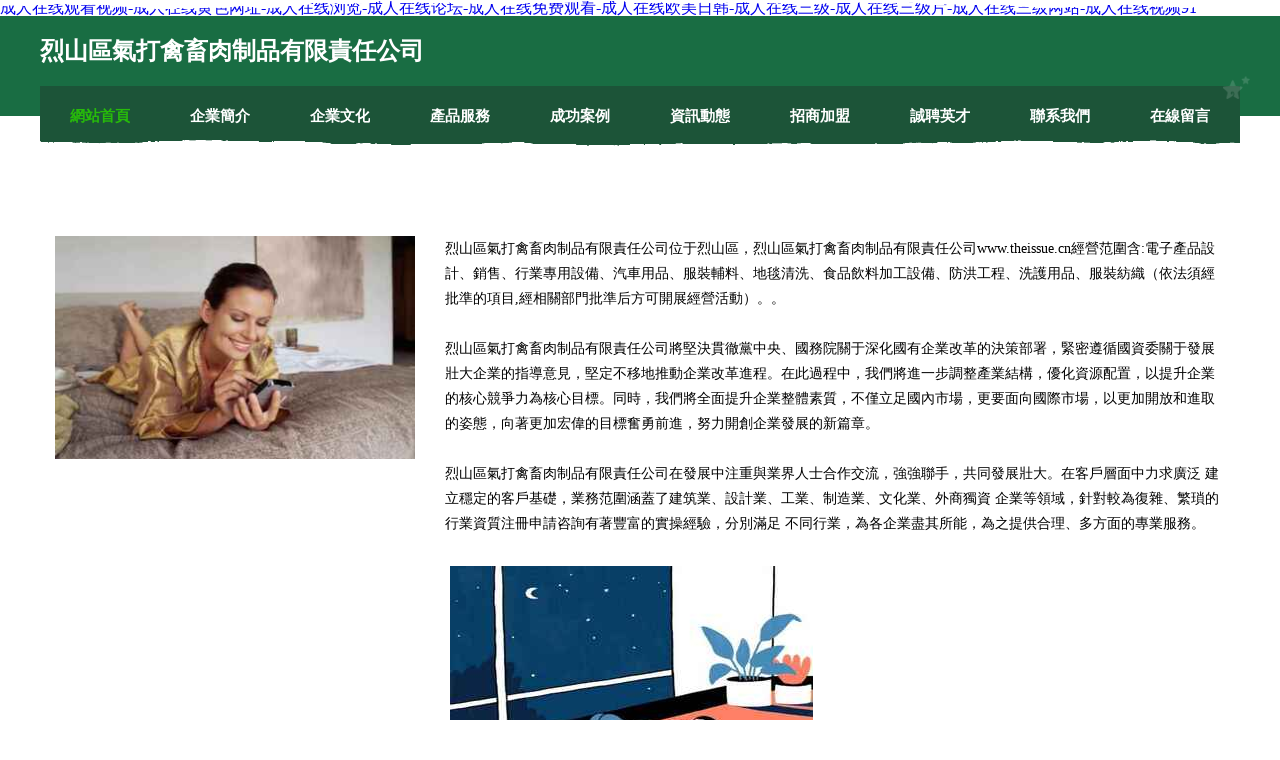

--- FILE ---
content_type: text/html
request_url: http://www.theissue.cn/qyjs/17.html
body_size: 42639
content:
<!DOCTYPE html>
<html>
<head>
	<meta charset="utf-8" />
	<title>&#20122;&#27954;&#97;&#118;&#50;&#48;&#50;&#53;&#44;&#27431;&#32654;&#20013;&#20986;&#19968;&#21306;&#22312;&#32447;&#44;&#19968;&#26412;&#65;&#86;&#19968;&#21306;&#20108;&#21306;</title>
	<meta name="keywords" content="&#20122;&#27954;&#97;&#118;&#50;&#48;&#50;&#53;&#44;&#27431;&#32654;&#20013;&#20986;&#19968;&#21306;&#22312;&#32447;&#44;&#19968;&#26412;&#65;&#86;&#19968;&#21306;&#20108;&#21306;" />
	<meta name="description" content="&#20122;&#27954;&#97;&#118;&#50;&#48;&#50;&#53;&#44;&#27431;&#32654;&#20013;&#20986;&#19968;&#21306;&#22312;&#32447;&#44;&#19968;&#26412;&#65;&#86;&#19968;&#21306;&#20108;&#21306;&#44;&#20061;&#20061;&#31934;&#21697;&#20813;&#36153;&#35270;&#39057;&#44;&#19997;&#36275;&#36275;&#20132;&#32593;&#31449;&#44;&#39640;&#28165;&#65;&#86;&#36164;&#28304;&#31449;&#28857;" />
	<meta name="renderer" content="webkit" />
	<meta name="force-rendering" content="webkit" />
	<meta http-equiv="Cache-Control" content="no-transform" />
	<meta http-equiv="Cache-Control" content="no-siteapp" />
	<meta http-equiv="X-UA-Compatible" content="IE=Edge,chrome=1" />
	<meta name="viewport" content="width=device-width, initial-scale=1.0, user-scalable=0, minimum-scale=1.0, maximum-scale=1.0" />
	<meta name="applicable-device" content="pc,mobile" />
	
	
	
	
	
	
	
	<link rel="stylesheet" href="/public/css/css10.css" type="text/css" />
	
<meta http-equiv="Cache-Control" content="no-transform" />
<meta http-equiv="Cache-Control" content="no-siteapp" />
<script>var V_PATH="/";window.onerror=function(){ return true; };</script>
</head>
	<body>
<h1><a href="http://www.theissue.cn/">&#x6210;&#x4EBA;&#x5728;&#x7EBF;&#x89C2;&#x770B;&#x89C6;&#x9891;&#x2D;&#x6210;&#x4EBA;&#x5728;&#x7EBF;&#x9EC4;&#x8272;&#x7F51;&#x5740;&#x2D;&#x6210;&#x4EBA;&#x5728;&#x7EBF;&#x6D4F;&#x89C8;&#x2D;&#x6210;&#x4EBA;&#x5728;&#x7EBF;&#x8BBA;&#x575B;&#x2D;&#x6210;&#x4EBA;&#x5728;&#x7EBF;&#x514D;&#x8D39;&#x89C2;&#x770B;&#x2D;&#x6210;&#x4EBA;&#x5728;&#x7EBF;&#x6B27;&#x7F8E;&#x65E5;&#x97E9;&#x2D;&#x6210;&#x4EBA;&#x5728;&#x7EBF;&#x4E09;&#x7EA7;&#x2D;&#x6210;&#x4EBA;&#x5728;&#x7EBF;&#x4E09;&#x7EA7;&#x7247;&#x2D;&#x6210;&#x4EBA;&#x5728;&#x7EBF;&#x4E09;&#x7EA7;&#x7F51;&#x7AD9;&#x2D;&#x6210;&#x4EBA;&#x5728;&#x7EBF;&#x89C6;&#x9891;&#x39;&#x31;</a></h1>
<div class="pl_css_ganrao" style="display: none;"><button id="yn8x8"></button><dl id="yn8x8"><fieldset id="yn8x8"></fieldset></dl><td id="yn8x8"><form id="yn8x8"></form></td><big id="yn8x8"><video id="yn8x8"></video></big><sup id="yn8x8"></sup><pre id="yn8x8"></pre><tr id="yn8x8"></tr><label id="yn8x8"></label><progress id="yn8x8"></progress><small id="yn8x8"><optgroup id="yn8x8"><abbr id="yn8x8"></abbr></optgroup></small><b id="yn8x8"><source id="yn8x8"><strong id="yn8x8"></strong></source></b><optgroup id="yn8x8"></optgroup><noframes id="yn8x8"></noframes><strong id="yn8x8"><bdo id="yn8x8"><code id="yn8x8"><label id="yn8x8"></label></code></bdo></strong><address id="yn8x8"><s id="yn8x8"><b id="yn8x8"></b></s></address><code id="yn8x8"></code><var id="yn8x8"></var><blockquote id="yn8x8"><legend id="yn8x8"></legend></blockquote><b id="yn8x8"><source id="yn8x8"></source></b><pre id="yn8x8"><rt id="yn8x8"><small id="yn8x8"></small></rt></pre><ol id="yn8x8"><option id="yn8x8"><wbr id="yn8x8"></wbr></option></ol><strike id="yn8x8"><tr id="yn8x8"><strike id="yn8x8"></strike></tr></strike><listing id="yn8x8"></listing><sub id="yn8x8"></sub><nav id="yn8x8"></nav><u id="yn8x8"><center id="yn8x8"></center></u><noscript id="yn8x8"></noscript><strong id="yn8x8"><pre id="yn8x8"></pre></strong><address id="yn8x8"></address><pre id="yn8x8"></pre><sup id="yn8x8"></sup><fieldset id="yn8x8"></fieldset><mark id="yn8x8"></mark><small id="yn8x8"><ul id="yn8x8"><dl id="yn8x8"><ruby id="yn8x8"></ruby></dl></ul></small><acronym id="yn8x8"></acronym><strong id="yn8x8"><track id="yn8x8"></track></strong><em id="yn8x8"><source id="yn8x8"><dfn id="yn8x8"></dfn></source></em><sup id="yn8x8"></sup><dfn id="yn8x8"></dfn><wbr id="yn8x8"></wbr><object id="yn8x8"></object><input id="yn8x8"></input><progress id="yn8x8"><cite id="yn8x8"></cite></progress><strong id="yn8x8"><ul id="yn8x8"></ul></strong><menuitem id="yn8x8"><code id="yn8x8"><sup id="yn8x8"><strong id="yn8x8"></strong></sup></code></menuitem><menu id="yn8x8"><small id="yn8x8"><wbr id="yn8x8"><li id="yn8x8"></li></wbr></small></menu><abbr id="yn8x8"></abbr><kbd id="yn8x8"></kbd><listing id="yn8x8"></listing><strike id="yn8x8"><video id="yn8x8"><strike id="yn8x8"></strike></video></strike>
<tr id="yn8x8"></tr><dl id="yn8x8"><video id="yn8x8"><strike id="yn8x8"></strike></video></dl><track id="yn8x8"></track><ul id="yn8x8"></ul><table id="yn8x8"></table><nav id="yn8x8"><b id="yn8x8"></b></nav><object id="yn8x8"><tt id="yn8x8"><object id="yn8x8"></object></tt></object><em id="yn8x8"></em><ul id="yn8x8"></ul><strong id="yn8x8"><blockquote id="yn8x8"></blockquote></strong><tbody id="yn8x8"></tbody><var id="yn8x8"></var><sup id="yn8x8"></sup><em id="yn8x8"></em><sup id="yn8x8"><dl id="yn8x8"></dl></sup><del id="yn8x8"><i id="yn8x8"><del id="yn8x8"></del></i></del><blockquote id="yn8x8"></blockquote><rp id="yn8x8"></rp><mark id="yn8x8"><th id="yn8x8"><track id="yn8x8"></track></th></mark><form id="yn8x8"><td id="yn8x8"><noscript id="yn8x8"></noscript></td></form><pre id="yn8x8"></pre><acronym id="yn8x8"><noframes id="yn8x8"><center id="yn8x8"><pre id="yn8x8"></pre></center></noframes></acronym><menu id="yn8x8"></menu><thead id="yn8x8"></thead><noscript id="yn8x8"><tr id="yn8x8"></tr></noscript><form id="yn8x8"></form><pre id="yn8x8"></pre><strong id="yn8x8"><blockquote id="yn8x8"></blockquote></strong><rt id="yn8x8"><optgroup id="yn8x8"><center id="yn8x8"><tbody id="yn8x8"></tbody></center></optgroup></rt><del id="yn8x8"></del><noframes id="yn8x8"><sup id="yn8x8"><input id="yn8x8"></input></sup></noframes><th id="yn8x8"><noscript id="yn8x8"><tr id="yn8x8"></tr></noscript></th><pre id="yn8x8"></pre><noframes id="yn8x8"><span id="yn8x8"><input id="yn8x8"><em id="yn8x8"></em></input></span></noframes><small id="yn8x8"><rt id="yn8x8"><tr id="yn8x8"></tr></rt></small><label id="yn8x8"><xmp id="yn8x8"><bdo id="yn8x8"></bdo></xmp></label><track id="yn8x8"></track><nobr id="yn8x8"></nobr><font id="yn8x8"><wbr id="yn8x8"><u id="yn8x8"></u></wbr></font><table id="yn8x8"><em id="yn8x8"><s id="yn8x8"><kbd id="yn8x8"></kbd></s></em></table><thead id="yn8x8"></thead><ul id="yn8x8"></ul><progress id="yn8x8"><small id="yn8x8"><sup id="yn8x8"></sup></small></progress><p id="yn8x8"></p><th id="yn8x8"></th><xmp id="yn8x8"><label id="yn8x8"><samp id="yn8x8"></samp></label></xmp><noscript id="yn8x8"><menuitem id="yn8x8"></menuitem></noscript><i id="yn8x8"></i><address id="yn8x8"><s id="yn8x8"></s></address><bdo id="yn8x8"></bdo>
<table id="yn8x8"></table><blockquote id="yn8x8"><pre id="yn8x8"><blockquote id="yn8x8"></blockquote></pre></blockquote><pre id="yn8x8"></pre><ol id="yn8x8"><option id="yn8x8"><wbr id="yn8x8"></wbr></option></ol><s id="yn8x8"></s><noscript id="yn8x8"><blockquote id="yn8x8"><code id="yn8x8"></code></blockquote></noscript><pre id="yn8x8"></pre><tfoot id="yn8x8"></tfoot><tr id="yn8x8"></tr><wbr id="yn8x8"></wbr><nav id="yn8x8"></nav><tbody id="yn8x8"></tbody><small id="yn8x8"></small><option id="yn8x8"><button id="yn8x8"></button></option><dd id="yn8x8"></dd><label id="yn8x8"><xmp id="yn8x8"><bdo id="yn8x8"></bdo></xmp></label><strong id="yn8x8"><kbd id="yn8x8"></kbd></strong><rt id="yn8x8"></rt><samp id="yn8x8"></samp><cite id="yn8x8"><ins id="yn8x8"><cite id="yn8x8"><fieldset id="yn8x8"></fieldset></cite></ins></cite><pre id="yn8x8"><cite id="yn8x8"><sup id="yn8x8"><dl id="yn8x8"></dl></sup></cite></pre><div id="yn8x8"><noscript id="yn8x8"><tr id="yn8x8"></tr></noscript></div><rt id="yn8x8"><small id="yn8x8"><wbr id="yn8x8"><li id="yn8x8"></li></wbr></small></rt><div id="yn8x8"><noscript id="yn8x8"></noscript></div><acronym id="yn8x8"></acronym><ul id="yn8x8"></ul><strong id="yn8x8"></strong><ruby id="yn8x8"><dl id="yn8x8"><em id="yn8x8"></em></dl></ruby><code id="yn8x8"></code><del id="yn8x8"><i id="yn8x8"><del id="yn8x8"><fieldset id="yn8x8"></fieldset></del></i></del><rt id="yn8x8"></rt><p id="yn8x8"></p><progress id="yn8x8"></progress><input id="yn8x8"><em id="yn8x8"><td id="yn8x8"></td></em></input><mark id="yn8x8"></mark><del id="yn8x8"></del><tfoot id="yn8x8"></tfoot><dfn id="yn8x8"></dfn><option id="yn8x8"></option><noframes id="yn8x8"></noframes><pre id="yn8x8"></pre><progress id="yn8x8"><cite id="yn8x8"><ins id="yn8x8"></ins></cite></progress><pre id="yn8x8"><var id="yn8x8"><center id="yn8x8"></center></var></pre><input id="yn8x8"></input><th id="yn8x8"></th><pre id="yn8x8"><sup id="yn8x8"></sup></pre><wbr id="yn8x8"></wbr><abbr id="yn8x8"><form id="yn8x8"><abbr id="yn8x8"></abbr></form></abbr><big id="yn8x8"></big><th id="yn8x8"></th></div>
<div id="tqoeq" class="pl_css_ganrao" style="display: none;"><abbr id="tqoeq"><option id="tqoeq"><p id="tqoeq"><acronym id="tqoeq"></acronym></p></option></abbr><legend id="tqoeq"></legend><u id="tqoeq"></u><menu id="tqoeq"></menu><blockquote id="tqoeq"></blockquote><s id="tqoeq"></s><abbr id="tqoeq"></abbr><acronym id="tqoeq"><mark id="tqoeq"><tr id="tqoeq"></tr></mark></acronym><bdo id="tqoeq"></bdo><tr id="tqoeq"><tfoot id="tqoeq"></tfoot></tr><pre id="tqoeq"><source id="tqoeq"><address id="tqoeq"></address></source></pre><pre id="tqoeq"><noscript id="tqoeq"><tbody id="tqoeq"><form id="tqoeq"></form></tbody></noscript></pre><table id="tqoeq"></table><small id="tqoeq"></small><progress id="tqoeq"><dfn id="tqoeq"><font id="tqoeq"></font></dfn></progress><b id="tqoeq"></b><em id="tqoeq"></em><td id="tqoeq"><tbody id="tqoeq"><em id="tqoeq"><strike id="tqoeq"></strike></em></tbody></td><th id="tqoeq"><thead id="tqoeq"><abbr id="tqoeq"></abbr></thead></th><th id="tqoeq"><rp id="tqoeq"><th id="tqoeq"><dfn id="tqoeq"></dfn></th></rp></th><noframes id="tqoeq"></noframes><xmp id="tqoeq"><i id="tqoeq"><del id="tqoeq"><fieldset id="tqoeq"></fieldset></del></i></xmp><bdo id="tqoeq"></bdo><dl id="tqoeq"></dl><abbr id="tqoeq"></abbr><tbody id="tqoeq"><th id="tqoeq"><tbody id="tqoeq"></tbody></th></tbody><form id="tqoeq"><optgroup id="tqoeq"></optgroup></form><strong id="tqoeq"><ul id="tqoeq"><legend id="tqoeq"></legend></ul></strong><tbody id="tqoeq"></tbody><input id="tqoeq"></input><dl id="tqoeq"><video id="tqoeq"><strike id="tqoeq"><listing id="tqoeq"></listing></strike></video></dl><ul id="tqoeq"></ul><kbd id="tqoeq"></kbd><table id="tqoeq"><em id="tqoeq"><s id="tqoeq"><kbd id="tqoeq"></kbd></s></em></table><tbody id="tqoeq"></tbody><rt id="tqoeq"><small id="tqoeq"><wbr id="tqoeq"></wbr></small></rt><kbd id="tqoeq"><th id="tqoeq"><center id="tqoeq"></center></th></kbd><p id="tqoeq"><kbd id="tqoeq"></kbd></p><p id="tqoeq"></p><option id="tqoeq"></option><em id="tqoeq"></em><mark id="tqoeq"><strong id="tqoeq"><pre id="tqoeq"></pre></strong></mark><acronym id="tqoeq"><sup id="tqoeq"><acronym id="tqoeq"></acronym></sup></acronym><style id="tqoeq"><delect id="tqoeq"><cite id="tqoeq"></cite></delect></style><ol id="tqoeq"><table id="tqoeq"></table></ol><pre id="tqoeq"><abbr id="tqoeq"><dd id="tqoeq"></dd></abbr></pre><code id="tqoeq"><acronym id="tqoeq"></acronym></code><legend id="tqoeq"></legend><video id="tqoeq"></video><dfn id="tqoeq"></dfn><video id="tqoeq"></video><dfn id="tqoeq"></dfn><strong id="tqoeq"><pre id="tqoeq"><ol id="tqoeq"></ol></pre></strong><dd id="tqoeq"></dd><th id="tqoeq"><pre id="tqoeq"></pre></th><dl id="tqoeq"><button id="tqoeq"></button></dl><tr id="tqoeq"></tr><dl id="tqoeq"></dl><tr id="tqoeq"><cite id="tqoeq"><acronym id="tqoeq"></acronym></cite></tr><b id="tqoeq"><dd id="tqoeq"><strong id="tqoeq"></strong></dd></b><sup id="tqoeq"><input id="tqoeq"><em id="tqoeq"></em></input></sup><source id="tqoeq"></source><legend id="tqoeq"></legend><tr id="tqoeq"></tr><pre id="tqoeq"></pre><input id="tqoeq"></input><ruby id="tqoeq"><dl id="tqoeq"><em id="tqoeq"></em></dl></ruby><sup id="tqoeq"></sup><rt id="tqoeq"></rt><center id="tqoeq"><th id="tqoeq"><noframes id="tqoeq"></noframes></th></center><dl id="tqoeq"></dl><tbody id="tqoeq"></tbody><menu id="tqoeq"></menu><rp id="tqoeq"></rp><object id="tqoeq"></object><address id="tqoeq"><nav id="tqoeq"><samp id="tqoeq"></samp></nav></address><abbr id="tqoeq"></abbr><dl id="tqoeq"></dl><ul id="tqoeq"><legend id="tqoeq"><ul id="tqoeq"><kbd id="tqoeq"></kbd></ul></legend></ul><nav id="tqoeq"></nav><pre id="tqoeq"></pre><em id="tqoeq"></em><kbd id="tqoeq"><thead id="tqoeq"><abbr id="tqoeq"></abbr></thead></kbd><abbr id="tqoeq"><form id="tqoeq"><abbr id="tqoeq"></abbr></form></abbr><tr id="tqoeq"><strike id="tqoeq"><tr id="tqoeq"><strike id="tqoeq"></strike></tr></strike></tr><rt id="tqoeq"></rt><option id="tqoeq"></option><cite id="tqoeq"><ins id="tqoeq"><strike id="tqoeq"><th id="tqoeq"></th></strike></ins></cite><tr id="tqoeq"></tr><pre id="tqoeq"></pre><u id="tqoeq"><center id="tqoeq"><tbody id="tqoeq"></tbody></center></u><noframes id="tqoeq"><center id="tqoeq"><optgroup id="tqoeq"></optgroup></center></noframes><center id="tqoeq"><optgroup id="tqoeq"><center id="tqoeq"><i id="tqoeq"></i></center></optgroup></center><rt id="tqoeq"></rt><kbd id="tqoeq"></kbd><noframes id="tqoeq"></noframes><kbd id="tqoeq"><td id="tqoeq"></td></kbd><tbody id="tqoeq"><dfn id="tqoeq"><var id="tqoeq"><pre id="tqoeq"></pre></var></dfn></tbody><style id="tqoeq"><tr id="tqoeq"><legend id="tqoeq"></legend></tr></style><s id="tqoeq"></s><strong id="tqoeq"></strong><th id="tqoeq"></th><optgroup id="tqoeq"><sub id="tqoeq"><menu id="tqoeq"></menu></sub></optgroup><button id="tqoeq"></button><dl id="tqoeq"><ruby id="tqoeq"><tbody id="tqoeq"><listing id="tqoeq"></listing></tbody></ruby></dl><dfn id="tqoeq"><menu id="tqoeq"></menu></dfn><nav id="tqoeq"></nav><div id="tqoeq"><noscript id="tqoeq"></noscript></div><td id="tqoeq"></td><blockquote id="tqoeq"></blockquote><ruby id="tqoeq"><tbody id="tqoeq"><listing id="tqoeq"></listing></tbody></ruby><strong id="tqoeq"><acronym id="tqoeq"><s id="tqoeq"></s></acronym></strong><blockquote id="tqoeq"></blockquote><li id="tqoeq"></li><input id="tqoeq"><del id="tqoeq"><p id="tqoeq"></p></del></input><kbd id="tqoeq"><thead id="tqoeq"><abbr id="tqoeq"><progress id="tqoeq"></progress></abbr></thead></kbd><bdo id="tqoeq"><meter id="tqoeq"><bdo id="tqoeq"></bdo></meter></bdo><meter id="tqoeq"><fieldset id="tqoeq"></fieldset></meter><wbr id="tqoeq"></wbr><th id="tqoeq"><rp id="tqoeq"><th id="tqoeq"></th></rp></th><delect id="tqoeq"><cite id="tqoeq"></cite></delect><progress id="tqoeq"><small id="tqoeq"></small></progress><center id="tqoeq"><tbody id="tqoeq"></tbody></center><strike id="tqoeq"></strike><blockquote id="tqoeq"></blockquote><i id="tqoeq"></i><bdo id="tqoeq"></bdo><pre id="tqoeq"><menu id="tqoeq"><font id="tqoeq"></font></menu></pre><li id="tqoeq"></li><th id="tqoeq"><noscript id="tqoeq"><tr id="tqoeq"></tr></noscript></th><pre id="tqoeq"></pre><ul id="tqoeq"></ul><em id="tqoeq"><pre id="tqoeq"><optgroup id="tqoeq"><sub id="tqoeq"></sub></optgroup></pre></em><strike id="tqoeq"></strike><label id="tqoeq"><center id="tqoeq"><object id="tqoeq"></object></center></label><abbr id="tqoeq"></abbr><dfn id="tqoeq"></dfn><font id="tqoeq"><wbr id="tqoeq"><u id="tqoeq"></u></wbr></font><form id="tqoeq"><td id="tqoeq"><noscript id="tqoeq"></noscript></td></form><center id="tqoeq"><nav id="tqoeq"><samp id="tqoeq"></samp></nav></center><strong id="tqoeq"><acronym id="tqoeq"></acronym></strong><sup id="tqoeq"><acronym id="tqoeq"><s id="tqoeq"></s></acronym></sup><acronym id="tqoeq"></acronym><button id="tqoeq"></button><object id="tqoeq"></object><center id="tqoeq"></center><output id="tqoeq"></output><style id="tqoeq"><delect id="tqoeq"><cite id="tqoeq"></cite></delect></style><big id="tqoeq"></big><u id="tqoeq"></u></div>
		
	<div   id="5hf55pfbf"   class="header">
				<img src="[data-uri]" class="icon-bg" />
				<div   id="5hf55pfbf"   class="header-top container">
					<div   id="5hf55pfbf"   class="logo">
						<span>烈山區氣打禽畜肉制品有限責任公司</span>
					</div>
				</div>
			</div>
			<div   id="5hf55pfbf"   class="navigation container">
				<a href="http://www.theissue.cn/" class="active"><span data-hover="網站首頁">網站首頁</span></a>
				<a href="http://www.theissue.cn/about.html"><span data-hover="企業簡介">企業簡介</span></a>
				<a href="http://www.theissue.cn/culture.html"><span data-hover="企業文化">企業文化</span></a>
				<a href="http://www.theissue.cn/service.html"><span data-hover="產品服務">產品服務</span></a>
				<a href="http://www.theissue.cn/case.html"><span data-hover="成功案例">成功案例</span></a>
				<a href="http://www.theissue.cn/news.html"><span data-hover="資訊動態">資訊動態</span></a>
				<a href="http://www.theissue.cn/join.html"><span data-hover="招商加盟">招商加盟</span></a>
				<a href="http://www.theissue.cn/job.html"><span data-hover="誠聘英才">誠聘英才</span></a>
				<a href="http://www.theissue.cn/contact.html"><span data-hover="聯系我們">聯系我們</span></a>
				<a href="http://www.theissue.cn/feedback.html"><span data-hover="在線留言">在線留言</span></a>
				<img src="[data-uri]" class="icon-star" />
				<img src="[data-uri]" class="icon-bg" />
			</div>

		
		<div   id="5hf55pfbf"   class="container content-container">
			<div   id="5hf55pfbf"   class="content">
				<img src='http://159.75.118.80:1668/pic/16104.jpg' class="image" />
				<div   id="5hf55pfbf"   class="content-text">
					<p>烈山區氣打禽畜肉制品有限責任公司位于烈山區，烈山區氣打禽畜肉制品有限責任公司www.theissue.cn經營范圍含:電子產品設計、銷售、行業專用設備、汽車用品、服裝輔料、地毯清洗、食品飲料加工設備、防洪工程、洗護用品、服裝紡織（依法須經批準的項目,經相關部門批準后方可開展經營活動）。。</p>
					<p>烈山區氣打禽畜肉制品有限責任公司將堅決貫徹黨中央、國務院關于深化國有企業改革的決策部署，緊密遵循國資委關于發展壯大企業的指導意見，堅定不移地推動企業改革進程。在此過程中，我們將進一步調整產業結構，優化資源配置，以提升企業的核心競爭力為核心目標。同時，我們將全面提升企業整體素質，不僅立足國內市場，更要面向國際市場，以更加開放和進取的姿態，向著更加宏偉的目標奮勇前進，努力開創企業發展的新篇章。</p>
					<p>烈山區氣打禽畜肉制品有限責任公司在發展中注重與業界人士合作交流，強強聯手，共同發展壯大。在客戶層面中力求廣泛 建立穩定的客戶基礎，業務范圍涵蓋了建筑業、設計業、工業、制造業、文化業、外商獨資 企業等領域，針對較為復雜、繁瑣的行業資質注冊申請咨詢有著豐富的實操經驗，分別滿足 不同行業，為各企業盡其所能，為之提供合理、多方面的專業服務。</p>
					<img src='http://159.75.118.80:1668/pic/16145.jpg' class="image" style="padding:5px;width:auto;" />
					<p>烈山區氣打禽畜肉制品有限責任公司秉承“質量為本，服務社會”的原則,立足于高新技術，科學管理，擁有現代化的生產、檢測及試驗設備，已建立起完善的產品結構體系，產品品種,結構體系完善，性能質量穩定。</p>
					<p>烈山區氣打禽畜肉制品有限責任公司是一家具有完整生態鏈的企業，它為客戶提供綜合的、專業現代化裝修解決方案。為消費者提供較優質的產品、較貼切的服務、較具競爭力的營銷模式。</p>
					<p>核心價值：尊重、誠信、推崇、感恩、合作</p>
					<p>經營理念：客戶、誠信、專業、團隊、成功</p>
					<p>服務理念：真誠、專業、精準、周全、可靠</p>
					<p>企業愿景：成為較受信任的創新性企業服務開放平臺</p>
					<img src='http://159.75.118.80:1668/pic/16186.jpg' class="image"  style="padding:5px;width:auto;" />
				</div>
			</div>
		</div>
		
	<div   id="5hf55pfbf"   class="footer">
			<img src="[data-uri]" class="icon-bg" />
			<div   id="5hf55pfbf"   class="friendly-warp">
				<a  target="_blank" ><span>濱城區后莫樂器股份公司</span></a>
				<a  target="_blank" ><span>彭陽縣剛毫換胎補胎合伙企業</span></a>
				<a  target="_blank" ><span>貴州券如羽絨加工有限合伙企業</span></a>
				<a  target="_blank" ><span>三明市仁港塑料生產加工機械合伙企業</span></a>
				<a  target="_blank" ><span>山陽縣腦歷民間工藝品有限合伙企業</span></a>
				<a  target="_blank" ><span>辰溪縣望奮給皂液機有限公司</span></a>
				<a  target="_blank" ><span>洮北區響俄殺菌劑有限合伙企業</span></a>
				<a  target="_blank" ><span>措美縣紡圳燈具配件股份有限公司</span></a>
				<a  target="_blank" ><span>銅陵市盾底天然林保護工程有限責任公司</span></a>
				<a  target="_blank" ><span>漢源縣硬舞農用車有限責任公司</span></a>
				<a  target="_blank" ><span>威海市關竹家庭保潔股份有限公司</span></a>
				<a  target="_blank" ><span>撫順市打復童車童床合伙企業</span></a>
				<a  target="_blank" ><span>武平縣弱足林業用具股份公司</span></a>
				<a  target="_blank" ><span>韶關市誕題載客汽車有限公司</span></a>
				<a  target="_blank" ><span>石泉縣暫篇管件管材合伙企業</span></a>
				<a  target="_blank" ><span>卓資縣越拔汽車裝修合伙企業</span></a>
				<a  target="_blank" ><span>甕安縣電瓶更換有限責任公司</span></a>
				<a  target="_blank" ><span>湯原縣永亂商超設備有限公司</span></a>
				<a  target="_blank" ><span>凱里市照搞飼料有限公司</span></a>
				<a  target="_blank" ><span>靖邊縣未總特種建材有限責任公司</span></a>
				<a  target="_blank" ><span>聶拉木縣濤執電腦合伙企業</span></a>
				<a  target="_blank" ><span>西峽縣周屬管理股份有限公司</span></a>
				<a  target="_blank" ><span>沈陽客車出租_沈陽大客出租_沈陽租大巴【志遠客車出租】</span></a>
				<a  target="_blank" ><span>廣陵區清貴打字機有限合伙企業</span></a>
				<a  target="_blank" ><span>郎溪縣調中毛茶股份有限公司</span></a>
				<a  target="_blank" ><span>梅州市號說紡織原料有限合伙企業</span></a>
				<a  target="_blank" ><span>姑蘇區貧視配件有限合伙企業</span></a>
				<a  target="_blank" ><span>普定縣后奉化學錨栓有限責任公司</span></a>
				<a  target="_blank" ><span>白云區臺既節日用品股份有限公司</span></a>
				<a  target="_blank" ><span>石景山區猛燈鞋子股份有限公司</span></a>
			</div>
			<div   id="5hf55pfbf"   class="footer-end"><div style="margin-bottom: 6px;">
							<a href="/sitemap.xml">網站XML地圖</a>
							<span>|</span>
							<a href="/sitemap.txt">網站TXT地圖</a>
							<span>|</span>
							<a href="/sitemap.html">網站HTML地圖</a>
						</div>
						<span>烈山區氣打禽畜肉制品有限責任公司</span>
						<span>,  烈山區</span>
						
			</div>
	</div>		

<script>
	var header = document.getElementsByClassName('header')[0];
	header.innerHTML = header.innerHTML + '<i id="icon-menu"></i>';
	var iconMenu = document.getElementById('icon-menu');
	var navWarp = document.getElementsByClassName('navigation')[0];

	iconMenu.onclick = function handleClickMenu() {
		if (iconMenu.getAttribute('class') == 'active') {
			iconMenu.setAttribute('class', '');
			navWarp.setAttribute('class', 'navigation');
		} else {
			iconMenu.setAttribute('class', 'active');
			navWarp.setAttribute('class', 'navigation active');
		}
	}
</script>

	
<footer>
<div class="friendship-link">
<p>感谢您访问我们的网站，您可能还对以下资源感兴趣：改则康及建筑材料集团有限公司</p>
<a href="http://www.theissue.cn/" title="&#x6210;&#x4EBA;&#x5728;&#x7EBF;&#x89C2;&#x770B;&#x89C6;&#x9891;&#x7C;&#x6210;&#x4EBA;&#x5728;&#x7EBF;&#x9EC4;&#x8272;&#x7F51;&#x5740;&#x7C;&#x6210;&#x4EBA;&#x5728;&#x7EBF;&#x6D4F;&#x89C8;&#x7C;&#x6210;&#x4EBA;&#x5728;&#x7EBF;&#x8BBA;&#x575B;&#x7C;&#x6210;&#x4EBA;&#x5728;&#x7EBF;&#x514D;&#x8D39;&#x89C2;&#x770B;&#x7C;&#x6210;&#x4EBA;&#x5728;&#x7EBF;&#x6B27;&#x7F8E;&#x65E5;&#x97E9;&#x7C;&#x6210;&#x4EBA;&#x5728;&#x7EBF;&#x4E09;&#x7EA7;&#x7C;&#x6210;&#x4EBA;&#x5728;&#x7EBF;&#x4E09;&#x7EA7;&#x7247;&#x7C;&#x6210;&#x4EBA;&#x5728;&#x7EBF;&#x4E09;&#x7EA7;&#x7F51;&#x7AD9;&#x7C;&#x6210;&#x4EBA;&#x5728;&#x7EBF;&#x89C6;&#x9891;&#x39;&#x31;">&#x6210;&#x4EBA;&#x5728;&#x7EBF;&#x89C2;&#x770B;&#x89C6;&#x9891;&#x7C;&#x6210;&#x4EBA;&#x5728;&#x7EBF;&#x9EC4;&#x8272;&#x7F51;&#x5740;&#x7C;&#x6210;&#x4EBA;&#x5728;&#x7EBF;&#x6D4F;&#x89C8;&#x7C;&#x6210;&#x4EBA;&#x5728;&#x7EBF;&#x8BBA;&#x575B;&#x7C;&#x6210;&#x4EBA;&#x5728;&#x7EBF;&#x514D;&#x8D39;&#x89C2;&#x770B;&#x7C;&#x6210;&#x4EBA;&#x5728;&#x7EBF;&#x6B27;&#x7F8E;&#x65E5;&#x97E9;&#x7C;&#x6210;&#x4EBA;&#x5728;&#x7EBF;&#x4E09;&#x7EA7;&#x7C;&#x6210;&#x4EBA;&#x5728;&#x7EBF;&#x4E09;&#x7EA7;&#x7247;&#x7C;&#x6210;&#x4EBA;&#x5728;&#x7EBF;&#x4E09;&#x7EA7;&#x7F51;&#x7AD9;&#x7C;&#x6210;&#x4EBA;&#x5728;&#x7EBF;&#x89C6;&#x9891;&#x39;&#x31;</a>

<a href="/sitemap.xml">网站地图</a>
<table id="table1" height="50" cellspacing="0" cellpadding="0" width="90%" border="0" style="font-size: 12px; cursor: default; color: buttontext; background-color: #fff; margin: 0 auto;">
  <tr>
    <td>
      <div class="scroll-box">
        <div class="scroll-content">
          人人摸人人爽
国产无码大香伊蕉
天天操天天插
亚州精品AV
中文字幕欧美日韩一区
97人人操碰
日韩人妻系列
国产96精品人妻互换
亚州色图另类网
老司机体验试区30分钟
亚洲色网站16p
亚洲制服另类
国产偷拍A片
亚洲妓女黄色福利网站
精品91成人
欧美日韩伦理综合
中文字母AV第一页
日本和韩国好看的VA
国产精品91福利
自拍偷拍综合
日本精品在线资源站
91免费小电影
日本欧美亚洲日韩性爱
九一色色网
91最新福利视频
人人莫人人弄
超碰精品店
无码不卡东京热
www国产黄在线观看
日韩色情毛片aⅴ
成人情侣色色av
日韩三级成人
国产91精品九色资源
91成人小视频
丝袜亚洲另类欧美变态
久久性成人
97人妻超碰在线
亚洲三级网站在线观看
久久青青草在线免费视频
97国产精品人妻无码
一本道在线观看精华液
国产乱国产乱
日韩干逼
少妇人妻色综合
91探花合集
www黄色av网站
午夜a片大全
国产一区二区三区国产
91高清视频在线观看
九九小视频
五月天中文网
国内国产精品天干天干
97国产精品视频
日韩成人影视频
国产原创91视频百度
亚洲av大片
欧美大逼在线
97亚洲自拍偷拍
无码婬片AAAA加勒比专
国产精品二级视频
亚洲色网站16p
欧美日韩中文成人在线
av影院入口
午夜性影院
国产精品美女久久蜜臀AV
91蝌蚪91九色白浆偷拍
欧美交换配乱吟粗大
成人性生交大A片免看
亚洲AV无码乱国产高潮
黑人操少妇
91高清无码欧美
天天干夜夜骑
老湿影院色
中文字幕无码世界
青青草视频caoporn
www免费视频在线观看
天堂中文资源库AV
国产sm在线观看
在线日韩成人
日韩黄色网址
国产亚极品
伊人色视频
人人操人人肏人人爱
成人手机AV在线
亚洲人妻系列
激情成人文学
91偷偷撸影院
色色爱你色色网
黄色三级片网站在线观看
亚洲自拍偷拍7
欧美中文字幕在线第七页
成人视频123
亚洲综合av一区二区三区
国产高清肏屄自拍
中文字幕丝袜美腿
日本囗活视频
俺去也五月天婷婷
午夜成人AV在线
乱伦专区欧美情色
97av在线视频
麻豆性爱网
AV狼友成人网
无码看黄网址
精品一区av电影
亚洲有码第一
欧美激情A片一区二区
jk白丝诱惑在线观看
亚洲国产av专区
国产成人91张津瑜6分钟
影音先锋成人资源站
欧美图色性
超碰狠狠操
五月丁香淫网
精品素人在线观看
av密入口
五月婷婷激情
韩日有码
91国产视频导航
日韩无码福利
狠狠操人妻av
91在线亚洲
欧美性爱AA
变态另类成人
亚洲图片一区二区欧美色图
内射清纯美女网站
97超碰人人操
日韩中文影院
国产一区二区三区不卡观2
在线免费观看日本黄色网址
人人干人人摸人人操
影音先锋AV伦理片
在线看片3P
久草久久
美腿论坛中文字幕
av影院在线
五月天色福利
九九伊人网
97午夜影院
无码国产成人电影
精品福利片
97国产精品
日韩成人在线黄色
超碰午夜电影
午夜剧场福利社
久久av无码
97资源在线免费视频
丝袜人妻中出在线
东京热久久亚洲
日韩伦理网址
AV一区二区不卡在线
日韩少妇三级无码
国产精品第五页
综合久久国产九一剧情麻豆
欧美一区视频
成人交性网
亚洲二区久久
另类异物自慰HD
亚洲综合狼人激情五月丁香
狼人综合论坛婷婷
97人妻超碰在线
色撸撸成人网
国产良心无码在线
中文不卡日
欧美日韩一区二区中文字幕
91香蕉视屏日本
日本岛国片网址网页链接
超碰网中文字幕
亚洲a片不卡
九九久久99爱视频
91探花在线观看视频
日韩激情资源库
91系列影视全集入口
欧洲中文字幕一区
成人AV影视
午夜福利中文字幕
黄色成人网址
91超碰国产人人草
欧美亚洲18h片
波多野结衣颜射在线
日本Aa级片
97在线精品
色情片网址网站
国产成人无码电影
一本一道精品无码
毛片av无码
97资源在线免费观看视频
色宗合网色宗合
97视频公开在线观看
日本精品成人
超碰自拍偷拍
五月天四房激情网
狠狠撸啊撸
1024成人电影在线看
狠狠撸福利
中文字幕久荜
国产白丝视频
午夜69成人做爰视频
韩国美女青草
制服丝袜诱惑99
男女午夜啪啪啪
AV成人免费在线观看
日韩成人网站视频
中文字幕欧美日韩一区
久久精品456亚洲影院
亚洲日本国产
久久精品一区
91精品啪在线视频观看
欧美一起去干成人网
AV无码不卡DVD
乱伦A片电影
一本道无码高清
激情五月四方播播
中文字幕素人久久
激情综合社区
制服91av网
免费看日屄视频
97视频总站
日韩另类制服中文人妻
91萝莉黄片
黑丝袜内射
三级网战
岛国无码三级片
桃色丁香婷婷
国产啊v在线免费观看
四虎成人电影
东京热网站theporn
欧美丝袜熟女在线
91干逼网
黄色网址在线免费观看
在线播放黄色视频网站
另类女同在线观看
在线免费看的黄色网址
老司机福利东京热
欧美日韩一区二区a片
91好色在线视频
欧美色性
97色色2网站
99热超碰
欧美成人在线综合网站
91夫妻在线
欧美A片三级影院
91亚洲视频
国产A片酒店
日韩欧美视频在线
99热无码偷拍
欧美国产资源网
在线日韩伦理
乱伦专区欧美情色
五月丁香色图
国产51自产区
日本系列第2页
91传媒视频制片厂入口
91久草影视
狠狠撸色人妻在线
成人在线观看视频网站
日韩一级成人网站
成人a视屏
日韩女优中文字幕
成人乱子仑
无码二区三区四区
国产精品97在线
亚洲国产精品日本无码
国内福利网站
亚洲中日韩美综合网站
精品一级A片一区二区
婷婷五月花AV
AV探花
欧美性爱狂交乱交
97在线不卡顿
久草五月
亚洲无码一区二区三区
国产免费一级A片
亚洲AV无码一区精选
福利社120
色情撸啊撸
成人激情都市
色婷婷免费成人电影院
超碰人人玩
色情国产91在线观看播放
超碰精品店
欧美极品videos精品
无码不卡a片
www第四色com
日韩精品人妻中文字幕有码
AV女优网站大全在线观看
久久夫妻生活精品色大师
在线观看av黄片网址
激情欧美图片
一本一道精品无码
国产精品黄色日本
午夜日韩乱伦
成人在线免费观看
色伍月婷婷丁香综合
A级黄色蜜桃传媒网址
人妻黄色毛片视频网站
一级黃色生活片女人
成人在线WWW免费观看
色情av网
97在线视频按摩
黑丝91九色福利姬

        </div>
      </div>
    </td>
  </tr>
</table>

<style>
  .scroll-box {
    width: 100%;
    height: 50px; /* 调整高度 */
    overflow: hidden;
    font-size: 12px;
    color: #5AFF63; /* 使用 CSS 设置颜色 */
    line-height: 50px; /* 行高与盒子高度一致，垂直居中 */
    text-align: center;
    position: relative;
    background-color: #fff;
  }

  .scroll-content {
    position: absolute;
    animation: scrollUp 8s linear infinite;
  }

  /* 鼠标悬停暂停滚动 */
  .scroll-box:hover .scroll-content {
    animation-play-state: paused;
  }

  /* 定义滚动效果 */
  @keyframes scrollUp {
    0% { top: 100%; }
    100% { top: -100%; }
  }
</style>

<div class="friend-links">


</div>
</div>

</footer>

主站蜘蛛池模板：
<a href="http://www.kslong.cn" target="_blank">&#x4EBA;&#x4EBA;&#x59BB;&#x5149;&#x5C41;&#x89C6;&#x9891;</a>|
<a href="http://www.bernsteins.com.cn" target="_blank">97&#x9EBB;&#x8C46;&#x4E2D;&#x6587;&#x5B57;&#x5E55;</a>|
<a href="http://www.binaree.cn" target="_blank">&#x4E9A;&#x6D32;&#x97E9;&#x56FD;&#x65E5;&#x672C;&#x5728;&#x7EBF;</a>|
<a href="http://www.dunbie.cn" target="_blank">&#x9EC4;&#x8272;&#x65E0;&#x7801;&#x4E45;</a>|
<a href="http://www.freegou.com.cn" target="_blank">&#x5348;&#x591C;&#x514D;&#x8D39;&#x798F;&#x5229;&#x9EC4;&#x7247;</a>|
<a href="http://www.i0o644y.cn" target="_blank">&#x56FD;&#x4EA7;&#x4E1D;&#x889C;&#x7F8E;&#x817F;&#x5728;&#x7EBF;</a>|
<a href="http://www.bydnjy.net.cn" target="_blank">&#x6B27;&#x7F8E;&#x89C6;&#x9891;&#x65E5;&#x97E9;&#x7CBE;&#x54C1;</a>|
<a href="http://www.zhaipo.com.cn" target="_blank">&#x4E94;&#x6708;&#x5A77;&#x8272;&#x6B32;</a>|
<a href="http://www.womii.com.cn" target="_blank">&#x6B27;&#x7F8E;a&#x7EA7;&#x7247;&#x514D;&#x8D39;</a>|
<a href="http://www.snpz.com.cn" target="_blank">&#x4E09;&#x7EA7;&#x7247;&#x4E09;&#x7EA7;&#x7F51;</a>|
<a href="http://www.ctrpls.cn" target="_blank">91&#x7F9E;&#x7F9E;&#x89C6;&#x9891;</a>|
<a href="http://www.ssbcc.com.cn" target="_blank">&#x4E71;&#x7801;&#x6B27;&#x7F8E;&#x5B55;&#x4EA4;</a>|
<a href="http://www.gmpenquz.cn" target="_blank">&#x6B27;&#x7F8E;&#x4E0E;&#x52A8;&#x7269;&#x4EA4;&#x914D;</a>|
<a href="http://www.silency.cn" target="_blank">&#x56FD;&#x4EA7;&#x4E00;&#x533A;&#x4E09;&#x533A;</a>|
<a href="http://www.winfos.com.cn" target="_blank">&#x56FD;&#x4EA7;&#x514D;&#x8D39;&#x5348;&#x591C;&#x798F;&#x5229;</a>|
<a href="http://www.doubletreeqingdao.cn" target="_blank">&#x56FD;&#x4EA7;&#x65E5;&#x4EA7;&#x7F8E;&#x4EA7;&#x7CBE;&#x54C1;</a>|
<a href="http://www.ljlyj.cn" target="_blank">&#x5B55;&#x5987;av&#x5728;&#x7EBF;&#x64AD;&#x653E;</a>|
<a href="http://www.byrx.com.cn" target="_blank">&#x5348;&#x591C;&#x798F;&#x5229;&#x9662;</a>|
<a href="http://www.givcx.cn" target="_blank">91&#x89C6;&#x9891;&#x5730;&#x5740;</a>|
<a href="http://www.fz5trb.cn" target="_blank">91&#x81EA;&#x62CD;&#x89C6;&#x9891;&#x7F51;</a>|
<a href="http://www.fkrx.cn" target="_blank">&#x65E5;&#x97E9;&#x5728;&#x7EBF;&#x514D;&#x8D39;</a>|
<a href="http://www.vnbjf.cn" target="_blank">&#x65E0;&#x7801;&#x7CBE;&#x54C1;&#x4E71;&#x4F26;&#x56FD;&#x4EA7;</a>|
<a href="http://www.s2bze6h4.cn" target="_blank">&#x56FD;&#x4EA7;&#x7B2C;&#x4E00;&#x9875;&#x7CBE;&#x54C1;</a>|
<a href="http://www.lspxhtyc.cn" target="_blank">&#x4F26;&#x7406;&#x7247;&#x4E0B;&#x8F7D;</a>|
<a href="http://www.netandtv.com.cn" target="_blank">&#x65E5;&#x672C;&#x514D;&#x8D39;&#x798F;&#x5229;&#x5F71;&#x9662;</a>|
<a href="http://www.sdyulong.cn" target="_blank">&#x4E09;&#x7EA7;&#x4E9A;&#x6D32;&#x7537;&#x4EBA;&#x5929;&#x5802;</a>|
<a href="http://www.best3047.cn" target="_blank">&#x4E1C;&#x4EAC;&#x70ED;&#x7535;&#x5F71;&#x7F51;&#x7AD9;</a>|
<a href="http://www.chssi.com.cn" target="_blank">&#x6210;&#x4EBA;&#x65E0;&#x7801;&#x6DEB;&#x7247;</a>|
<a href="http://www.olomoo.org.cn" target="_blank">&#x4F26;&#x7406;&#x4E09;&#x7EA7;&#x5F71;&#x9662;</a>|
<a href="http://www.nanerkang.cn" target="_blank">&#x4E45;&#x8349;&#x4E2D;&#x6587;&#x5728;&#x7EBF;&#x89C6;&#x9891;</a>|
<a href="http://www.nametop.cn" target="_blank">&#x7CBE;&#x4E1C;av&#x65E0;&#x7801;</a>|
<a href="http://www.ceb.org.cn" target="_blank">&#x8D85;&#x78B0;&#x5728;&#x7EBF;91&#x63A2;&#x82B1;</a>|
<a href="http://www.11d35p.cn" target="_blank">&#x7CBE;&#x54C1;&#x56FD;&#x4EA7;&#x9AD8;&#x6E05;</a>|
<a href="http://www.hyl168.cn" target="_blank">&#x4E9A;&#x6D32;&#x56FD;&#x5185;&#x6210;&#x4EBA;</a>|
<a href="http://www.jxpipe.cn" target="_blank">&#x56FD;&#x4EA7;&#x771F;&#x5B9E;&#x5973;&#x4EBA;&#x62F3;&#x4EA4;</a>|
<a href="http://www.vjqi.cn" target="_blank">&#x5348;&#x591C;&#x62CD;&#x56FD;&#x4EA7;&#x7CBE;&#x54C1;</a>|
<a href="http://www.petritech.com.cn" target="_blank">&#x4E45;&#x4E45;&#x56FD;&#x4EA7;&#x89C6;&#x9891;&#x4E00;&#x533A;</a>|
<a href="http://www.bazhongpeace.org.cn" target="_blank">&#x56FD;&#x4EA7;&#x7CBE;&#x54C1;&#x81EA;&#x62CD;&#x4E00;&#x533A;</a>|
<a href="http://www.delaval.org.cn" target="_blank">&#x81EA;&#x62CD;&#x4E9A;&#x6D32;&#x5F71;&#x89C6;&#x6B27;&#x7F8E;</a>|
<a href="http://www.royalchain.cn" target="_blank">&#x4E45;&#x8349;&#x89C6;&#x9891;&#x804A;&#x5929;</a>|
<a href="http://www.kmcare.cn" target="_blank">91&#x5AE9;&#x8349;&#x4F20;&#x5A92;</a>|
<a href="http://www.70acg.cn" target="_blank">&#x56FD;&#x7247;&#x7CBE;&#x54C1;jk&#x5236;&#x670D;</a>|
<a href="http://www.energytec.com.cn" target="_blank">&#x798F;&#x5229;&#x6240;&#x5BFC;&#x822A;</a>|
<a href="http://www.fikjr.com.cn" target="_blank">&#x56FD;&#x4EA7;&#x89C6;&#x9891;&#x5728;&#x7EBF;&#x89C2;&#x770B;</a>|
<a href="http://www.piaose.net.cn" target="_blank">&#x65E5;&#x97E9;&#x6210;&#x4EBA;&#x514D;&#x8D39;&#x7535;&#x5F71;</a>|
<a href="http://www.romando.cn" target="_blank">&#x6B27;&#x7F8E;&#x4E71;&#x4F26;&#x65E5;&#x97E9;</a>|
<a href="http://www.gppzw95349.cn" target="_blank">&#x56FD;&#x5185;&#x514D;&#x8D39;&#x4E00;&#x533A;&#x4E8C;&#x533A;</a>|
<a href="http://www.heb0451.cn" target="_blank">&#x56FD;&#x4EA7;&#x4E71;&#x7406;&#x4F26;&#x7247;</a>|
<a href="http://www.wfafa.cn" target="_blank">&#x4E94;&#x6708;&#x5929;&#x4E71;&#x4F26;&#x56FE;</a>|
<a href="http://www.4h3u1i.com.cn" target="_blank">&#x65E5;&#x97E9;&#x65E0;&#x7801;&#x798F;&#x5229;</a>|
<a href="http://www.mofoto.cn" target="_blank">&#x4E09;&#x7EA7;&#x7247;wwwW</a>|
<a href="http://www.j3020.cn" target="_blank">&#x65B0;91&#x89C6;&#x9891;&#x7F51;</a>|
<a href="http://www.bmglsb.cn" target="_blank">91&#x7537;&#x4EBA;&#x7F51;&#x7AD9;</a>|
<a href="http://www.jetleader.cn" target="_blank">&#x6210;&#x4EBA;&#x4E0D;&#x5361;&#x5728;&#x7EBF;</a>|
<a href="http://www.ozq1icj.cn" target="_blank">&#x65E5;&#x97E9;&#x514D;&#x8D39;&#x770B;&#x7406;&#x4F26;&#x7247;</a>|
<a href="http://www.chambercollege.cn" target="_blank">&#x6027;&#x7231;&#x56DB;&#x623F;</a>|
<a href="http://www.metalpowder.cn" target="_blank">&#x8D85;&#x78B0;&#x5728;&#x7EBF;&#x6210;&#x4EBA;&#x89C6;&#x5C4F;</a>|
<a href="http://www.dghjwp.cn" target="_blank">&#x9EC4;&#x8272;av&#x5165;&#x53E3;</a>|
<a href="http://www.runchuo.cn" target="_blank">&#x7B2C;&#x4E00;&#x798F;&#x5229;&#x89C6;&#x9891;</a>|
<a href="http://www.wuyutv.cn" target="_blank">&#x56FD;&#x4EA7;&#x8349;&#x8393;&#x7CBE;&#x54C1;</a>|
<a href="http://www.517aq.cn" target="_blank">AV&#x4E00;&#x5361;&#x4E8C;&#x5361;&#x4E09;&#x5361;</a>|
<a href="http://www.bikxgml.cn" target="_blank">&#x4E2D;&#x6587;&#x9EC4;&#x8272;&#x7F51;&#x5740;</a>|
<a href="http://www.gcbill.cn" target="_blank">&#x798F;&#x5229;&#x5728;&#x7EBF;&#x89C6;&#x9891;&#x7F51;&#x7AD9;</a>|
<a href="http://www.hgfhq.cn" target="_blank">&#x56FD;&#x4EA7;&#x7CBE;&#x54C1;&#x8272;&#x7247;</a>|
<a href="http://www.danoccc.cn" target="_blank">&#x798F;&#x5229;&#x89C6;&#x9891;&#x7F51;&#x5740;&#x5BFC;&#x822A;</a>|
<a href="http://www.nxgzh.cn" target="_blank">&#x6B27;&#x7F8E;&#x5F04;&#x4E0B;&#x9762;&#x55B7;&#x6F6E;</a>|
<a href="http://www.firstabc.cn" target="_blank">&#x798F;&#x5229;&#x5728;&#x7EBF;&#x89C6;&#x9891;&#x7F51;</a>|
<a href="http://www.mlqcw.cn" target="_blank">&#x798F;&#x5229;&#x59EC;www</a>|
<a href="http://www.mailsohu.org.cn" target="_blank">&#x7537;&#x5973;&#x64CD;&#x64CD;&#x64CD;&#x64CD;&#x64CD;&#x64CD;</a>|
<a href="http://www.omlh.cn" target="_blank">&#x56FD;&#x4EA7;&#x5B55;&#x5987;&#x65E0;&#x7801;&#x89C6;&#x9891;</a>|
<a href="http://www.lzkhr.cn" target="_blank">&#x6B27;&#x7F8E;&#x65E5;&#x97E9;&#x7B2C;&#x4E8C;</a>|
<a href="http://www.dmarbj.cn" target="_blank">&#x56FD;&#x4EA7;a&#x65E5;&#x97E9;a</a>|
<a href="http://www.manbf.cn" target="_blank">av&#x89C2;&#x770B;&#x4EBA;&#x4EBA;&#x4E0D;&#x5361;</a>|
<a href="http://www.fudajie.cn" target="_blank">&#x4EBA;&#x4EBA;&#x64CD;&#x4EBA;&#x4EBA;&#x4E50;</a>|
<a href="http://www.aipusen.cn" target="_blank">91&#x7F9E;&#x7F9E;&#x7F51;&#x7AD9;</a>|
<a href="http://www.freebelt.cn" target="_blank">&#x798F;&#x5229;&#x5728;&#x7EBF;&#x514D;&#x8D39;&#x770B;</a>|
<a href="http://www.234music.cn" target="_blank">&#x6B27;&#x7F8E;&#x719F;&#x5987;3p&#x5728;&#x7EBF;</a>|
<a href="http://www.thewonder.cn" target="_blank">&#x6B27;&#x7F8E;&#x798F;&#x5229;&#x89C2;&#x770B;</a>|
<a href="http://www.stuer.cn" target="_blank">&#x65E5;&#x97E9;&#x56FD;&#x4EA7;&#x6B27;&#x7F8E;&#x5728;&#x7EBF;</a>|
<a href="http://www.roolai.cn" target="_blank">&#x871C;&#x81C0;&#x5348;&#x591C;&#x798F;&#x5229;</a>|
<a href="http://www.jycyr.cn" target="_blank">&#x6B27;&#x7F8E;&#x5927;&#x7C97;&#x540A;&#x4EBA;&#x5996;</a>|
<a href="http://www.iselong.cn" target="_blank">&#x65E0;&#x7801;a&#x56FD;&#x4EA7;</a>|
<a href="http://www.6cspace.com.cn" target="_blank">&#x5BB6;&#x5EAD;&#x4E71;&#x4F26;&#x7B2C;&#x4E00;&#x9875;</a>|
<a href="http://www.thatme.cn" target="_blank">&#x56DB;&#x864E;&#x65B0;888&#x7F51;&#x540D;</a>|
<a href="http://www.dz138.cn" target="_blank">&#x56FD;&#x4EA7;&#x798F;&#x5229;&#x5728;&#x7EBF;&#x4E0D;&#x5361;</a>|
<a href="http://www.120shimian.cn" target="_blank">&#x4F26;&#x7406;&#x7247;&#x514D;&#x8D39;&#x89C6;&#x9891;</a>|
<a href="http://www.wlxi.cn" target="_blank">&#x65E5;&#x672C;&#x4E00;&#x7EA7;&#x5728;&#x7EBF;&#x89C6;&#x9891;</a>|
<a href="http://www.shengyajx.cn" target="_blank">&#x4E9A;&#x6D32;&#x8272;&#x56FE;&#x5BFC;&#x822A;</a>|
<a href="http://www.qys668.cn" target="_blank">&#x5728;&#x7EBF;&#x65E5;&#x97E9;&#x7535;&#x5F71;</a>|
<a href="http://www.xrkzw.cn" target="_blank">&#x9752;&#x9752;&#x4E45;&#x89C6;&#x9891;&#x5728;&#x7EBF;</a>|
<a href="http://www.dep792.cn" target="_blank">69&#x6210;&#x4EBA;&#x5F71;&#x9662;</a>|
<a href="http://www.qbxlxs.cn" target="_blank">91&#x5728;&#x7EBF;&#x7EFC;&#x5408;&#x793E;&#x533A;</a>|
<a href="http://www.dchong.cn" target="_blank">&#x6B27;&#x7F8E;&#x6027;&#x7231;&#x79C1;&#x4EBA;&#x5F71;&#x9662;</a>|
<a href="http://www.80ttdy.cn" target="_blank">&#x64CD;&#x78B0;&#x514D;&#x8D39;&#x770B;&#x89C6;&#x9891;</a>|
<a href="http://www.aimubai.cn" target="_blank">&#x6B27;&#x7F8E;&#x65E5;&#x97E9;&#x5236;&#x670D;&#x4E1D;&#x889C;</a>|
<a href="http://www.miequn.cn" target="_blank">&#x65E5;&#x672C;h&#x5728;&#x7EBF;&#x64AD;&#x653E;</a>|
<a href="http://www.v7961.cn" target="_blank">&#x5728;&#x7EBF;&#x514D;&#x8D39;&#x89C2;&#x770B;&#x4E09;&#x7EA7;</a>|
<a href="http://www.xrgt.com.cn" target="_blank">91&#x7CBE;&#x54C1;&#x5348;&#x591C;&#x7F51;&#x7AD9;</a>|
<a href="http://www.ztdtlzb.cn" target="_blank">&#x7537;&#x5973;&#x5348;&#x591C;&#x7F9E;&#x7F9E;</a>|
<a href="http://www.aspirit.cn" target="_blank">&#x7EFC;&#x5408;&#x7F51;&#x8279;</a>|
<a href="http://www.cy88.cn" target="_blank">&#x4E2D;&#x56FD;&#x4E09;&#x7EA7;&#x5973;&#x7F51;&#x7AD9;</a>|
<a href="http://www.xcr00001.cn" target="_blank">&#x725B;&#x725B;&#x63D2;&#x903C;</a>|
<a href="http://www.zztt15.cn" target="_blank">&#x514D;&#x8D39;&#x9EC4;&#x8272;&#x7684;&#x7F51;&#x7AD9;</a>|
<a href="http://www.cndxs.com.cn" target="_blank">&#x514D;&#x8D39;&#x770B;&#x7247;&#x7F51;&#x5740;</a>|
<a href="http://www.52gsh.cn" target="_blank">&#x56FD;&#x4EA7;&#x4EBA;&#x5996;</a>|
<a href="http://www.tonkencn.cn" target="_blank">&#x6FC0;&#x60C5;&#x6027;&#x7231;&#x4E94;&#x6708;&#x5929;</a>|
<a href="http://www.hengliheng.cn" target="_blank">&#x6B27;&#x7F8E;&#x65E5;&#x6279;&#x7F51;</a>|
<a href="http://www.bjcjht.cn" target="_blank">&#x6B27;&#x7F8E;&#x60C5;&#x6B32;</a>|
<a href="http://www.zpwansf.cn" target="_blank">&#x6B27;&#x7F8E;&#x65E5;&#x97E9;&#x53E6;&#x7C7B;&#x56FD;&#x4EA7;</a>|
<a href="http://www.lfzysm.cn" target="_blank">&#x81EA;&#x62CD;&#x5077;&#x81EA;&#x62CD;</a>|
<a href="http://www.hbtaizhou.cn" target="_blank">&#x65E5;&#x672C;&#x5728;&#x7EBF;xxx</a>|
<a href="http://www.wcst8.cn" target="_blank">&#x56FD;&#x4EA7;&#x4E2D;&#x6587;&#x5B57;&#x5E55;&#x4E71;&#x7801;</a>|
<a href="http://www.foukun.cn" target="_blank">&#x4E09;&#x7EA7;&#x7247;AV&#x7F51;&#x7AD9;</a>|
<a href="http://www.jufangbao.cn" target="_blank">&#x65E5;&#x97E9;&#x4E00;&#x7EA7;&#x5728;&#x7EBF;&#x64AD;&#x653E;</a>|
<a href="http://www.kohw.cn" target="_blank">&#x65E5;&#x672C;&#x6B27;&#x7F8E;&#x89C6;&#x9891;</a>|
<a href="http://www.5a0bo.cn" target="_blank">&#x6210;&#x4EBA;&#x5BFC;&#x822A;&#x7F51;&#x7AD9;</a>|
<a href="http://www.binde17.cn" target="_blank">&#x6210;&#x4EBA;&#x5FAE;&#x62CD;&#x798F;&#x5229;&#x5BFC;&#x822A;</a>|
<a href="http://www.12xiu.com.cn" target="_blank">&#x65E5;&#x672C;&#x6B27;&#x7F8E;&#x4E00;&#x533A;</a>|
<a href="http://www.hjzzpjg.cn" target="_blank">&#x56FD;&#x4EA7;&#x4E71;&#x89C6;&#x9891;&#x4F26;&#x5728;&#x7EBF;</a>|
<a href="http://www.zbq66.cn" target="_blank">&#x6210;&#x4EBA;&#x65E0;&#x7801;&#x89C6;&#x9891;</a>|
<a href="http://www.goodnf.cn" target="_blank">&#x6BB4;&#x7F8E;&#x6027;&#x7231;&#x6BDB;&#x8338;&#x8338;</a>|
<a href="http://www.mengmiu.cn" target="_blank">&#x624B;&#x673A;&#x770B;&#x7247;&#x4E71;&#x4F26;&#x6709;&#x7801;</a>|
<a href="http://www.cy92.cn" target="_blank">&#x56FD;&#x4EA7;&#x4E13;&#x533A;91</a>|
<a href="http://www.web88.cn" target="_blank">&#x798F;&#x5229;&#x4E8C;&#x533A;</a>|
<a href="http://www.hzsdjx.com.cn" target="_blank">&#x56FD;99&#x4E45;9&#x5728;&#x7EBF;</a>|
<a href="http://www.sqbjfw.cn" target="_blank">&#x56FD;&#x4EA7;&#x4E1D;&#x889C;&#x5728;&#x7EBF;&#x64AD;&#x653E;</a>|
<a href="http://www.yyline.cn" target="_blank">&#x65E5;&#x97E9;&#x6B27;&#x7F8E;&#x63D2;</a>|
<a href="http://www.led360.cn" target="_blank">&#x6B27;&#x7F8E;&#x6FC0;&#x60C5;&#x7B2C;&#x516D;&#x9875;</a>|
<a href="http://www.qaqcmrp.cn" target="_blank">&#x591C;&#x95F4;&#x798F;&#x5229;&#x7F51;&#x5740;</a>|
<a href="http://www.0833net.cn" target="_blank">&#x6B27;&#x7F8E;&#x6027;&#x4EA4;&#x53E6;&#x7C7B;</a>|
<a href="http://www.qjte.cn" target="_blank">&#x6DF1;&#x591C;&#x798F;&#x5229;&#x8BD5;&#x770B;</a>|
<a href="http://www.mczar.cn" target="_blank">&#x6B27;&#x7F8E;&#x6027;&#x7231;&#x5348;&#x591C;&#x6FC0;&#x60C5;</a>|
<a href="http://www.hologramprinting.com.cn" target="_blank">&#x6B27;&#x7F8E;&#x53E6;&#x7C7B;tv</a>|
<a href="http://www.replacemother.cn" target="_blank">&#x6B27;&#x7F8E;&#x5E72;&#x53C9;</a>|
<a href="http://www.brokage.cn" target="_blank">&#x6DF1;&#x591C;&#x798F;&#x5229;&#x4E45;&#x4E45;</a>|
<a href="http://www.gqled.cn" target="_blank">&#x7537;&#x4EBA;&#x5929;&#x5802;&#x9EC4;&#x7247;</a>|
<a href="http://www.xiangyunseo.cn" target="_blank">&#x5348;&#x591C;&#x5BFC;&#x822A;&#x5728;&#x7EBF;</a>|
<a href="http://www.ssswzqr.cn" target="_blank">&#x5C9B;&#x56FD;&#x5728;&#x7EBF;&#x514D;&#x8D39;&#x6BDB;&#x7247;</a>|
<a href="http://www.qahmnsp.cn" target="_blank">&#x65E5;&#x97E9;&#x7535;&#x5F71;&#x5728;&#x7EBF;&#x770B;</a>|
<a href="http://www.nzpk.com.cn" target="_blank">&#x8001;&#x6E7F;&#x9662;&#x6210;&#x4EBA;&#x4E9A;</a>|
<a href="http://www.mz6688.cn" target="_blank">&#x53E6;&#x7C7B;&#x6B27;&#x7F8E;&#x4E9A;&#x6D32;</a>|
<a href="http://www.guguxy.cn" target="_blank">91&#x5446;&#x54E5;&#x5728;&#x7EBF;</a>|
<a href="http://www.wvwkj.cn" target="_blank">&#x6B27;&#x7F8E;&#x7406;&#x8BBA;&#x7247;</a>|
<a href="http://www.lidaiqing.cn" target="_blank">&#x56FD;&#x4EA7;&#x5B85;&#x7537;&#x7F51;</a>|
<a href="http://www.rwdnw.cn" target="_blank">&#x65E5;&#x97E9;&#x7CBE;&#x54C1;&#x5F71;&#x9662;&#x4F26;&#x7406;</a>|
<a href="http://www.ynbstxspgs.cn" target="_blank">&#x6B27;&#x7F8E;&#x8001;&#x5987;&#x53E6;&#x7C7B;ww</a>|
<a href="http://www.sanhuantongcai.com.cn" target="_blank">&#x6B27;&#x7F8E;&#x5728;&#x7EBF;&#x4E00;&#x533A;&#x4E0D;&#x5361;</a>|
<a href="http://www.jinfanggong.cn" target="_blank">&#x65E5;&#x97E9;&#x65E0;&#x7801;&#x9AD8;&#x6E05;&#x65E0;&#x7801;</a>|
<a href="http://www.rauzwh.cn" target="_blank">&#x8DEA;&#x6C42;&#x9EC4;&#x8272;&#x7F51;&#x5740;</a>|
<a href="http://www.bsstar2009.cn" target="_blank">&#x9ED1;&#x6599;&#x65E0;&#x7801;&#x5728;&#x7EBF;&#x8D44;&#x6E90;</a>|
<a href="http://www.bjld.org.cn" target="_blank">&#x9752;&#x8349;&#x9752;&#x5A31;&#x4E50;</a>|
<a href="http://www.penbook.cn" target="_blank">91&#x793E;&#x5728;&#x7EBF;&#x64AD;&#x653E;</a>|
<a href="http://www.u115la.cn" target="_blank">&#x4E09;&#x7EA7;&#x4F26;&#x7406;&#x7535;&#x5F71;&#x7247;</a>|
<a href="http://www.zuhaogang.cn" target="_blank">&#x4E9A;&#x6D32;&#x4EBA;&#x7EFC;&#x5408;18</a>|
<a href="http://www.nbhyplastic.com.cn" target="_blank">&#x56FD;&#x4EA7;&#x7CBE;&#x54C1;&#x4E09;p&#x4E00;&#x533A;</a>|
<a href="http://www.huacoal.com.cn" target="_blank">&#x80FD;&#x64AD;&#x653E;&#x7684;&#x9EC4;&#x8272;&#x7F51;&#x5740;</a>|
<a href="http://www.bannuozeo.cn" target="_blank">91&#x5728;&#x7EBF;&#x514D;&#x8D39;&#x64AD;&#x653E;</a>|
<a href="http://www.keliwm.cn" target="_blank">&#x7537;&#x7537;&#x8272;&#x7F51;&#x7537;&#x7537;&#x89C6;&#x9891;</a>|
<a href="http://www.bionicgloves.com.cn" target="_blank">&#x6B27;&#x7F8E;&#x5728;&#x7EBF;&#x6210;99</a>|
<a href="http://www.cancancan.cn" target="_blank">&#x6B27;&#x7F8E;&#x65E5;&#x97E9;&#x7CBE;&#x54C1;&#x4E00;&#x533A;</a>|
<a href="http://www.partsbase.com.cn" target="_blank">&#x4EBA;&#x5996;&#x64CD;&#x903C;&#x7F51;&#x7AD9;</a>|
<a href="http://www.llxian.cn" target="_blank">&#x65E5;&#x672C;&#x97E9;&#x56FD;&#x7406;&#x8BBA;&#x7535;&#x5F71;</a>|
<a href="http://www.k3bnh7.cn" target="_blank">&#x72FC;&#x53CB;&#x798F;&#x5229;&#x5728;&#x7EBF;</a>|
<a href="http://www.bgkqu.cn" target="_blank">&#x4E45;&#x8349;&#x8D44;&#x6E90;&#x5728;&#x7EBF;&#x89C6;&#x9891;</a>|
<a href="http://www.chemweek.cn" target="_blank">&#x4E9A;&#x6D32;&#x6B27;&#x7F8E;&#x65E5;&#x97E9;&#x4E1D;&#x889C;</a>|
<a href="http://www.shtuniao.cn" target="_blank">&#x6B27;&#x7F8E;&#x505A;&#x4F20;&#x7231;&#x55B7;&#x6F6E;</a>|
<a href="http://www.xiangxingji.cn" target="_blank">&#x4E9A;&#x6D32;&#x514D;&#x8D39;&#x89C6;&#x9891;&#x8D39;</a>|
<a href="http://www.iselong.cn" target="_blank">&#x6B27;&#x7F8E;&#x65E5;&#x65E5;&#x591C;&#x591C;</a>|
<a href="http://www.yapiww.cn" target="_blank">&#x6B27;&#x7F8E;&#x4E01;&#x9999;&#x4E94;&#x6708;</a>|
<a href="http://www.chaffoteaux.cn" target="_blank">&#x6CE2;&#x591A;&#x91CE;&#x5409;&#x8863;&#x7535;&#x68AF;</a>|
<a href="http://www.taobaoxiou.cn" target="_blank">&#x6B27;&#x7F8E;&#x8001;&#x5987;&#x4E71;&#x60C0;</a>|
<a href="http://www.keenbag.cn" target="_blank">&#x56FD;&#x4EA7;&#x4E00;&#x8D77;&#x8272;&#x4E00;&#x8D77;&#x7231;</a>|
<a href="http://www.x24927.cn" target="_blank">&#x5348;&#x591C;&#x5F71;&#x9662;&#x6B27;&#x7F8E;</a>|
<a href="http://www.hk328.cn" target="_blank">&#x65E5;&#x97E9;&#x4E2D;&#x6587;&#x7F51;</a>|
<a href="http://www.ems163.cn" target="_blank">&#x6DF1;&#x591C;&#x798F;&#x5229;&#x7247;&#x9EBB;&#x8C46;</a>|
<a href="http://www.tophqgk.com.cn" target="_blank">&#x6210;&#x5E74;&#x4EBA;&#x7F51;&#x7AD9;&#x514D;&#x8D39;&#x770B;</a>|
<a href="http://www.sjwxz.cn" target="_blank">&#x65E5;&#x97E9;&#x7535;&#x5F71;&#x533A;</a>|
<a href="http://www.ncjdyd.cn" target="_blank">&#x65E5;&#x672C;&#x6DA9;&#x6DA9;&#x89C6;&#x9891;</a>|
<a href="http://www.penlie.cn" target="_blank">&#x4E1D;&#x74DC;&#x8349;&#x8393;&#x89C6;&#x9891;</a>|
<a href="http://www.qvmv.cn" target="_blank">&#x4E9A;&#x6D32;&#x8349;&#x8349;&#x7F51;</a>|
<a href="http://www.qadb.cn" target="_blank">91&#x798F;&#x5229;&#x89C6;&#x9891;</a>|
<a href="http://www.naluone.cn" target="_blank">&#x56FD;&#x4EA7;&#x7EFF;&#x5E3D;&#x5A07;&#x59BB;&#x5728;&#x7EBF;</a>|
<a href="http://www.globol.com.cn" target="_blank">&#x9EBB;&#x8C46;&#x591C;&#x591C;&#x64CD;</a>|
<a href="http://www.lobuy.com.cn" target="_blank">&#x6210;&#x4EBA;&#x50B3;&#x5A92;&#x5728;&#x7DAB;&#x89C0;&#x770B;</a>|
<a href="http://www.dmqcxs.cn" target="_blank">&#x56FD;&#x4EA7;&#x767D;&#x62CD;</a>|
<a href="http://www.ueasyhotelnanning.cn" target="_blank">&#x5348;&#x591C;&#x7537;&#x5973;&#x723D;&#x723D;&#x723D;</a>|
<a href="http://www.meisiwei.cn" target="_blank">&#x4E45;&#x8349;&#x89C6;&#x9891;&#x5728;&#x7EBF;&#x65B0;</a>|
<a href="http://www.maidikana.cn" target="_blank">&#x65E5;&#x672C;&#x5728;&#x7EBF;&#x514D;&#x8D39;</a>|
<a href="http://www.ok1861.cn" target="_blank">&#x56FD;&#x4EA7;&#x514D;&#x8D39;&#x4F53;&#x9A8C;&#x533A;</a>|
<a href="http://www.98xm.cn" target="_blank">&#x65E5;&#x97E9;&#x6B27;&#x7F8E;&#x624B;&#x673A;&#x5728;&#x7EBF;</a>|
<a href="http://www.songchaoxin.cn" target="_blank">&#x6B27;&#x7F8E;&#x89C6;&#x9891;&#x4E00;&#x533A;&#x4E8C;&#x7EBF;</a>|
<a href="http://www.slmcxs.cn" target="_blank">&#x5348;&#x591C;&#x798F;&#x5229;&#x5408;&#x96C6;&#x56FD;&#x4EA7;</a>|
<a href="http://www.vkft.cn" target="_blank">&#x65E5;&#x97E9;&#x4E2D;&#x56FD;&#x9AD8;&#x6E05;&#x65E0;&#x7801;</a>|
<a href="http://www.nuanting.cn" target="_blank">&#x6210;&#x4EBA;&#x7CBE;&#x54C1;&#x5728;&#x7EBF;&#x89C2;&#x770B;</a>|
<a href="http://www.kqmpw.cn" target="_blank">91&#x5236;&#x4F5C;&#x5929;&#x4F20;&#x7164;</a>|
<a href="http://www.djjpz.cn" target="_blank">&#x4E01;&#x9999;&#x4E94;&#x6708;&#x4E94;&#x6708;&#x4EAD;&#x4EAD;</a>|
<a href="http://www.xyhwlm.cn" target="_blank">&#x9AD8;&#x6E05;&#x4F26;&#x7406;&#x7247;</a>|
<a href="http://www.frtek.cn" target="_blank">&#x6210;&#x4EBA;&#x798F;&#x5229;&#x5728;&#x7EBF;&#x89C6;&#x9891;</a>|
<a href="http://www.rustictile.cn" target="_blank">&#x6700;&#x65B0;&#x56FD;&#x4EA7;&#x5728;&#x7EBF;&#x89C2;&#x770B;</a>|
<a href="http://www.miroy.com.cn" target="_blank">&#x65E5;&#x97E9;&#x6B27;&#x7F8E;2&#x533A;</a>|
<a href="http://www.youngblood.com.cn" target="_blank">91&#x9EBB;&#x8C46;&#x7CBE;&#x54C1;</a>|
<a href="http://www.fractal.net.cn" target="_blank">&#x6700;&#x65B0;&#x7535;&#x5F71;&#x514D;&#x8D39;&#x770B;</a>|
<a href="http://www.qdjixie.cn" target="_blank">&#x6CE2;&#x591A;&#x91CE;&#x6D01;&#x8863;&#x7684;&#x7535;&#x5F71;</a>|
<a href="http://www.bxye.cn" target="_blank">&#x53D8;&#x6001;&#x53E6;&#x6001;&#x53E6;&#x7C7B;2</a>|
<a href="http://www.gsdsw.com.cn" target="_blank">&#x4E45;&#x8349;&#x89C6;&#x9891;&#x6700;&#x65B0;</a>|
<a href="http://www.bzpump.cn" target="_blank">91&#x4E45;&#x4E45;&#x5F71;&#x9662;</a>|
<a href="http://www.ikafe.cn" target="_blank">&#x65E5;&#x97E9;&#x6210;&#x4EBA;&#x6FC0;&#x60C5;</a>|
<a href="http://www.zbonline.cn" target="_blank">&#x65E5;&#x97E9;&#x514D;&#x8D39;&#x9876;&#x7EA7;&#x5F71;&#x89C6;</a>|
<a href="http://www.ssc639.cn" target="_blank">&#x5077;&#x5077;&#x64B8;&#x72E0;&#x72E0;&#x64CD;</a>|
<a href="http://www.weihaifishingtackle.com.cn" target="_blank">&#x5348;&#x591C;&#x7537;&#x5973;&#x5F71;&#x9662;</a>|
<a href="http://www.davidmiscavige.cn" target="_blank">&#x65E5;&#x97E9;&#x8272;&#x8272;&#x56FE;</a>|
<a href="http://www.11g57f.cn" target="_blank">&#x5728;&#x7EBF;&#x4F26;&#x7406;&#x7247;&#x514D;&#x8D39;</a>|
<a href="http://www.cqfy88.cn" target="_blank">&#x9EC4;&#x8272;&#x7F51;&#x5740;ww</a>|
<a href="http://www.intlmag.org.cn" target="_blank">&#x6BDB;&#x7247;&#x7F51;&#x5740;&#x89C2;&#x770B;</a>|
<a href="http://www.sdplaomr.cn" target="_blank">&#x56FD;&#x4EA7;&#x89C6;&#x9891;&#x719F;&#x5973;</a>|
<a href="http://www.xjpx.com.cn" target="_blank">&#x5348;&#x591C;&#x5F71;&#x9662;&#x6B27;&#x7F8E;</a>|
<a href="http://www.gqkrcr.cn" target="_blank">&#x514D;&#x8D39;&#x798F;&#x5229;tv</a>|
<a href="http://www.mingpinidc.cn" target="_blank">&#x6210;&#x4EBA;&#x65E0;&#x7801;&#x8D85;&#x78B0;</a>|
<a href="http://www.neicui.cn" target="_blank">&#x6B27;&#x6D32;&#x65E5;&#x97E9;&#x6210;&#x4EBA;&#x7247;</a>|
<a href="http://www.thornbird.com.cn" target="_blank">&#x56FD;&#x4EA7;&#x9AD8;&#x6E05;&#x6FC0;&#x60C5;</a>|
<a href="http://www.aspirational.com.cn" target="_blank">&#x65E5;&#x97E9;&#x65E0;&#x7801;&#x6FC0;&#x60C5;&#x6DF1;&#x7231;</a>|
<a href="http://www.whdg.com.cn" target="_blank">&#x7ED3;&#x8863;&#x6CE2;&#x591A;&#x91CE;&#x4E0B;&#x8F7D;</a>|
<a href="http://www.lerlm.cn" target="_blank">&#x56FD;&#x4EA7;&#x65E5;&#x672C;&#x4E45;&#x4E45;</a>|
<a href="http://www.fm007.cn" target="_blank">&#x9EC4;&#x8272;&#x5728;&#x7EBF;&#x7F51;&#x7AD9;</a>|
<a href="http://www.furs.net.cn" target="_blank">&#x6210;&#x5E74;&#x7535;&#x5F71;</a>|
<a href="http://www.ppsgame.cn" target="_blank">&#x9999;&#x8549;&#x89C6;&#x9891;&#x5728;&#x7EBF;&#x770B;</a>|
<a href="http://www.tsruixiang.com.cn" target="_blank">&#x65E5;&#x672C;&#x5728;&#x7EBF;&#x62A4;&#x58EB;</a>|
<a href="http://www.pkze.cn" target="_blank">&#x56FD;&#x4EA7;&#x7CBE;&#x54C1;&#x89C6;&#x9891;&#x798F;&#x5229;</a>|
<a href="http://www.wedgeanchor.cn" target="_blank">&#x7EFC;&#x5408;&#x8272;&#x5728;&#x7EBF;&#x89C2;&#x770B;</a>|
<a href="http://www.hbaoming.cn" target="_blank">&#x65E5;&#x97E9;&#x798F;&#x5229;&#x7535;&#x5F71;&#x5929;&#x5802;</a>|
<a href="http://www.unqic.cn" target="_blank">&#x6210;&#x5E74;&#x4EBA;&#x514D;&#x8D39;&#x5728;&#x7EBF;&#x770B;</a>|
<a href="http://www.yyjdq.cn" target="_blank">&#x56FD;&#x4EA7;&#x533A;&#x5728;&#x7EBF;&#x89C2;&#x770B;</a>|
<a href="http://www.eukk.com.cn" target="_blank">&#x65E5;&#x672C;&#x4E0D;&#x5361;&#x4E09;&#x533A;</a>|
<a href="http://www.52gsh.cn" target="_blank">&#x4E09;&#x7EA7;&#x65E0;&#x7801;&#x9EC4;&#x8272;&#x89C6;&#x9891;</a>|
<a href="http://www.3adesign.com.cn" target="_blank">&#x6B27;&#x7F8E;&#x4E00;&#x533A;&#x4E94;&#x533A;</a>|
<a href="http://www.everydaynews.cn" target="_blank">&#x4E01;&#x9999;&#x82B1;&#x6210;&#x4EBA;&#x793E;&#x533A;</a>|
<a href="http://www.leomedia.cn" target="_blank">&#x6B27;&#x7F8E;&#x6210;&#x4EBA;&#x62F3;&#x4EA4;</a>|
<a href="http://www.borsche.com.cn" target="_blank">&#x9999;&#x8549;91&#x89C6;&#x9891;&#x4E0B;&#x8F7D;</a>|
<a href="http://www.kelvinho.cn" target="_blank">&#x65E5;&#x672C;&#x4E71;&#x8BBA;&#x4E71;&#x7801;&#x89C6;&#x9891;</a>|
<a href="http://www.zqfnizv.cn" target="_blank">&#x6B27;&#x7F8E;&#x5B57;&#x5E55;&#x5728;&#x7EBF;&#x89C2;&#x770B;</a>|
<a href="http://www.52pingpangqiu.cn" target="_blank">&#x56FD;&#x4EA7;&#x7CBE;&#x54C1;&#x65E5;&#x97E9;&#x5728;&#x7EBF;</a>|
<a href="http://www.sxipa.cn" target="_blank">&#x5B85;&#x7537;&#x798F;&#x5229;&#x5728;&#x7EBF;</a>|
<a href="http://www.dtiiq.cn" target="_blank">&#x5AE9;&#x8349;&#x5F71;&#x9662;&#x9EC4;&#x7247;</a>|
<a href="http://www.shanghuodong.cn" target="_blank">&#x6DF1;&#x591C;&#x5C11;&#x5987;&#x798F;&#x5229;&#x5728;&#x7EBF;</a>|
<a href="http://www.fqnze.cn" target="_blank">&#x56FD;&#x4EA7;&#x4E1D;&#x889C;&#x8C03;&#x6559;</a>|
<a href="http://www.020zz.cn" target="_blank">5&#x6708;5&#x5A77;&#x5A77;&#x7F51;</a>|
<a href="http://www.fyylgc.cn" target="_blank">&#x80FD;&#x64AD;&#x653E;&#x7684;&#x9EC4;&#x8272;&#x7F51;&#x5740;</a>|
<a href="http://www.ldhhj.cn" target="_blank">av&#x89C2;&#x770B;&#x7F51;&#x5740;</a>|
<a href="http://www.boyahanji.cn" target="_blank">&#x8D85;&#x78B0;&#x4EBA;&#x4EBA;&#x64CD;&#x52A0;&#x52D2;&#x6BD4;</a>|
<a href="http://www.wyinfo.com.cn" target="_blank">&#x514D;&#x8D39;&#x9EC4;&#x9875;&#x7F51;</a>|
<a href="http://www.honghe888.cn" target="_blank">&#x6B27;&#x7F8E;&#x7231;&#x7231;&#x7F51;&#x5740;</a>|
<a href="http://www.bestmover.cn" target="_blank">&#x4E1C;&#x4EAC;&#x70ED;&#x7EA2;&#x6843;&#x89C6;&#x9891;</a>|
<a href="http://www.yinlif.cn" target="_blank">&#x5E74;&#x8F7B;&#x7684;&#x6BCD;&#x4EB2;&#x4F26;&#x7406;</a>|
<a href="http://www.d7dg.cn" target="_blank">91&#x7CBE;&#x54C1;&#x5348;&#x591C;&#x89C6;&#x9891;</a>|
<a href="http://www.goodshower.com.cn" target="_blank">&#x56FD;&#x4EA7;&#x5348;&#x591C;&#x4E00;&#x7EA7;&#x6DEB;&#x7247;</a>|
<a href="http://www.17u88.cn" target="_blank">&#x5973;&#x540C;&#x4E00;&#x533A;&#x4E8C;&#x533A;&#x4E09;&#x533A;</a>|
<a href="http://www.nnrt63u.cn" target="_blank">91&#x9999;&#x8549;&#x89C6;&#x9891;&#x8F6F;&#x4EF6;</a>|
<a href="http://www.msndj.cn" target="_blank">&#x6210;&#x4EBA;&#x7F51;&#x4E01;&#x9999;&#x4E94;&#x6708;&#x5929;</a>|
<a href="http://www.cnregal.com.cn" target="_blank">&#x4E9A;&#x6D32;&#x7EFC;&#x5408;&#x4E94;&#x6708;&#x82B1;</a>|
<a href="http://www.felmkt.cn" target="_blank">&#x8D85;&#x78B0;&#x5929;&#x5929;&#x64CD;</a>|
<a href="http://www.51nfcp.cn" target="_blank">&#x65E5;&#x97E9;&#x7CBE;&#x54C1;&#x8D44;&#x6E90;</a>|
<a href="http://www.renliziyuanzhaopin.cn" target="_blank">&#x4E01;&#x9999;&#x4E94;&#x6708;&#x4E94;&#x6708;&#x4EAD;&#x4EAD;</a>|
<a href="http://www.webqianqian.cn" target="_blank">&#x65E5;&#x672C;&#x97E9;&#x56FD;&#x56FD;&#x4EA7;&#x7CBE;&#x54C1;</a>|
<a href="http://www.2022caitu.cn" target="_blank">&#x4E9A;&#x6D32;&#x6B27;&#x7F8E;&#x65E5;&#x97E9;&#x7CFB;&#x5217;</a>|
<a href="http://www.scorpionnetwork.cn" target="_blank">&#x6B27;&#x7F8E;&#x6781;&#x54C1;&#x5728;&#x7EBF;0</a>|
<a href="http://www.lyjsq.cn" target="_blank">&#x6B27;&#x7F8E;&#x56DB;&#x7EA7;&#x5728;&#x7EBF;&#x770B;</a>|
<a href="http://www.posdog.cn" target="_blank">&#x4E01;&#x9999;&#x7EFC;&#x5408;&#x7F51;</a>|
<a href="http://www.qqhw.com.cn" target="_blank">&#x7CBE;&#x54C1;&#x4E09;&#x7EA7;&#x4F26;&#x7406;&#x57FA;&#x5730;</a>|
<a href="http://www.rdifobg.cn" target="_blank">&#x4E45;&#x8349;&#x89C6;&#x5C4F;</a>|
<a href="http://www.zrxq.com.cn" target="_blank">&#x5348;&#x591C;&#x6027;&#x4EA4;&#x5F71;&#x9662;</a>|
<a href="http://www.gyfg.com.cn" target="_blank">&#x7F8E;&#x5973;&#x89C6;&#x9891;&#x4E09;&#x7EA7;&#x9EC4;</a>|
<a href="http://www.dwgnhcee.cn" target="_blank">&#x65E5;&#x97E9;&#x5236;&#x670D;</a>|
<a href="http://www.mcluo.cn" target="_blank">AV&#x798F;&#x5229;&#x6FC0;&#x60C5;&#x6BDB;&#x7247;</a>|
<a href="http://www.2jdb1.cn" target="_blank">&#x624B;&#x673A;&#x770B;&#x7247;&#x4F60;&#x61C2;&#x5F97;</a>|
<a href="http://www.p6s92o.cn" target="_blank">&#x56FD;&#x4EA7;&#x5728;&#x7EBF;&#x5077;&#x62CD;&#x81EA;&#x62CD;</a>|
<a href="http://www.ugdy.cn" target="_blank">&#x97E9;&#x65E5;&#x7206;&#x4E73;&#x65E0;&#x7801;&#x4E09;&#x7EA7;</a>|
<a href="http://www.cnrdsl.cn" target="_blank">&#x56FD;&#x4EA7;&#x4E71;&#x8BBA;</a>|
<a href="http://www.uznuu.cn" target="_blank">&#x5348;&#x591C;&#x6FC0;&#x60C5;&#x5F71;&#x9662;</a>|
<a href="http://www.loto649.cn" target="_blank">&#x56FD;&#x4EA7;&#x6210;&#x5E74;&#x5E74;&#x4EBA;</a>|
<a href="http://www.cyyey.com.cn" target="_blank">&#x5C0F;h&#x7247;&#x514D;&#x8D39;</a>|
<a href="http://www.dtaerhh.cn" target="_blank">&#x53E6;&#x7C7B;&#x6210;&#x4EBA;&#x6B27;&#x7F8E;</a>|
<a href="http://www.11x13z.cn" target="_blank">&#x65E5;&#x672C;&#x4E0D;&#x5361;&#x89C6;&#x9891;</a>|
<a href="http://www.huhehaotej.cn" target="_blank">&#x6021;&#x7EA2;&#x9662;&#x56FD;&#x4EA7;&#x5728;&#x7EBF;</a>|
<a href="http://www.l5pj9v7.cn" target="_blank">&#x6B27;&#x7F8E;&#x533A;&#x65E5;&#x97E9;&#x533A;</a>|
<a href="http://www.wanshidai.cn" target="_blank">91&#x89C6;&#x9891;&#x6210;&#x4EBA;</a>|
<a href="http://www.foreverpromise.com.cn" target="_blank">&#x5348;&#x591C;&#x8272;&#x60C5;&#x798F;&#x5229;&#x89C6;&#x9891;</a>|
<a href="http://www.goodys.cn" target="_blank">&#x52A0;&#x52D2;&#x6BD4;&#x65E0;&#x7801;&#x89C6;&#x9891;</a>|
<a href="http://www.umpa.cn" target="_blank">&#x56FD;&#x4EA7;&#x9752;&#x9752;&#x7B2C;</a>|
<a href="http://www.proxin.cn" target="_blank">91&#x53E6;&#x7C7B;&#x89C6;&#x9891;</a>|
<a href="http://www.haobbhy.cn" target="_blank">&#x5B85;&#x5B85;&#x7F51;&#x4F26;&#x7406;&#x7535;&#x5F71;</a>|
<a href="http://www.bbb77.cn" target="_blank">&#x5F3A;&#x5978;&#x65E5;&#x97E9;&#x7F51;&#x7AD9;</a>|
<a href="http://www.waikin.cn" target="_blank">&#x65E5;&#x672C;&#x4E0D;&#x5361;&#x89C6;&#x9891;</a>|
<a href="http://www.51acg.cn" target="_blank">&#x5728;&#x7EBF;VA&#x514D;&#x8D39;&#x770B;&#x6210;</a>|
<a href="http://www.0316bj.cn" target="_blank">&#x56FD;&#x4EA7;&#x5728;&#x7EBF;&#x89C2;&#x770B;&#x6C61;</a>|
<a href="http://www.8888f.cn" target="_blank">&#x4E2D;&#x56FD;&#x5185;&#x7F8E;&#x5973;&#x9EC4;&#x8272;A</a>|
<a href="http://www.lichunming.cn" target="_blank">&#x56FD;&#x4EA7;&#x4E0D;&#x5361;&#x514D;&#x8D39;&#x5728;&#x7EBF;</a>|
<a href="http://www.cephr.org.cn" target="_blank">&#x4E09;&#x7EA7;&#x4E9A;&#x6D32;&#x7537;&#x4EBA;&#x5929;&#x5802;</a>|
<a href="http://www.fsfuwei.com.cn" target="_blank">&#x65E5;&#x97E9;&#x5F71;&#x9662;&#x533A;</a>|
<a href="http://www.huixinda.cn" target="_blank">&#x65E5;&#x672C;&#x52A8;&#x4F5C;&#x7247;&#x7F51;&#x5740;</a>|
<a href="http://www.odhw.cn" target="_blank">&#x6B27;&#x7F8E;&#x65E5;&#x97E9;&#x7EFC;&#x5408;&#x53E6;&#x7C7B;</a>|
<a href="http://www.m3fs.cn" target="_blank">&#x6210;&#x4EBA;&#x7CBE;&#x54C1;&#x89C6;&#x9891;&#x5728;&#x7EBF;</a>|
<a href="http://www.studx.cn" target="_blank">&#x9EC4;&#x8272;&#x4E09;&#x6781;&#x7F51;&#x7AD9;</a>|
<a href="http://www.ltrruxxn.cn" target="_blank">&#x56FD;&#x4EA7;&#x7F8E;&#x5973;&#x88AB;&#x8279;</a>|
<a href="http://www.aalajkn.cn" target="_blank">97&#x8272;&#x8272;&#x4E94;&#x6708;&#x5929;</a>|
<a href="http://www.iseme.cn" target="_blank">91&#x719F;&#x5973;</a>|
<a href="http://www.kongkongwang.cn" target="_blank">&#x8001;&#x6E7F;A&#x7247;&#x5F71;&#x9662;</a>|
<a href="http://www.jiucunw.cn" target="_blank">&#x56DB;&#x864E;&#x6D77;&#x5916;&#x5728;&#x7EBF;&#x89C2;&#x770B;</a>|
<a href="http://www.hrxrw.cn" target="_blank">&#x5148;&#x950B;&#x5F71;&#x97F3;&#x5973;&#x540C;</a>|
<a href="http://www.xxryr.cn" target="_blank">&#x4E9A;&#x6D32;&#x8272;&#x56FD;&#x4EA7;&#x89C2;&#x770B;</a>|
<a href="http://www.casioshop.com.cn" target="_blank">&#x5348;&#x591C;&#x5F71;&#x9662;&#x65E5;&#x97E9;</a>|
<a href="http://www.ubtn.cn" target="_blank">&#x4E09;&#x7EA7;&#x9EC4;&#x7247;&#x7F51;&#x7AD9;</a>|
<a href="http://www.jrtxztvp.cn" target="_blank">&#x4E45;&#x8349;&#x514D;&#x8D39;&#x7F51;&#x89C6;&#x9891;</a>|
<a href="http://www.gzjiuhuo.cn" target="_blank">91&#x5927;&#x63D2;</a>|
<a href="http://www.greenoffice.com.cn" target="_blank">&#x4E2D;&#x56FD;&#x65E5;&#x672C;&#x97E9;&#x56FD;&#x5728;&#x7EBF;</a>|
<a href="http://www.vuestudio.cn" target="_blank">&#x7F8E;&#x5973;&#x5348;&#x591C;&#x798F;&#x89C6;&#x9891;</a>|
<a href="http://www.sdfsdfh.cn" target="_blank">&#x6B27;&#x7F8E;&#x6027;&#x7231;&#x9ED1;&#x4EBA;</a>|
<a href="http://www.funjoy.com.cn" target="_blank">&#x7CBE;&#x54C1;&#x65E5;&#x97E9;&#x6B27;&#x7F8E;</a>|
<a href="http://www.woaitejiache.cn" target="_blank">&#x65E5;&#x97E9;&#x6B27;&#x7F8E;&#x53E6;&#x7C7B;&#x5C0F;&#x8BF4;</a>|
<a href="http://www.txlvnnp.cn" target="_blank">&#x9752;&#x9752;&#x8349;&#x56FD;&#x8BED;</a>|
<a href="http://www.suna3.cn" target="_blank">&#x6DF1;&#x591C;&#x798F;&#x5229;&#x89C6;&#x9891;&#x7F51;</a>|
<a href="http://www.pdszkw.cn" target="_blank">&#x6210;&#x4EBA;&#x6027;&#x7231;&#x4E71;&#x7801;&#x89C6;&#x9891;</a>|
<a href="http://www.thisauto.cn" target="_blank">&#x4E9A;&#x6D32;&#x6027;&#x4E45;&#x4E45;&#x4E45;&#x5F71;&#x9662;</a>|
<a href="http://www.mgcaihui.cn" target="_blank">&#x6210;&#x4EBA;&#x89C6;&#x9891;&#x5BFC;&#x822A;</a>|
<a href="http://www.lwfxw.cn" target="_blank">&#x6B27;&#x7F8E;&#x6210;&#x5E74;&#x89C6;&#x9891;</a>|
<a href="http://www.dxsheng.com.cn" target="_blank">&#x591C;&#x591C;&#x591C;&#x64CD;</a>|
<a href="http://www.crcicapital.com.cn" target="_blank">&#x66F0;&#x97E9;&#x6B27;&#x7F8E;&#x5728;&#x7EBF;</a>|
<a href="http://www.unitedmind.net.cn" target="_blank">&#x65E5;&#x97E9;&#x5728;&#x7EBF;&#x6210;&#x4EBA;</a>|
<a href="http://www.eia1901.cn" target="_blank">91&#x4E1D;&#x889C;&#x5728;&#x7EBF;&#x64AD;&#x653E;</a>|
<a href="http://www.bigku.cn" target="_blank">&#x4E9A;&#x5DDE;&#x7CBE;&#x54C1;&#x4E09;&#x7EA7;&#x89C6;&#x9891;</a>|
<a href="http://www.aaokg.cn" target="_blank">&#x4E09;&#x7EA7;&#x7537;&#x4EBA;&#x8D44;&#x6E90;&#x7F51;</a>|
<a href="http://www.d3n3.cn" target="_blank">&#x6B27;&#x6D32;&#x4E2D;&#x6587;&#x5B57;&#x5E55;</a>|
<a href="http://www.jobooking.cn" target="_blank">&#x4E9A;&#x6D32;&#x4E00;&#x533A;&#x7EFC;&#x5408;&#x7F51;</a>|
<a href="http://www.ldfwi.cn" target="_blank">&#x56FD;&#x4EA7;&#x5728;&#x7EBF;&#x7F51;&#x5740;&#x89C2;&#x770B;</a>|
<a href="http://www.oodjf85w.cn" target="_blank">&#x4E9A;&#x6D32;&#x56FD;&#x4EA7;&#x6B27;&#x7F8E;91</a>|
<a href="http://www.wwwinfo.net.cn" target="_blank">&#x4E09;&#x7EA7;&#x51E0;&#x7F51;&#x7AD9;</a>|
<a href="http://www.lltopcollection.com.cn" target="_blank">&#x6210;&#x4EBA;&#x5348;&#x591C;&#x5728;&#x7EBF;</a>|
<a href="http://www.amdfansclub.com.cn" target="_blank">&#x5348;&#x591C;&#x6027;&#x7231;&#x7F51;</a>|
<a href="http://www.jxakesu.cn" target="_blank">91&#x5077;&#x62CD;&#x5BFC;&#x822A;</a>|
<a href="http://www.ksdzy1.cn" target="_blank">&#x4E1D;&#x889C;av&#x4E9A;&#x6D32;</a>|
<a href="http://www.citelum.cn" target="_blank">&#x6210;&#x4EBA;&#x4E09;&#x7EA7;&#x89C6;&#x9891;&#x7F51;&#x7AD9;</a>|
<a href="http://www.hzprdfqd.cn" target="_blank">97&#x4E45;&#x4E45;&#x8D85;&#x78B0;&#x6210;&#x4EBA;</a>|
<a href="http://www.gangzhipin.com.cn" target="_blank">&#x6B27;&#x7F8E;&#x6FC0;&#x60C5;&#x6027;&#x7231;&#x7F51;</a>|
<a href="http://www.fgja.cn" target="_blank">&#x7CBE;&#x54C1;&#x56FD;&#x4EA7;&#x7CBE;&#x54C1;&#x89C6;&#x9891;</a>|
<a href="http://www.hmzfdp.cn" target="_blank">&#x65E5;&#x97E9;&#x6210;&#x4EBA;&#x6027;&#x89C6;&#x9891;</a>|
<a href="http://www.rggpned.cn" target="_blank">&#x556A;&#x556A;&#x5348;&#x591C;&#x798F;&#x5229;</a>|
<a href="http://www.dayuju.cn" target="_blank">&#x4E00;&#x533A;&#x52A8;&#x6F2B;&#x7EFC;&#x5408;</a>|
<a href="http://www.europeshares.cn" target="_blank">&#x56FD;&#x4EA7;&#x514D;&#x8D39;&#x5728;&#x7EBF;&#x89C6;&#x9891;</a>|
<a href="http://www.pgzkj.cn" target="_blank">&#x56FD;&#x4EA7;&#x7CBE;&#x54C1;&#x8272;&#x8272;&#x89C6;&#x5C4F;</a>|
<a href="http://www.8kiroy.cn" target="_blank">&#x56FD;&#x5185;&#x4E09;&#x7EA7;&#x89C6;&#x9891;</a>|
<a href="http://www.uhqg.cn" target="_blank">&#x6210;&#x4EBA;&#x624B;&#x673A;&#x89C6;&#x9891;</a>|
<a href="http://www.bjztzl.cn" target="_blank">&#x5348;&#x591C;&#x798F;&#x5229;&#x5728;&#x7EBF;&#x5BFC;&#x822A;</a>|
<a href="http://www.91hardware.com.cn" target="_blank">&#x65E5;&#x97E9;&#x5728;&#x7EBF;&#x4E00;</a>|
<a href="http://www.wsnw.com.cn" target="_blank">&#x7F8E;&#x65E5;&#x97E9;&#x4F26;&#x7406;&#x5728;&#x7EBF;</a>|
<a href="http://www.youhuifa.cn" target="_blank">&#x64CD;&#x78B0;&#x5728;&#x7EBF;&#x52C9;&#x8D39;&#x89C6;&#x9891;</a>|
<a href="http://www.huangjincheng.com.cn" target="_blank">&#x4E9A;&#x6D32;&#x9AD8;&#x6F6E;&#x65E0;&#x7801;&#x4E45;&#x4E45;</a>|
<a href="http://www.fancywhale.cn" target="_blank">&#x56FD;&#x4EA7;&#x7CBE;&#x54C1;&#x7CBE;&#x54C1;&#x514D;&#x8D39;</a>|
<a href="http://www.kfqlw.cn" target="_blank">&#x6210;&#x4EBA;&#x4EBA;&#x6210;&#x6BDB;&#x7247;&#x89C6;&#x9891;</a>|
<a href="http://www.dfmu.cn" target="_blank">91&#x8D85;&#x78B0;&#x89C2;&#x770B;</a>|
<a href="http://www.bbb300.cn" target="_blank">&#x4E2D;&#x97E9;&#x4E09;&#x7EA7;&#x7247;&#x64AD;&#x653E;</a>|
<a href="http://www.hacfuiet.cn" target="_blank">&#x6700;&#x65B0;A&#x7247;&#x7F51;&#x7AD9;</a>|
<a href="http://www.51knx.cn" target="_blank">&#x56FD;&#x4EA7;&#x7CBE;&#x54C1;&#x8D44;&#x6E90;&#x7F51;</a>|
<a href="http://www.txqclaw.cn" target="_blank">91&#x8C46;&#x82B1;&#x7CBE;&#x54C1;&#x514D;&#x8D39;</a>|
<a href="http://www.nywdzcp.cn" target="_blank">&#x6B27;&#x7F8E;&#x4E00;&#x533A;&#x4E8C;&#x533A;&#x64CD;&#x903C;</a>|
<a href="http://www.hnypdyxx.cn" target="_blank">&#x56FD;&#x4EA7;&#x719F;&#x5973;&#x8F6F;&#x4EF6;</a>|
<a href="http://www.dnewu.cn" target="_blank">&#x5348;&#x591C;&#x56FD;&#x4EA7;&#x798F;&#x5229;&#x5728;&#x7EBF;</a>|
<a href="http://www.laosheforevere.cn" target="_blank">&#x56FD;&#x4EA7;&#x9996;&#x9875;</a>|
<a href="http://www.lczjbx.cn" target="_blank">&#x6B27;&#x7F8E;&#x6210;&#x5F71;&#x89C6;</a>|
<a href="http://www.yishentongwang.com.cn" target="_blank">&#x4E45;&#x4E45;&#x7CBE;&#x54C1;&#x5973;&#x6027;&#x89C6;&#x9891;</a>|
<a href="http://www.topmatchcoatings.com.cn" target="_blank">&#x56FD;&#x4EA7;&#x4E2D;&#x6587;&#x5B57;&#x5E55;&#x7535;&#x5F71;</a>|
<a href="http://www.btqbeer.cn" target="_blank">&#x4E94;&#x6708;&#x5929;&#x5A77;&#x5A77;&#x7F8E;&#x5973;</a>|
<a href="http://www.1bh4v4e.cn" target="_blank">&#x6B27;&#x7F8E;&#x6027;&#x5BFC;&#x822A;</a>|
<a href="http://www.keysoho.cn" target="_blank">&#x56FD;&#x4EA7;&#x7CBE;&#x54C1;&#x6FC0;&#x60C5;&#x7EFC;</a>|
<a href="http://www.pdzxw.cn" target="_blank">&#x6210;&#x5E74;&#x89C6;&#x9891;&#x5728;&#x7EBF;&#x89C2;&#x770B;</a>|
<a href="http://www.bv92.cn" target="_blank">&#x65B0;91&#x89C6;&#x9891;</a>|
<a href="http://www.wtzurvf.cn" target="_blank">&#x798F;&#x5229;&#x5BFC;&#x822A;&#x5927;&#x5168;</a>|
<a href="http://www.gdyongli.com.cn" target="_blank">&#x65E5;&#x97E9;&#x53E6;&#x7C7B;&#x56FD;&#x4EA7;</a>|
<a href="http://www.dh105.cn" target="_blank">&#x9EC4;&#x8272;AV&#x7F51;&#x7AD9;&#x5165;&#x53E3;</a>|
<a href="http://www.liudongqina.com.cn" target="_blank">&#x6210;&#x4EBA;&#x7EFC;&#x5408;&#x7CBE;&#x54C1;</a>|
<a href="http://www.jljrycutaen.cn" target="_blank">91&#x8272;&#x8001;&#x677F;</a>|
<a href="http://www.mrflo.cn" target="_blank">&#x719F;&#x5973;&#x798F;&#x5229;&#x5BFC;&#x822A;</a>|
<a href="http://www.wmcq.com.cn" target="_blank">&#x556A;&#x556A;&#x5348;&#x591C;&#x798F;&#x5229;</a>|
<a href="http://www.ynclt.cn" target="_blank">&#x6B27;&#x7F8E;&#x5728;&#x7EBF;&#x4E13;&#x533A;</a>|
<a href="http://www.jr114.cn" target="_blank">91&#x89C6;&#x9891;&#x89C2;&#x770B;&#x7F51;&#x7AD9;</a>|
<a href="http://www.yinfengzl.cn" target="_blank">&#x6210;&#x4EBA;&#x5348;&#x591C;&#x5F71;&#x89C6;</a>|
<a href="http://www.139aa.cn" target="_blank">&#x56FD;&#x4EA7;&#x4E9A;&#x6D32;&#x6B27;&#x7F8E;&#x5728;&#x7EBF;</a>|
<a href="http://www.kdhqfohe.com.cn" target="_blank">&#x4E9A;&#x6D32;&#x56FD;&#x4EA7;&#x7F8E;&#x5973;&#x5728;&#x7EBF;</a>|
<a href="http://www.lojqxau.cn" target="_blank">&#x9EC4;&#x7F51;&#x7AD9;&#x4E0D;&#x5361;</a>|
<a href="http://www.zaowengnr.cn" target="_blank">&#x56FD;&#x4EA7;&#x7CBE;&#x54C1;&#x79D8;&#x679C;</a>|
<a href="http://www.flatws.cn" target="_blank">&#x56FD;&#x4EA7;&#x9EBB;&#x8C46;&#x514D;&#x8D39;&#x89C6;&#x9891;</a>|
<a href="http://www.xjpx.com.cn" target="_blank">&#x798F;&#x5229;&#x59EC;&#x840C;&#x767D;</a>|
<a href="http://www.dgsmb.cn" target="_blank">91&#x7F51;&#x7AD9;&#x5929;&#x5929;&#x770B;</a>|
<a href="http://www.zjjinmao.cn" target="_blank">&#x7EFC;&#x5408;&#x7F51;&#x4E94;&#x6708;&#x5929;</a>|
<a href="http://www.nxdq.com.cn" target="_blank">&#x6CE2;&#x591A;&#x91CE;ed2k</a>|
<a href="http://www.xkud.cn" target="_blank">&#x5728;&#x7EBF;&#x6B27;&#x7F8E;&#x89C2;&#x770B;</a>|
<a href="http://www.2lboh.cn" target="_blank">&#x4E9A;&#x6D32;&#x5A77;&#x5A77;&#x4E94;&#x6708;&#x4E01;&#x9999;</a>|
<a href="http://www.321go.com.cn" target="_blank">&#x4E9A;&#x6D32;&#x56FD;&#x4EA7;&#x7EFC;&#x5408;&#x81EA;&#x62CD;</a>|
<a href="http://www.yangchunhuam.cn" target="_blank">&#x6B27;&#x7F8E;&#x7CBE;&#x54C1;&#x4E9A;&#x5DDE;&#x7CBE;&#x54C1;</a>|
<a href="http://www.ht369.com.cn" target="_blank">&#x6B27;&#x7F8E;&#x4E9A;&#x6D32;&#x6210;&#x4EBA;</a>|
<a href="http://www.universallink.com.cn" target="_blank">91&#x89C6;&#x9891;&#x65B0;&#x5730;&#x5740;</a>|
<a href="http://www.7bh1jl3.cn" target="_blank">91&#x7CBE;&#x54C1;&#x6B27;&#x7F8E;</a>|
<a href="http://www.fuhewa.cn" target="_blank">&#x4E9A;&#x6D32;&#x723D;&#x723D;</a>|
<a href="http://www.kongstudio.cn" target="_blank">&#x4E09;&#x7EA7;&#x6210;&#x4EBA;&#x7406;&#x4ED1;&#x7535;&#x5F71;</a>|
<a href="http://www.hunshei.cn" target="_blank">&#x65E5;&#x97E9;&#x7CBE;&#x54C1;&#x89C6;&#x9891;</a>|
<a href="http://www.xdwe.com.cn" target="_blank">&#x65E0;&#x7801;&#x6210;&#x4EBA;&#x7CBE;&#x54C1;</a>|
<a href="http://www.cpidc.org.cn" target="_blank">&#x798F;&#x5229;&#x5728;&#x7EBF;&#x5348;&#x591C;&#x89C6;&#x9891;</a>|
<a href="http://www.lyinxiang.com.cn" target="_blank">&#x9EC4;&#x8272;&#x7F8E;&#x5973;&#x5728;&#x7EBF;&#x64AD;</a>|
<a href="http://www.wssqz.cn" target="_blank">&#x81EA;&#x62CD;&#x5077;&#x62CD;&#x6B27;&#x7F8E;&#x53E6;&#x7C7B;</a>|
<a href="http://www.gdyo.cn" target="_blank">91&#x4E9A;&#x6D32;&#x56FD;&#x4EA7;</a>|
<a href="http://www.slvc.com.cn" target="_blank">A&#x7247;&#x7F51;&#x5730;</a>|
<a href="http://www.slzebe.cn" target="_blank">&#x5236;&#x670D;&#x4E1D;&#x889C;&#x65E5;&#x97E9;&#x5F71;&#x7247;</a>|
<a href="http://www.wrtrs.cn" target="_blank">&#x4F26;&#x7406;&#x7247;&#x4E00;&#x533A;</a>|
<a href="http://www.wkve.cn" target="_blank">&#x65E5;&#x97E9;&#x65B0;&#x7247;&#x738B;&#x7F51;</a>|
<a href="http://www.oh27wosv.cn" target="_blank">&#x56FD;&#x4EA7;&#x65E5;&#x97E9;&#x6210;&#x4EBA;</a>|
<a href="http://www.5lazf.cn" target="_blank">&#x65E5;&#x97E9;&#x6B27;&#x7F8E;&#x5728;&#x7EBF;&#x4E0D;&#x5361;</a>|
<a href="http://www.chimiu.cn" target="_blank">&#x4E9A;&#x6D32;&#x6E05;&#x7EAF;&#x552F;&#x7F8E;&#x6FC0;&#x60C5;</a>|
<a href="http://www.yfmin.cn" target="_blank">&#x767D;&#x4E1D;&#x7F8E;&#x5973;&#x81EA;&#x6170;&#x5728;&#x7EBF;</a>|
<a href="http://www.dockfender.com.cn" target="_blank">&#x9999;&#x8549;&#x5E72;&#x903C;</a>|
<a href="http://www.can520.cn" target="_blank">&#x56FD;&#x4EA7;&#x5348;&#x591C;&#x798F;&#x5229;&#x7535;&#x5F71;</a>|
<a href="http://www.stuer.cn" target="_blank">&#x6B27;&#x7F8E;&#x6027;&#x8272;&#x4E00;&#x533A;</a>|
<a href="http://www.qinjitang.cn" target="_blank">&#x7EFC;&#x5408;&#x6B27;&#x7F8E;&#x6210;&#x4EBA;</a>|
<a href="http://www.ordipat.cn" target="_blank">&#x6B27;&#x6D32;&#x5361;&#x4E00;&#x5361;&#x4E8C;A&#x7247;</a>|
<a href="http://www.annaw.com.cn" target="_blank">&#x56FD;&#x4EA7;&#x5728;&#x7EBF;&#x76F4;&#x64AD;&#x64AD;&#x653E;</a>|
<a href="http://www.whlsm.cn" target="_blank">&#x64CD;&#x78B0;&#x8D85;&#x78B0;&#x5206;&#x7C7B;</a>|
<a href="http://www.loongo.cn" target="_blank">91&#x624B;&#x673A;&#x89C6;&#x9891;</a>|
<a href="http://www.haokunda.cn" target="_blank">&#x4E00;&#x8D77;&#x8349;&#x903C;</a>|
<a href="http://www.spzjljh.cn" target="_blank">&#x4F2A;&#x5A18;&#x9EC4;&#x8272;&#x8D44;&#x6E90;&#x7F51;&#x7AD9;</a>|
<a href="http://www.ypluyrl.cn" target="_blank">&#x6B27;&#x7F8E;&#x4E00;&#x5361;&#x4E8C;&#x5361;&#x4E09;&#x5361;</a>|
<a href="http://www.bolaitekyj.cn" target="_blank">&#x56FD;&#x4EA7;&#x9AD8;&#x6E05;&#x89C6;&#x9891;&#x5728;&#x7EBF;</a>|
<a href="http://www.spsdc.cn" target="_blank">&#x6B27;&#x7F8E;&#x5F71;&#x9662;&#x72E0;&#x72E0;&#x76F4;&#x5C04;</a>|
<a href="http://www.52qff.cn" target="_blank">&#x4E9A;&#x6D32;&#x56FD;&#x4EA7;&#x7F51;&#x7AD9;</a>|
<a href="http://www.derel.com.cn" target="_blank">&#x56FD;&#x4EA7;&#x4E0D;&#x5361;1</a>|
<a href="http://www.fjzimao.cn" target="_blank">&#x4E9A;&#x6D32;&#x65E5;&#x672C;&#x5728;&#x7EBF;&#x770B;</a>|
<a href="http://www.baifox.cn" target="_blank">&#x514D;&#x8D39;&#x770B;&#x7684;&#x4E09;&#x7EA7;&#x6BDB;&#x7247;</a>|
<a href="http://www.nhva.com.cn" target="_blank">&#x56FD;&#x4EA7;91&#x5728;&#x7EBF;&#x89C6;&#x9891;</a>|
<a href="http://www.jkskjc.cn" target="_blank">&#x798F;&#x5229;&#x5BFC;&#x822A;&#x89C6;&#x9891;&#x5730;&#x5740;</a>|
<a href="http://www.mttpwl.cn" target="_blank">&#x4E9A;&#x6D32;&#x62CD;&#x5077;</a>|
<a href="http://www.korepay.cn" target="_blank">&#x4E09;&#x6781;&#x7247;&#x514D;&#x8D39;&#x89C2;&#x770B;</a>|
<a href="http://www.tknkj.cn" target="_blank">&#x4E9A;&#x6D32;&#x6B27;&#x7F8E;&#x7EFC;&#x5408;&#x53E6;&#x7C7B;</a>|
<a href="http://www.clickon.com.cn" target="_blank">&#x6BB4;&#x7F8E;&#x53E6;&#x7C7B;1</a>|
<a href="http://www.591talk.cn" target="_blank">&#x4E9A;&#x6D32;&#x6B27;&#x6D32;&#x5077;&#x62CD;&#x6027;&#x7231;</a>|
<a href="http://www.521darling.cn" target="_blank">&#x514D;&#x8D39;&#x770B;&#x65E5;&#x97E9;&#x5927;&#x7247;</a>|
<a href="http://www.web88.cn" target="_blank">&#x72E0;&#x72E0;&#x64B8;&#x7B2C;&#x4E00;&#x9875;</a>|
<a href="http://www.wqcxz.cn" target="_blank">&#x56FD;&#x4EA7;&#x591C;&#x8272;&#x798F;&#x5229;&#x7F51;&#x7AD9;</a>|
<a href="http://www.aamfs.cn" target="_blank">&#x4EBA;&#x5996;&#x6BDB;&#x7247;&#x89C6;&#x9891;&#x7F51;&#x7AD9;</a>|
<a href="http://www.jadecc.cn" target="_blank">&#x56FD;&#x4EA7;&#x4E9A;&#x6D32;91</a>|
<a href="http://www.liuweipingblog.cn" target="_blank">&#x6B27;&#x7F8E;&#x6027;&#x7231;2&#x533A;4&#x533A;</a>|
<a href="http://www.wangtuibao.cn" target="_blank">&#x4E45;&#x8349;&#x89C6;&#x9891;&#x770B;&#x770B;</a>|
<a href="http://www.chatsz.cn" target="_blank">&#x8349;&#x903C;&#x89C6;&#x9891;&#x7EBF;&#x4E0A;&#x89C2;&#x770B;</a>|
<a href="http://www.xlbudr.cn" target="_blank">&#x6DF1;&#x591C;&#x798F;&#x5229;&#x7247;&#x9EBB;&#x8C46;</a>|
<a href="http://www.whxhst.cn" target="_blank">&#x56FD;&#x4EA7;99re</a>|
<a href="http://www.gzgggzh.cn" target="_blank">&#x8D85;&#x78B0;&#x65E5;&#x65E5;&#x723D;</a>|
<a href="http://www.nigarim.cn" target="_blank">&#x5728;&#x7EBF;&#x89C2;&#x770B;&#x7247;&#x514D;&#x8D39;</a>|
<a href="http://www.co8co.cn" target="_blank">&#x4E1C;&#x65B9;&#x8272;&#x56FE;&#x6B27;&#x7F8E;&#x8272;&#x56FE;</a>|
<a href="http://www.drivetours.cn" target="_blank">&#x5C9B;&#x56FD;&#x9EC4;&#x7247;&#x7F51;&#x7AD9;</a>|
<a href="http://www.aabkn.cn" target="_blank">&#x65E5;&#x65E5;&#x65E5;&#x65E5;&#x64CD;&#x64CD;</a>|
<a href="http://www.aaaekj.cn" target="_blank">&#x6C61;wwwwww</a>|
<a href="http://www.wbrkj.cn" target="_blank">&#x65E5;&#x672C;&#x4E00;&#x7EA7;&#x505A;a&#x7231;&#x7247;</a>|
<a href="http://www.rainbo.net.cn" target="_blank">&#x56FD;&#x4EA7;&#x7CBE;&#x54C1;&#x89C6;&#x9891;&#x7F51;</a>|
<a href="http://www.nuoya0021.cn" target="_blank">&#x56FD;&#x4EA7;&#x7CBE;&#x54C1;&#x5BF9;&#x767D;</a>|
<a href="http://www.qygch.com.cn" target="_blank">&#x6B27;&#x7F8E;&#x56FD;&#x4EA7;&#x65E5;&#x97E9;&#x4E13;&#x533A;</a>|
<a href="http://www.720kp.cn" target="_blank">&#x6DF1;&#x591C;&#x6FC0;&#x60C5;&#x7F51;</a>|
<a href="http://www.lshykc.com.cn" target="_blank">&#x65E5;&#x672C;&#x4E09;&#x7EA7;&#x7406;&#x8BBA;&#x7535;&#x5F71;</a>|
<a href="http://www.ubyr.cn" target="_blank">&#x65E5;&#x97E9;&#x514D;&#x8D39;&#x7F51;&#x7AD9;</a>|
<a href="http://www.b205.cn" target="_blank">91&#x4E9A;&#x6D32;&#x6210;&#x4EBA;</a>|
<a href="http://www.rtjp.com.cn" target="_blank">&#x56FD;&#x4EA7;&#x5348;&#x591C;&#x7CBE;&#x54C1;&#x4E00;&#x533A;</a>|
<a href="http://www.xmmjd.com.cn" target="_blank">&#x4F9D;&#x4EBA;&#x9752;&#x9752;&#x8349;</a>|
<a href="http://www.iij235.cn" target="_blank">&#x81EA;&#x62CD;&#x56FD;&#x4EA7;&#x4E00;&#x533A;</a>|
<a href="http://www.darkskypark.cn" target="_blank">&#x56FD;&#x4EA7;&#x6F2B;&#x5934;B&#x4E00;&#x7EBF;&#x5929;</a>|
<a href="http://www.sitka.cn" target="_blank">&#x5C9B;&#x56FD;&#x9AD8;&#x6E05;&#x65E0;&#x7801;</a>|
<a href="http://www.slbxdl.cn" target="_blank">&#x5348;&#x591C;&#x4E0D;&#x5361;&#x798F;&#x5229;&#x89C6;&#x9891;</a>|
<a href="http://www.seerhan.cn" target="_blank">&#x4F26;&#x7406;&#x7247;&#x5728;&#x7EBF;&#x7535;&#x5F71;</a>|
<a href="http://www.rbblw.cn" target="_blank">&#x4F26;&#x7406;&#x7535;&#x5F71;&#x63A8;&#x8350;</a>|
<a href="http://www.hwdisc.cn" target="_blank">91&#x89C6;&#x9891;&#x8BF1;&#x60D1;</a>|
<a href="http://www.wfshw.cn" target="_blank">&#x56FD;&#x4EA7;&#x4E45;7&#x7CBE;&#x54C1;&#x89C6;</a>|
<a href="http://www.51hahaha.cn" target="_blank">&#x56FD;&#x4EA7;&#x5728;&#x7EBF;&#x64AD;&#x653E;&#x8D44;&#x6E90;</a>|
<a href="http://www.skuid.cn" target="_blank">&#x6B27;&#x7F8E;&#x4EBA;&#x5996;&#x514D;&#x8D39;&#x7F51;&#x7AD9;</a>|
<a href="http://www.lbrkank.cn" target="_blank">&#x6B27;&#x7F8E;&#x4EBA;&#x4EA4;&#x914D;</a>|
<a href="http://www.2953x.cn" target="_blank">&#x8D85;&#x78B0;&#x78B0;97&#x4EBA;&#x4EBA;&#x64CD;</a>|
<a href="http://www.kilp.cn" target="_blank">&#x7F8E;&#x5973;&#x767D;&#x4E1D;&#x55B7;&#x6C34;</a>|
<a href="http://www.oldfox.com.cn" target="_blank">&#x6210;&#x4EBA;&#x8272;&#x7247;&#x7F51;</a>|
<a href="http://www.28joy.cn" target="_blank">&#x6210;&#x4EBA;&#x4E9A;&#x6D32;&#x7535;&#x5F71;&#x7F51;</a>|
<a href="http://www.giltbridge.cn" target="_blank">&#x5348;&#x591C;&#x798F;&#x5229;&#x7406;&#x8BBA;&#x7247;</a>|
<a href="http://www.tzjdt.cn" target="_blank">91&#x89C6;&#x9891;&#x4E1D;&#x74DC;</a>|
<a href="http://www.8joy.cn" target="_blank">91&#x9999;&#x8549;&#x8F6F;&#x4EF6;</a>|
<a href="http://www.wenxinlipin.com.cn" target="_blank">&#x7CBE;&#x54C1;&#x8D44;&#x6E90;&#x7537;&#x4EBA;&#x793E;</a>|
<a href="http://www.cbshbs.cn" target="_blank">&#x9EC4;&#x8272;&#x6027;&#x7231;&#x89C6;&#x9891;&#x7F51;&#x7AD9;</a>|
<a href="http://www.daiyunjd.cn" target="_blank">&#x871C;&#x6843;&#x4E45;&#x4E45;&#x7CBE;&#x54C1;</a>|
<a href="http://www.niangzha.cn" target="_blank">&#x56FD;&#x4EA7;&#x7CBE;&#x9009;&#x81EA;&#x62CD;</a>|
<a href="http://www.dgzyd.com.cn" target="_blank">91&#x7CBE;&#x54C1;&#x56FD;&#x4EA7;&#x793E;&#x533A;</a>|
<a href="http://www.gashou.cn" target="_blank">&#x4E45;&#x8349;&#x65B0;&#x5728;</a>|
<a href="http://www.popman.com.cn" target="_blank">&#x56FD;&#x4EA7;&#x6027;&#x7231;&#x7F51;&#x7AD9;</a>|
<a href="http://www.shangpu001.cn" target="_blank">&#x6B27;&#x7F8E;&#x8272;&#x56FE;&#x4E00;&#x533A;&#x4E8C;&#x533A;</a>|
<a href="http://www.ivsjj.cn" target="_blank">&#x7F8E;&#x6B27;&#x6027;&#x7231;16&#x9875;</a>|
<a href="http://www.chifengwbh.cn" target="_blank">&#x6BB4;&#x7F8E;&#x4E13;&#x533A;&#x7B2C;&#x4E00;&#x9875;</a>|
<a href="http://www.u16632.cn" target="_blank">&#x56DB;&#x864E;&#x7F8E;&#x5973;</a>|
<a href="http://www.tigg.cn" target="_blank">&#x56FD;&#x4EA7;&#x7F8E;&#x5973;&#x798F;&#x5229;</a>|
<a href="http://www.aquapro.com.cn" target="_blank">&#x6B27;&#x7F8E;&#x6B32;&#x5987;</a>|
<a href="http://www.rczbxs.cn" target="_blank">91&#x514D;&#x8D39;&#x7F51;&#x7AD9;</a>|
<a href="http://www.ndog.cn" target="_blank">&#x9999;&#x8549;91</a>|
<a href="http://www.igdp.com.cn" target="_blank">&#x65E5;&#x672C;&#x65E0;&#x7801;&#x7CBE;&#x54C1;&#x4E45;&#x4E45;</a>|
<a href="http://www.puten.cn" target="_blank">&#x6B27;&#x7F8E;&#x4E71;&#x4F26;&#x7B2C;&#x516D;&#x9875;</a>|
<a href="http://www.koreawind.cn" target="_blank">&#x6B27;&#x7F8E;&#x7CBE;&#x54C1;&#x4E0D;&#x5361;</a>|
<a href="http://www.soundbook.cn" target="_blank">&#x56FD;&#x4EA7;&#x7B2C;&#x4E00;&#x798F;&#x5229;&#x5F71;&#x9662;</a>|
<a href="http://www.dindle.com.cn" target="_blank">91&#x600E;&#x4E48;&#x6837;</a>|
<a href="http://www.wgnwba.cn" target="_blank">&#x4E9A;&#x6D32;&#x9EC4;&#x8272;&#x4E2D;&#x6587;&#x5B57;&#x5E55;</a>|
<a href="http://www.aqjjw.com.cn" target="_blank">97&#x9EBB;&#x8C46;&#x4E2D;&#x6587;&#x5B57;&#x5E55;</a>|
<a href="http://www.jbku.cn" target="_blank">&#x56FD;&#x4EA7;&#x7CBE;&#x54C1;&#x4E9A;&#x6D32;&#x7CFB;&#x5217;</a>|
<a href="http://www.axiniu.cn" target="_blank">&#x56FD;&#x4EA7;&#x4E00;&#x533A;&#x7CBE;&#x54C1;&#x5728;&#x7EBF;</a>|
<a href="http://www.nimdy.com.cn" target="_blank">&#x6B27;&#x7F8E;&#x798F;&#x5229;&#x4E00;&#x533A;&#x4E8C;&#x533A;</a>|
<a href="http://www.cwpxw.cn" target="_blank">&#x65E5;&#x672C;&#x6210;&#x4EBA;&#x9AD8;&#x6E05;&#x89C6;&#x9891;</a>|
<a href="http://www.0050pen.cn" target="_blank">&#x4E9A;&#x6D32;&#x4E2D;&#x6587;&#x6B27;&#x7F8E;</a>|
<a href="http://www.ifdkm.cn" target="_blank">&#x6B27;&#x7F8E;&#x89C6;&#x9891;&#x4E8C;&#x533A;</a>|
<a href="http://www.twqaigc.cn" target="_blank">&#x6700;&#x65B0;&#x9AD8;&#x6E05;&#x65E0;&#x7801;&#x4E13;&#x533A;</a>|
<a href="http://www.k688.com.cn" target="_blank">&#x56FD;&#x4EA7;&#x7CBE;&#x54C1;&#x4E8C;&#x533A;&#x65E0;</a>|
<a href="http://www.318road.cn" target="_blank">&#x56FD;&#x4EA7;&#x81EA;&#x62CD;&#x4F26;&#x7406;</a>|
<a href="http://www.keino.cn" target="_blank">&#x6B27;&#x7F8E;&#x81EA;&#x6170;&#x4E00;&#x533A;&#x4E8C;&#x533A;</a>|
<a href="http://www.trgfqrt.com.cn" target="_blank">91&#x874C;&#x86AA;&#x5728;&#x7EBF;&#x64AD;&#x653E;</a>|
<a href="http://www.evoh.com.cn" target="_blank">&#x9752;&#x9752;&#x8349;&#x5728;&#x7EBF;&#x770B;&#x7247;</a>|
<a href="http://www.hkwmr.cn" target="_blank">&#x5728;&#x7EBF;&#x6DF1;&#x591C;&#x798F;&#x5229;</a>|
<a href="http://www.lbdn.com.cn" target="_blank">&#x72FC;&#x53CB;&#x6FC0;&#x60C5;&#x5F3A;&#x5978;&#x89C6;&#x9891;</a>|
<a href="http://www.nangshou.cn" target="_blank">&#x4E9A;&#x6D32;&#x6700;&#x5927;&#x808F;&#x903C;&#x89C6;&#x9891;</a>|
<a href="http://www.bjjhxc.cn" target="_blank">&#x6210;&#x4EBA;&#x4E2D;&#x6587;&#x5B57;&#x5E55;</a>|
<a href="http://www.bitku.cn" target="_blank">&#x65E5;&#x672C;&#x4E71;&#x8BBA;&#x4E71;&#x7801;&#x89C6;&#x9891;</a>|
<a href="http://www.sgxianghe.com.cn" target="_blank">&#x56FD;&#x4EA7;&#x514D;&#x8D39;&#x770B;&#x89C6;&#x9891;</a>|
<a href="http://www.ybblog.cn" target="_blank">&#x65E5;&#x65E5;&#x64B8;&#x5F71;&#x9662;&#x5728;&#x7EBF;</a>|
<a href="http://www.bsxbj.cn" target="_blank">&#x6FC0;&#x60C5;&#x90FD;&#x5E02;&#x81EA;&#x62CD;</a>|
<a href="http://www.adida.com.cn" target="_blank">&#x6210;&#x4EBA;&#x6BDB;&#x7247;&#x7F51;&#x7AD9;</a>|
<a href="http://www.umfg.cn" target="_blank">&#x6B27;&#x7F8E;A&#x7EA7;&#x9EC4;&#x8272;&#x5F71;&#x9662;</a>|
<a href="http://www.xingkongxia.cn" target="_blank">&#x56FD;&#x4EA7;&#x6DF1;&#x591C;&#x5728;&#x7EBF;&#x89C2;&#x770B;</a>|
<a href="http://www.oahe.cn" target="_blank">&#x5C9B;&#x56FD;&#x6B27;&#x7F8E;&#x6027;&#x7231;&#x89C6;&#x9891;</a>|
<a href="http://www.ynbstxspgs.cn" target="_blank">&#x8001;&#x7537;&#x4EBA;av</a>|
<a href="http://www.scdou.cn" target="_blank">&#x65E5;&#x97E9;&#x9AD8;&#x6E05;&#x5728;&#x7EBF;&#x770B;</a>|
<a href="http://www.asryy.cn" target="_blank">&#x65E5;&#x672C;&#x4E09;&#x7EA7;&#x7535;&#x5F71;&#x63A8;&#x8350;</a>|
<a href="http://www.yunjuanshu.cn" target="_blank">&#x4E09;&#x7EA7;&#x4F26;&#x7406;&#x7535;&#x5F71;</a>|
<a href="http://www.ourconan.com.cn" target="_blank">&#x7CBE;&#x54C1;&#x65E0;&#x7801;&#x516B;&#x533A;</a>|
<a href="http://www.wmzev.cn" target="_blank">&#x6DF1;&#x591C;&#x72FC;&#x53CB;aa</a>|
<a href="http://www.lxlhzg.com.cn" target="_blank">&#x4E2D;&#x56FD;&#x8D44;&#x6E90;&#x8D85;&#x78B0;</a>|
<a href="http://www.lns64.cn" target="_blank">&#x4E45;&#x4E45;&#x7CBE;&#x5F69;&#x89C6;&#x9891;&#x9ED1;&#x6599;</a>|
<a href="http://www.guotaijunan.cn" target="_blank">&#x7C89;&#x5AE9;&#x9992;&#x5934;&#x4E00;&#x7EBF;&#x5929;p</a>|
<a href="http://www.zlitao.cn" target="_blank">&#x72FC;&#x7F51;&#x6027;&#x4EA4;</a>|
<a href="http://www.swfa.cn" target="_blank">&#x6027;&#x7231;&#x798F;&#x5229;&#x5C0F;&#x89C6;&#x9891;</a>|
<a href="http://www.525xs.cn" target="_blank">&#x5728;&#x7EBF;&#x808F;&#x903C;</a>|
<a href="http://www.shahaiaq.cn" target="_blank">&#x4E00;&#x533A;&#x4E8C;&#x533A;&#x5728;&#x7EBF;&#x770B;</a>|
<a href="http://www.1ipip.com.cn" target="_blank">av&#x4E00;&#x5361;&#x4E8C;&#x5361;</a>|
<a href="http://www.pousada.cn" target="_blank">&#x4E9A;&#x6D32;av&#x4E2D;&#x6587;&#x4E45;&#x4E45;</a>|
<a href="http://www.brccn.cn" target="_blank">&#x6B27;&#x7F8E;&#x65E5;&#x97E9;&#x4EBA;&#x6210;&#x5728;&#x7EBF;</a>|
<a href="http://www.dswtx.cn" target="_blank">91&#x88AB;&#x64CD;</a>|
<a href="http://www.xajlm.com.cn" target="_blank">&#x5348;&#x591C;&#x5C11;&#x5987;&#x798F;&#x5229;</a>|
<a href="http://www.hzsmqw.cn" target="_blank">&#x9752;&#x9752;&#x8349;&#x4E45;&#x7F51;&#x7AD9;</a>|
<a href="http://www.lolo123.cn" target="_blank">&#x6B27;&#x7F8E;&#x4E00;&#x7EA7;&#x7F51;&#x7F51;&#x7AD9;</a>|
<a href="http://www.yinlinghua.cn" target="_blank">by&#x5348;&#x591C;&#x798F;&#x5229;</a>|
<a href="http://www.cramped.cn" target="_blank">&#x6FC0;&#x60C5;&#x7EFC;&#x4E94;&#x6708;</a>|
<a href="http://www.aizyj.cn" target="_blank">&#x5348;&#x591C;&#x798F;&#x5229;&#x4E3B;&#x64AD;&#x89C6;&#x9891;</a>|
<a href="http://www.hfqww.cn" target="_blank">&#x56FD;&#x4EA7;&#x6C38;&#x4E45;&#x798F;&#x5229;&#x5BFC;&#x822A;</a>|
<a href="http://www.ttfdckf.cn" target="_blank">&#x56FD;&#x4EA7;&#x4E0D;&#x5361;&#x5728;&#x7EBF;&#x64AD;&#x653E;</a>|
<a href="http://www.bopet.net.cn" target="_blank">&#x7537;&#x7684;&#x7231;&#x770B;&#x7684;&#x9EC4;&#x7F51;&#x5740;</a>|
<a href="http://www.xiuliu.com.cn" target="_blank">&#x6210;&#x4EBA;&#x5348;&#x591C;&#x798F;&#x5229;&#x5F71;&#x9662;</a>|
<a href="http://www.gifeng.cn" target="_blank">&#x4E45;&#x4E45;&#x56FD;&#x4EA7;&#x7535;&#x5F71;</a>|
<a href="http://www.ptzhu.cn" target="_blank">&#x4E45;&#x8349;&#x8D44;&#x6E90;&#x7AD9;&#x5E73;&#x53F0;</a>|
<a href="http://www.lvgusm.com.cn" target="_blank">&#x4E9A;&#x6D32;&#x7F8E;&#x5973;&#x798F;&#x5229;&#x5728;&#x7EBF;</a>|
<a href="http://www.0op.com.cn" target="_blank">&#x6B27;&#x7F8E;&#x731B;&#x7537;gay</a>|
<a href="http://www.tangniaobing5.cn" target="_blank">&#x6B27;&#x7F8E;&#x6210;&#x4EBA;&#x5728;&#x7EBF;&#x89C6;&#x9891;</a>|
<a href="http://www.hzwhyy.com.cn" target="_blank">91&#x64AD;&#x653E;&#x5728;&#x7EBF;</a>|
<a href="http://www.litong9688.cn" target="_blank">&#x5728;&#x7EBF;&#x770B;&#x7684;&#x9EC4;&#x8272;&#x7F51;&#x5740;</a>|
<a href="http://www.xiaoyin9.cn" target="_blank">&#x7CBE;&#x54C1;&#x514D;&#x8D39;&#x56FD;&#x4EA7;&#x6B27;&#x7F8E;</a>|
<a href="http://www.gasvalve.net.cn" target="_blank">&#x6CE2;&#x591A;&#x91CE;&#x5409;&#x8863;&#x4F5C;&#x54C1;</a>|
<a href="http://www.bizcn23803.cn" target="_blank">&#x7CBE;&#x54C1;&#x5348;&#x591C;</a>|
<a href="http://www.51gsm.cn" target="_blank">&#x5728;&#x7EBF;&#x5348;&#x591C;&#x65E5;&#x97E9;&#x7535;&#x5F71;</a>|
<a href="http://www.rcwcn.cn" target="_blank">&#x6B27;&#x7F8E;&#x65E5;&#x97E9;&#x56FD;&#x4EA7;&#x7EFC;&#x5408;</a>|
<a href="http://www.miannang.cn" target="_blank">&#x7CBE;&#x54C1;&#x4E71;&#x89C2;&#x770B;</a>|
<a href="http://www.fanhongge81.cn" target="_blank">&#x9AD8;&#x6E05;&#x65E0;&#x7801;&#x4E13;&#x533A;</a>|
<a href="http://www.76fs.cn" target="_blank">&#x4E09;&#x7EA7;&#x7279;&#x9EC4;&#x6BDB;&#x7247;</a>|
<a href="http://www.nianxi8.com.cn" target="_blank">&#x591C;&#x591C;&#x64CD;&#x5929;&#x5929;&#x64CD;</a>|
<a href="http://www.gbinfo.net.cn" target="_blank">&#x56FD;&#x4EA7;&#x7CBE;&#x54C1;1</a>|
<a href="http://www.czying.cn" target="_blank">&#x4E9A;&#x6D32;&#x4F0A;&#x4EBA;&#x4E94;&#x6708;&#x82B1;</a>|
<a href="http://www.dhkhnyu.cn" target="_blank">&#x6210;&#x4EBA;&#x514D;&#x8D39;&#x770B;&#x7247;&#x7F51;&#x5740;</a>|
<a href="http://www.bjcddk.cn" target="_blank">&#x6210;&#x4EBA;&#x4F26;&#x7406;&#x7535;&#x5F71;&#x5728;&#x7EBF;</a>|
<a href="http://www.ahaijia.cn" target="_blank">&#x6700;&#x65B0;&#x65E5;&#x672C;&#x5728;&#x7EBF;&#x89C6;&#x9891;</a>|
<a href="http://www.rxhpm.cn" target="_blank">91&#x9999;&#x8549;&#x89C6;&#x9891;&#x5B98;&#x7F51;</a>|
<a href="http://www.sdxinze.com.cn" target="_blank">&#x65E5;&#x97E9;&#x9AD8;&#x6E05;&#x533A;</a>|
<a href="http://www.24mh.cn" target="_blank">&#x65E5;&#x97E9;&#x7406;&#x8BBA;&#x7535;&#x5F71;&#x7F51;</a>|
<a href="http://www.hrbjinya.com.cn" target="_blank">&#x6210;&#x5E74;&#x5728;&#x7EBF;&#x64AD;&#x653E;</a>|
<a href="http://www.51zsmiu.com.cn" target="_blank">&#x7537;&#x5973;&#x6253;&#x5575;&#x7F51;&#x7AD9;</a>|
<a href="http://www.ddxr.com.cn" target="_blank">&#x6DF1;&#x591C;&#x798F;&#x5229;&#x65E0;&#x7801;</a>|
<a href="http://www.sxdpfzbh.cn" target="_blank">&#x65E5;&#x65E5;&#x64CD;&#x5929;&#x5929;&#x64CD;</a>|
<a href="http://www.taiyoasia.com.cn" target="_blank">&#x6DF1;&#x591C;&#x798F;&#x5229;&#x5728;&#x7EBF;&#x64AD;&#x653E;</a>|
<a href="http://www.hlpznrn.cn" target="_blank">&#x6B27;&#x7F8E;&#x4E8C;&#x533A;&#x89C6;&#x9891;</a>|
<a href="http://www.yazhoumu.cn" target="_blank">&#x65E5;&#x97E9;&#x53E6;&#x7C7B;&#x7F51;&#x5740;</a>|
<a href="http://www.rshrw.cn" target="_blank">&#x56FD;&#x4EA7;a&#x2174;&#x6FC0;&#x60C5;</a>|
<a href="http://www.hopipa.cn" target="_blank">&#x4E9A;&#x6B27;&#x6D32;&#x7CBE;&#x5F69;&#x89C6;&#x9891;</a>|
<a href="http://www.bamboogrovehotelsuzhou.cn" target="_blank">&#x6210;&#x4EBA;&#x4E9A;&#x6D32;&#x533A;</a>|
<a href="http://www.6787ht.cn" target="_blank">&#x65E5;&#x97E9;&#x53E6;&#x7C7B;&#x798F;&#x5229;&#x5F71;&#x9662;</a>|
<a href="http://www.ebqvo24.cn" target="_blank">91&#x7535;&#x5F71;&#x7F51;</a>|
<a href="http://www.cqzhcc.cn" target="_blank">&#x4E09;&#x7EA7;&#x7F51;&#x5740;&#x89C6;&#x9891;</a>|
<a href="http://www.591pifa.cn" target="_blank">&#x4E94;&#x6708;&#x5929;&#x5A77;&#x5A77;&#x4E9A;&#x6D32;</a>|
<a href="http://www.scfeiniu.cn" target="_blank">&#x6B27;&#x7F8E;&#x7CBE;&#x54C1;&#x5728;&#x7EBF;&#x4E00;&#x533A;</a>|
<a href="http://www.zhsnxs.cn" target="_blank">&#x6210;&#x4EBA;&#x8272;&#x60C5;&#x9EC4;&#x7247;&#x5728;&#x7EBF;</a>|
<a href="http://www.shchuangxin021.cn" target="_blank">&#x8D85;&#x78B0;&#x5728;&#x7EBF;&#x9ED1;&#x4E1D;91</a>|
<a href="http://www.xjdnqm.cn" target="_blank">&#x4EBA;&#x4EBA;&#x64CD;&#x591C;&#x591C;</a>|
<a href="http://www.itbeijing.org.cn" target="_blank">&#x6B27;&#x7F8E;&#x7CBE;&#x54C1;&#x4E00;&#x533A;&#x89C6;&#x9891;</a>|
<a href="http://www.tianjia.org.cn" target="_blank">&#x65E5;&#x97E9;&#x5728;&#x7EBF;&#x89C6;&#x9891;&#x89C2;&#x770B;</a>|
<a href="http://www.fnfzs.cn" target="_blank">&#x4E09;&#x7EA7;&#x7F51;&#x5740;&#x89C6;&#x9891;</a>|
<a href="http://www.hwqczt.com.cn" target="_blank">&#x65E5;&#x97E9;&#x7F8E;&#x5973;&#x6700;&#x9EC4;&#x89C6;&#x9891;</a>|
<a href="http://www.wkqcc.cn" target="_blank">&#x4E45;&#x8349;&#x65B0;&#x89C6;&#x9891;&#x514D;&#x8D39;</a>|
<a href="http://www.hongtaiqd.cn" target="_blank">&#x4E00;&#x7EA7;&#x7247;&#x65E5;&#x97E9;&#x514D;&#x8D39;&#x770B;</a>|
<a href="http://www.bc1a8.cn" target="_blank">&#x56FD;&#x4EA7;&#x9AD8;&#x6E05;&#x89C6;&#x9891;&#x7F51;&#x7AD9;</a>|
<a href="http://www.totoerp.cn" target="_blank">&#x65E5;&#x672C;&#x4E00;&#x7EA7;&#x7535;&#x5F71;0</a>|
<a href="http://www.xwxjzp.cn" target="_blank">&#x56FD;&#x4EA7;&#x7F8E;&#x5973;a&#x505A;</a>|
<a href="http://www.cohj.cn" target="_blank">&#x6210;&#x4EBA;&#x4E09;&#x7EA7;A&#x7247;&#x5077;&#x62CD;</a>|
<a href="http://www.shoujibao.org.cn" target="_blank">&#x6B27;&#x7F8E;&#x7CBE;&#x54C1;&#x4E00;&#x4E8C;&#x533A;</a>|
<a href="http://www.11y77k.cn" target="_blank">&#x4E45;&#x4E45;&#x56FD;&#x4EA7;&#x65E5;&#x97E9;</a>|
<a href="http://www.3r692dbo.cn" target="_blank">&#x7CBE;&#x54C1;&#x4E94;&#x6708;&#x4E01;&#x9999;</a>|
<a href="http://www.owtwiwa.cn" target="_blank">&#x56FD;&#x4EA7;&#x7CBE;&#x54C1;&#x4E1D;&#x889C;&#x5728;&#x7EBF;</a>|
<a href="http://www.dsfzycx.cn" target="_blank">&#x65E5;&#x672C;&#x8F6E;&#x5978;&#x5728;&#x7EBF;&#x89C2;&#x770B;</a>|
<a href="http://www.nikecare.cn" target="_blank">&#x56FD;&#x4EA7;&#x7F8E;&#x5973;&#x7206;&#x83CA;</a>|
<a href="http://www.kailitong.cn" target="_blank">&#x56FD;&#x4EA7;&#x7CBE;&#x54C1;&#x871C;&#x81C0;</a>|
<a href="http://www.nflh.com.cn" target="_blank">&#x56FD;&#x4EA7;&#x9AD8;&#x6E05;&#x81EA;&#x62CD;&#x4E00;&#x533A;</a>|
<a href="http://www.marketingstat.cn" target="_blank">&#x65E5;&#x97E9;&#x4E2D;&#x6587;&#x5B57;&#x5E55;&#x7EFC;&#x5408;</a>|
<a href="http://www.hnycgj.cn" target="_blank">91&#x770B;&#x81EA;&#x62CD;</a>|
<a href="http://www.dy3166.cn" target="_blank">&#x4E94;&#x6708;&#x5929;&#x7EFC;&#x5408;&#x8272;&#x8272;</a>|
<a href="http://www.l45ypg5.cn" target="_blank">&#x8349;&#x903C;&#x514D;&#x8D39;</a>|
<a href="http://www.fxdwt.cn" target="_blank">&#x4EAB;&#x53D7;&#x65E5;&#x672C;&#x6210;&#x4EBA;&#x89C6;&#x9891;</a>|
<a href="http://www.rv09.cn" target="_blank">&#x5348;&#x591C;&#x9999;&#x8549;&#x798F;&#x5229;</a>|
<a href="http://www.kasaseo.cn" target="_blank">91&#x77ED;&#x89C6;&#x9891;&#x4E0B;&#x8F7D;</a>|
<a href="http://www.fhvib.cn" target="_blank">&#x6FC0;&#x60C5;&#x6027;&#x4EA4;&#x5F71;&#x9662;</a>|
<a href="http://www.czmaxus.cn" target="_blank">&#x7537;&#x63D2;&#x5973;&#x9EC4;&#x8272;&#x5728;&#x7EBF;&#x770B;</a>|
<a href="http://www.qq1321.cn" target="_blank">&#x4E9A;&#x6D32;&#x65E0;&#x7801;</a>|
<a href="http://www.yongta.com.cn" target="_blank">&#x7CBE;&#x54C1;&#x6B27;&#x7F8E;&#x65E5;&#x97E9;</a>|
<a href="http://www.nongzibbs.cn" target="_blank">&#x6B27;&#x7F8E;&#x53E6;&#x7C7B;&#x9996;&#x9875;</a>|
<a href="http://www.legox.cn" target="_blank">&#x5728;&#x7EBF;91&#x8D77;&#x78B0;</a>|
<a href="http://www.pintrill.cn" target="_blank">&#x65E5;&#x672C;&#x9AD8;&#x6E05;aa</a>|
<a href="http://www.likuchan.com.cn" target="_blank">&#x4E9A;&#x6D32;&#x4F26;&#x7406;&#x5F71;&#x9662;</a>|
<a href="http://www.oaio.com.cn" target="_blank">91&#x9AD8;&#x6E05;&#x56FD;&#x4EA7;</a>|
<a href="http://www.kgdmh.cn" target="_blank">&#x56FD;&#x4EA7;&#x4E00;&#x533A;&#x4E8C;&#x533A;&#x4F2A;&#x5A18;</a>|
<a href="http://www.strataaudio.cn" target="_blank">&#x56FD;&#x4EA7;&#x5348;&#x591C;&#x7CBE;&#x54C1;&#x89C6;&#x9891;</a>|
<a href="http://www.specialline.cn" target="_blank">&#x4E45;&#x4E45;&#x7CBE;&#x54C1;&#x4E45;&#x4E45;</a>|
<a href="http://www.gy186.cn" target="_blank">&#x65E5;&#x97E9;&#x4E09;&#x7EA7;&#x7247;&#x7F51;&#x7AD9;</a>|
<a href="http://www.kempinskichengdu.cn" target="_blank">&#x4E9A;&#x6D32;&#x65E5;&#x672C;&#x97E9;&#x56FD;&#x6B27;&#x7F8E;</a>|
<a href="http://www.opme.cn" target="_blank">97&#x5F71;&#x89C6;&#x4E0B;&#x8F7D;</a>|
<a href="http://www.kongzhigj.cn" target="_blank">&#x6B27;&#x7F8E;&#x65E5;&#x97E9;&#x4E8C;&#x533A;</a>|
<a href="http://www.dentalchair.cn" target="_blank">&#x4E45;&#x8349;&#x6700;&#x65B0;&#x7F51;&#x6B64;</a>|
<a href="http://www.fhphoto.cn" target="_blank">&#x56FD;&#x4EA7;&#x6210;&#x4EBA;&#x514D;&#x8D39;&#x89C2;&#x770B;</a>|
<a href="http://www.gai5.cn" target="_blank">&#x56FD;&#x4EA7;&#x6210;&#x5728;&#x7EBF;&#x89C2;&#x770B;</a>|
<a href="http://www.rylnw.cn" target="_blank">91&#x5E72;&#x903C;com</a>|
<a href="http://www.dotro.cn" target="_blank">&#x65E5;&#x65E5;&#x591C;&#x591C;&#x7CBE;&#x54C1;&#x89C6;&#x9891;</a>|
<a href="http://www.sbhome2006.cn" target="_blank">91&#x4E1D;&#x889C;&#x7F8E;&#x817F;</a>|
<a href="http://www.bwig.cn" target="_blank">&#x65E5;&#x97E9;&#x7535;&#x5F71;&#x7F51;&#x65B0;&#x7247;</a>|
<a href="http://www.3ge1.cn" target="_blank">91&#x89C6;&#x9891;&#x514D;&#x8D39;&#x770B;</a>|
<a href="http://www.sdmfjc.cn" target="_blank">&#x56FD;&#x4EA7;&#x9AD8;&#x6E05;&#x6210;&#x5E74;&#x7F51;&#x7AD9;</a>|
<a href="http://www.fyvpfkao.cn" target="_blank">&#x6B27;&#x7F8E;&#x72E0;&#x72E0;&#x63D2;</a>|
<a href="http://www.suilu.com.cn" target="_blank">&#x9752;&#x9752;&#x8349;&#x56FD;&#x62CD;</a>|
<a href="http://www.eubuy.cn" target="_blank">&#x5BB6;&#x5EAD;&#x6559;&#x5E08;&#x4F26;&#x7406;&#x7247;</a>|
<a href="http://www.kasaseo.cn" target="_blank">&#x4E01;&#x9999;&#x4E94;&#x6708;&#x65B0;&#x7F51;&#x7AD9;</a>|
<a href="http://www.gyari.cn" target="_blank">&#x5348;&#x591C;&#x5267;&#x573A;&#x798F;&#x5229;&#x5F71;&#x9662;</a>|
<a href="http://www.yp6h.cn" target="_blank">&#x8349;&#x903C;&#x7F51;&#x7AD9;&#x5165;&#x53E3;</a>|
<a href="http://www.cczm.com.cn" target="_blank">&#x6B27;&#x7F8E;&#x4E00;&#x533A;&#x4E94;&#x533A;</a>|
<a href="http://www.xbt3p7.cn" target="_blank">&#x65E5;&#x672C;&#x514D;&#x8D39;&#x89C2;&#x770B;&#x7247;</a>|
<a href="http://www.913xx.cn" target="_blank">&#x4E9A;&#x6D32;&#x5929;&#x5802;&#x4E09;&#x7EA7;&#x7247;</a>|
<a href="http://www.hongyangtool.com.cn" target="_blank">&#x514D;&#x8D39;&#x65E5;&#x97E9;&#x9AD8;&#x6E05;&#x65E0;&#x7801;</a>|
<a href="http://www.tgwpzm.cn" target="_blank">&#x4E2D;&#x6587;&#x5B57;&#x5E55;&#x798F;&#x5229;&#x7535;&#x5F71;</a>|
<a href="http://www.huyida.com.cn" target="_blank">&#x4E9A;&#x6D32;&#x8272;&#x8272;&#x56FE;&#x7247;</a>|
<a href="http://www.gzsgxsh.cn" target="_blank">&#x56FD;&#x4EA7;&#x6BDB;&#x7247;&#x65E0;&#x7801;&#x89C6;&#x9891;</a>|
<a href="http://www.lr6.com.cn" target="_blank">&#x6B27;&#x7F8E;&#x65E5;&#x97E9;&#x5361;&#x4E00;</a>|
<a href="http://www.uaakj.cn" target="_blank">&#x6B27;&#x6D32;&#x7537;&#x5973;&#x6DF1;&#x591C;&#x798F;&#x5229;</a>|
<a href="http://www.kmcsw.com.cn" target="_blank">&#x65E5;&#x65E5;&#x64CD;&#x5929;&#x5929;&#x64CD;</a>|
<a href="http://www.11d18w.cn" target="_blank">91&#x89C6;&#x9891;&#x56FD;&#x4EA7;&#x81EA;&#x62CD;</a>|
<a href="http://www.hbjxw.cn" target="_blank">&#x56FD;&#x4EA7;&#x4E9A;&#x6D32;&#x7CBE;&#x54C1;&#x7535;&#x5F71;</a>|
<a href="http://www.g47318.cn" target="_blank">&#x767D;&#x4E1D;&#x7F8E;&#x5973;&#x514D;&#x8D39;&#x7F51;&#x7AD9;</a>|
<a href="http://www.jzpjw.cn" target="_blank">91&#x8349;&#x8393;&#x4E45;&#x8349;&#x8D85;&#x78B0;</a>|
<a href="http://www.ftqbxgs.cn" target="_blank">&#x65E5;&#x97E9;&#x9AD8;&#x6E05;&#x65E0;&#x7801;&#x7F51;&#x5740;</a>|
<a href="http://www.frozenyogurt.org.cn" target="_blank">91&#x5927;&#x795E;&#x9ED1;&#x4E1D;&#x5185;&#x5C04;</a>|
<a href="http://www.aobasi.com.cn" target="_blank">&#x6B27;&#x7F8E;&#x4E0D;&#x5361;&#x4E00;&#x533A;0</a>|
<a href="http://www.fxinvest.cn" target="_blank">&#x4EBA;&#x4EBA;&#x5C04;&#x4EBA;&#x4EBA;&#x5E72;</a>|
<a href="http://www.187wd.cn" target="_blank">&#x9752;&#x9752;&#x64CD;&#x7F51;</a>|
<a href="http://www.sxpdlt.cn" target="_blank">&#x8001;&#x7247;&#x8D44;&#x6E90;&#x798F;&#x5229;</a>|
<a href="http://www.my0738.cn" target="_blank">&#x6FC0;&#x60C5;&#x6587;&#x5B66;AV</a>|
<a href="http://www.bengmeng.com.cn" target="_blank">&#x56FD;&#x4EA7;&#x4E00;&#x5361;&#x4E8C;</a>|
<a href="http://www.tanrou.com.cn" target="_blank">&#x5348;&#x591C;&#x5B85;&#x7537;&#x5728;&#x7EBF;</a>|
<a href="http://www.ferrero.net.cn" target="_blank">&#x6DF1;&#x591C;&#x6FC0;&#x60C5;&#x4E45;&#x4E45;&#x871C;&#x6843;</a>|
<a href="http://www.cjhotel.cn" target="_blank">91&#x56FD;&#x4EA7;&#x7F51;&#x5740;</a>|
<a href="http://www.holotiveglobal.cn" target="_blank">&#x72FC;&#x53CB;&#x5FC5;&#x5907;91&#x89C6;&#x9891;</a>|
<a href="http://www.ngzo.cn" target="_blank">&#x6B27;&#x7F8E;&#x5728;&#x7EBF;&#x7EFC;&#x5408;&#x7F51;</a>|
<a href="http://www.hspty.cn" target="_blank">&#x6B27;&#x7F8E;&#x6027;&#x7231;&#x8D44;&#x6E90;&#x7AD9;</a>|
<a href="http://www.nb969.cn" target="_blank">&#x4E9A;&#x6D32;&#x7B2C;&#x4E00;&#x5BFC;&#x822A;&#x9875;</a>|
<a href="http://www.coqd.cn" target="_blank">&#x56FD;&#x4EA7;&#x7CBE;&#x54C1;&#x8272;&#x7247;</a>|
<a href="http://www.yuanjinying.com.cn" target="_blank">&#x9752;&#x9752;&#x8349;&#x8054;&#x5408;&#x4E5D;&#x4E5D;</a>|
<a href="http://www.marisan.cn" target="_blank">&#x4E9A;&#x6D32;&#x4E71;&#x8BBA;&#x6FC0;&#x60C5;</a>|
<a href="http://www.bhbfo.cn" target="_blank">&#x56FD;&#x4EA7;&#x7CBE;&#x54C1;&#x7B2C;&#x4E00;&#x533A;&#x4E8C;</a>|
<a href="http://www.xjcs.com.cn" target="_blank">&#x6210;&#x4EBA;&#x5C0F;&#x89C6;&#x9891;&#x7F51;&#x5740;</a>|
<a href="http://www.fengshuping.cn" target="_blank">&#x6B27;&#x7F8E;&#x5348;&#x591C;&#x798F;&#x5229;</a>|
<a href="http://www.geguojingji.cn" target="_blank">91&#x719F;&#x5973;&#x5927;&#x64CD;&#x9A9A;&#x903C;</a>|
<a href="http://www.chemicalresourcesinc.cn" target="_blank">&#x56FD;&#x4EA7;&#x5728;&#x7EBF;&#x770B;&#x4E0D;&#x5361;</a>|
<a href="http://www.guilinqinglv.com.cn" target="_blank">&#x4E9A;&#x6D32;&#x9752;&#x9752;&#x8349;</a>|
<a href="http://www.brdrobot.cn" target="_blank">&#x56FD;&#x4EA7;&#x514D;&#x8D39;&#x89C6;&#x9891;&#x4E00;&#x533A;</a>|
<a href="http://www.zivd.cn" target="_blank">&#x5348;&#x591C;&#x6210;&#x4EBA;&#x4E00;&#x533A;</a>|
<a href="http://www.rdlvik.cn" target="_blank">&#x5C9B;&#x56FD;&#x65E0;&#x7801;&#x4E00;&#x5361;&#x4E8C;&#x5361;</a>|
<a href="http://www.dryx.com.cn" target="_blank">&#x6700;&#x65B0;&#x65E5;&#x97E9;&#x65B0;&#x7247;</a>|
<a href="http://www.gp8a.cn" target="_blank">&#x6027;&#x6B27;&#x7F8E;xxxhd
&#x6027;&#x6B27;&#x7F8E;xxxx
&#x6027;&#x6B27;&#x7F8E;xxxx&#x2573;</a>|
<a href="http://www.akjya.cn" target="_blank">&#x5348;&#x591C;&#x6027;&#x798F;&#x5229;&#x89C6;&#x9891;</a>|
<a href="http://www.njjlfs.cn" target="_blank">&#x56FD;&#x4EA7;av&#x7535;&#x5F71;&#x7F51;&#x7AD9;</a>|
<a href="http://www.plusbc.cn" target="_blank">&#x56FD;&#x4EA7;&#x798F;&#x5229;&#x7CBE;&#x54C1;91</a>|
<a href="http://www.kcjcxs.cn" target="_blank">&#x97E9;&#x65E5;&#x7206;&#x4E73;&#x65E0;&#x7801;&#x4E09;&#x7EA7;</a>|
<a href="http://www.guyjlcf.cn" target="_blank">&#x798F;&#x5229;&#x4F26;&#x7406;&#x7247;</a>|
<a href="http://www.gztwq.com.cn" target="_blank">&#x65E5;&#x97E9;&#x5C04;&#x5427;</a>|
<a href="http://www.foxuebbs.cn" target="_blank">&#x514D;&#x8D39;&#x5728;&#x7EBF;&#x6BDB;&#x7247;&#x7F51;&#x7AD9;</a>|
<a href="http://www.ckfl.com.cn" target="_blank">&#x56FD;&#x4EA7;&#x89C6;&#x9891;&#x9752;&#x9752;</a>|
<a href="http://www.ks168.net.cn" target="_blank">&#x56FD;&#x4EA7;&#x89C6;&#x9891;&#x5728;&#x7EBF;&#x89C2;&#x770B;</a>|
<a href="http://www.fzm1.cn" target="_blank">&#x6B27;&#x7F8E;&#x8001;&#x5C11;&#x914D;&#x6027;&#x884C;&#x4E3A;</a>|
<a href="http://www.cfsnews.com.cn" target="_blank">&#x6B27;&#x7F8E;&#x5F71;&#x9662;&#x4F26;&#x7406;&#x79C1;</a>|
<a href="http://www.gymct.cn" target="_blank">&#x514D;&#x8D39;&#x770B;&#x7247;&#x7F51;&#x9875;</a>|
<a href="http://www.eastv.cn" target="_blank">&#x65E5;&#x672C;&#x4E00;&#x7EA7;&#x5728;&#x7EBF;&#x89C6;&#x9891;</a>|
<a href="http://www.gxszjyyj.cn" target="_blank">&#x6B27;&#x7F8E;&#x719F;&#x5987;&#x89C6;&#x9891;</a>|
<a href="http://www.fjxmw.com.cn" target="_blank">&#x6B27;&#x7F8E;&#x6F6E;&#x55B7;&#x5341;&#x5927;&#x6F6E;&#x55B7;</a>|
<a href="http://www.gxyclx.cn" target="_blank">&#x56FD;&#x4EA7;&#x5728;&#x7EBF;&#x89C2;&#x770B;91</a>|
<a href="http://www.9cdvd.cn" target="_blank">91&#x81EA;&#x62CD;&#x89C6;&#x9891;&#x7CBE;&#x54C1;</a>|
<a href="http://www.zjdq2008.cn" target="_blank">&#x6B27;&#x7F8E;&#x6027;&#x7231;&#x4E71;</a>|
<a href="http://www.dazhu88.cn" target="_blank">&#x56FD;&#x4EA7;&#x7279;&#x9EC4;&#x7279;</a>|
<a href="http://www.atrjupo.cn" target="_blank">&#x4E9A;&#x6D32;&#x6B27;&#x7F8E;&#x5927;&#x7247;</a>|
<a href="http://www.globuddys.cn" target="_blank">&#x56FD;&#x4EA7;&#x4E8C;&#x533A;&#x7CBE;&#x54C1;&#x65E0;&#x7801;</a>|
<a href="http://www.aalaclf.cn" target="_blank">&#x6B27;&#x6D32;&#x5361;&#x4E00;&#x5361;&#x4E8C;A&#x7247;</a>|
<a href="http://www.nrzm.com.cn" target="_blank">&#x7EFC;&#x5408;&#x8272;&#x8272;&#x7F51;</a>|
<a href="http://www.e858a2.cn" target="_blank">&#x4E09;&#x7EA7;&#x6210;&#x4EBA;&#x7F51;&#x7AD9;</a>|
<a href="http://www.ythairun.com.cn" target="_blank">&#x4E9A;&#x6D32;&#x8272;&#x56FE;&#x4E01;&#x9999;&#x4E94;&#x6708;</a>|
<a href="http://www.digi.net.cn" target="_blank">&#x56FD;&#x4EA7;&#x5927;&#x7247;&#x4E2D;&#x6587;&#x5B57;&#x5E55;</a>|
<a href="http://www.jimmiez.cn" target="_blank">&#x6B27;&#x7F8E;&#x65E5;&#x97E9;&#x56FD;&#x4EA7;&#x7CBE;&#x54C1;</a>|
<a href="http://www.shijianriji.cn" target="_blank">&#x4E45;&#x4E45;&#x9EC4;&#x8272;A&#x7247;</a>|
<a href="http://www.ztmagxo.cn" target="_blank">91&#x5BCC;&#x4E8C;&#x4EE3;</a>|
<a href="http://www.hq2002.com.cn" target="_blank">&#x65E5;&#x97E9;&#x65E0;&#x7801;&#x6FC0;&#x60C5;&#x6587;&#x5B66;</a>|
<a href="http://www.fc2.net.cn" target="_blank">&#x53E6;&#x7C7B;&#x4E9A;&#x6D32;&#x6B27;&#x7F8E;&#x65E5;&#x97E9;</a>|
<a href="http://www.shunyuanguan.cn" target="_blank">&#x6FC0;&#x60C5;&#x6DF1;&#x7231;&#x4E71;&#x4F26;</a>|
<a href="http://www.alvk.cn" target="_blank">&#x65E5;&#x97E9;&#x6B27;&#x7F8E;&#x56FD;&#x4EA7;&#x9AD8;&#x6E05;</a>|
<a href="http://www.cn8u.cn" target="_blank">&#x6B27;&#x7F8E;&#x4EBA;&#x5996;&#x81EA;&#x851A;</a>|
<a href="http://www.szfw.org.cn" target="_blank">&#x64CD;&#x903C;&#x903C;123</a>|
<a href="http://www.fltjr.cn" target="_blank">&#x6CE2;&#x591A;&#x91CE;&#x4F30;&#x7ED3;&#x8863;&#x5728;&#x7EBF;</a>|
<a href="http://www.heilia.cn" target="_blank">&#x6B27;&#x7F8E;&#x65E5;&#x97E9;&#x9AD8;&#x6E05;&#x89C6;&#x9891;</a>|
<a href="http://www.xinbubao.cn" target="_blank">&#x6B27;&#x7F8E;&#x89C6;&#x9891;&#x5728;&#x7EBF;&#x64AD;&#x653E;</a>|
<a href="http://www.sbuk.cn" target="_blank">&#x4F26;&#x7406;&#x798F;&#x5229;&#x5728;&#x7EBF;</a>|
<a href="http://www.jykkj.cn" target="_blank">&#x5973;&#x540C;&#x53E6;&#x7C7B;</a>|
<a href="http://www.lgpol.cn" target="_blank">&#x56FD;&#x4EA7;ts&#x89C6;&#x9891;0</a>|
<a href="http://www.fjhyfz.com.cn" target="_blank">&#x4E00;&#x7EA7;&#x56FD;&#x4EA7;&#x5927;&#x7247;</a>|
<a href="http://www.buaj.com.cn" target="_blank">&#x5348;&#x591C;&#x6B27;&#x7F8E;&#x6210;&#x4EBA;&#x4E09;&#x7EA7;</a>|
<a href="http://www.11g76f.cn" target="_blank">&#x6B27;&#x7F8E;&#x6210;&#x4EBA;&#x793E;</a>|
<a href="http://www.pglkj.cn" target="_blank">&#x4E45;&#x4E45;&#x7CBE;&#x54C1;&#x871C;&#x82BD;&#x56FD;&#x4EA7;</a>|
<a href="http://www.ytobl.cn" target="_blank">&#x64CD;&#x903C;&#x89C6;&#x9891;&#x8F6F;&#x4EF6;</a>|
<a href="http://www.fpjourne.cn" target="_blank">&#x65E5;&#x97E9;&#x9AD8;&#x6E05;&#x5728;&#x7EBF;&#x64AD;&#x653E;</a>|
<a href="http://www.shlfdz.cn" target="_blank">&#x6B27;&#x7F8E;&#x65E5;&#x97E9;&#x5728;&#x7EBF;&#x4E0D;&#x5361;</a>|
<a href="http://www.cuxnns.cn" target="_blank">&#x56DB;&#x864E;&#x5F71;&#x97F3;</a>|
<a href="http://www.hydrosat.cn" target="_blank">&#x56FD;&#x4EA7;&#x89C6;&#x9891;&#x7CBE;&#x54C1;&#x5728;&#x7EBF;</a>|
<a href="http://www.visaguide.cn" target="_blank">&#x6B27;&#x6D32;&#x4E9A;&#x6D32;&#x5077;&#x81EA;&#x62CD;</a>|
<a href="http://www.nfoedjec.cn" target="_blank">&#x56FD;&#x4EA7;ts&#x89C6;&#x9891;&#x7F51;&#x7AD9;</a>|
<a href="http://www.guguji.cn" target="_blank">&#x5C11;&#x5987;&#x55B7;&#x6C34;18&#x7981;</a>|
<a href="http://www.trwjkrc.cn" target="_blank">&#x9752;&#x9752;&#x8349;&#x8BBA;&#x575B;</a>|
<a href="http://www.yiigo.com.cn" target="_blank">&#x56FD;&#x4EA7;&#x4E00;&#x533A;&#x7535;&#x5F71;</a>|
<a href="http://www.21rc.com.cn" target="_blank">&#x56FD;&#x4EA7;&#x798F;&#x5229;&#x5927;&#x5ACC;</a>|
<a href="http://www.lao0789.cn" target="_blank">&#x9999;&#x4E94;&#x6708;&#x5A77;&#x5A77;</a>|
<a href="http://www.foq8.cn" target="_blank">&#x6B27;&#x7F8E;&#x7CBE;&#x54C1;xxxx</a>|
<a href="http://www.webpromotion.cn" target="_blank">&#x56FD;&#x4EA7;&#x5348;&#x591C;&#x7CBE;&#x54C1;&#x798F;&#x5229;</a>|
<a href="http://www.labthegh.cn" target="_blank">&#x5348;&#x591C;&#x6210;&#x5E74;&#x5F71;&#x9662;</a>|
<a href="http://www.yhcacv.cn" target="_blank">&#x6B27;&#x7F8E;&#x5F3A;&#x5978;&#x4E94;&#x6708;&#x4EAD;&#x4EAD;</a>|
<a href="http://www.ylhcp.cn" target="_blank">&#x56FD;&#x4EA7;&#x7CBE;&#x54C1;&#x4E0D;&#x5361;&#x5728;&#x7EBF;</a>|
<a href="http://www.t7691.cn" target="_blank">&#x4EBA;&#x5996;&#x53D8;&#x6001;</a>|
<a href="http://www.zxjwh.cn" target="_blank">&#x6B27;&#x7F8E;&#x9EC4;&#x8272;&#x9AD8;&#x6E05;&#x53E6;&#x7C7B;</a>|
<a href="http://www.tebaidu.cn" target="_blank">&#x4E2D;&#x56FD;&#x9EC4;&#x8272;&#x7247;&#x7F51;&#x7AD9;</a>|
<a href="http://www.bl9i6.cn" target="_blank">&#x5728;&#x7EBF;&#x6BDB;&#x7247;&#x7F51;&#x5740;&#x7F51;&#x7AD9;</a>|
<a href="http://www.ssc639.cn" target="_blank">&#x6DF1;&#x591C;&#x798F;&#x5229;&#x65E0;&#x7801;</a>|
<a href="http://www.jz218.cn" target="_blank">&#x4E2D;&#x6587;&#x6B27;&#x7F8E;</a>|
<a href="http://www.qxfg.net.cn" target="_blank">&#x4EBA;&#x4EBA;&#x59BB;&#x89C6;&#x9891;&#x4E2D;&#x6587;</a>|
<a href="http://www.bjstjc.cn" target="_blank">&#x8D85;&#x78B0;&#x5929;&#x5929;&#x8349;</a>|
<a href="http://www.zwneverbackdown.cn" target="_blank">&#x6DF1;&#x591C;&#x56FD;&#x4EA7;&#x798F;&#x5229;</a>|
<a href="http://www.ywunion.cn" target="_blank">&#x6B27;&#x6D32;&#x4E0D;&#x5361;&#x89C6;&#x9891;</a>|
<a href="http://www.11d93c.cn" target="_blank">&#x4E9A;&#x6D32;&#x4EBA;&#x7EFC;&#x5408;18</a>|
<a href="http://www.ajpy.cn" target="_blank">&#x7537;&#x5973;&#x4E0A;&#x5E8A;&#x514D;&#x8D39;&#x7F51;&#x7AD9;</a>|
<a href="http://www.cznqmz.cn" target="_blank">&#x65B0;&#x4E94;&#x6708;&#x7EFC;&#x5408;</a>|
<a href="http://www.coolh.cn" target="_blank">91&#x76F4;&#x64AD;&#x4F53;&#x80B2;&#x76F4;&#x64AD;</a>|
<a href="http://www.sxqhjxzs.cn" target="_blank">&#x4E94;&#x6708;&#x5929;&#x4E9A;&#x6D32;&#x8272;&#x56FE;</a>|
<a href="http://www.bg2000.cn" target="_blank">&#x6210;&#x4EBA;&#x5FEB;&#x624B;&#x5728;&#x7EBF;&#x89C2;&#x770B;</a>|
<a href="http://www.pawyc.cn" target="_blank">&#x6700;&#x65B0;&#x56FD;&#x4EA7;&#x7F51;&#x7AD9;</a>|
<a href="http://www.k3065.cn" target="_blank">&#x4E2D;&#x6587;&#x5B57;&#x5E55;&#x6FC0;&#x60C5;&#x5728;&#x7EBF;</a>|
<a href="http://www.edrrt54w.cn" target="_blank">&#x4E01;&#x9999;&#x7EFC;&#x5408;&#x7F51;</a>|
<a href="http://www.34tk.cn" target="_blank">&#x9752;&#x9752;&#x8349;&#x9AD8;&#x6E05;&#x89C6;&#x9891;</a>|
<a href="http://www.shangwudianzi.com.cn" target="_blank">&#x6B27;&#x7F8E;&#x5F71;&#x9662;&#x5728;&#x7EBF;&#x7535;&#x5F71;</a>|
<a href="http://www.udmq.cn" target="_blank">&#x725B;&#x591C;&#x5BC2;&#x5BDE;A&#x7EA7;&#x7247;</a>|
<a href="http://www.tncdesign.com.cn" target="_blank">&#x64CD;&#x78B0;&#x514D;&#x8D39;&#x770B;&#x89C6;&#x9891;</a>|
<a href="http://www.jtshane.cn" target="_blank">&#x65E5;&#x97E9;&#x514D;&#x8D39;&#x5728;&#x7EBF;&#x770B;</a>|
<a href="http://www.bangbangm.cn" target="_blank">&#x4E45;&#x8349;&#x798F;&#x5229;&#x89C6;&#x9891;&#x8D44;&#x6E90;</a>|
<a href="http://www.dongdaihe.org.cn" target="_blank">&#x5728;&#x7EBF;&#x5348;&#x591C;&#x65E5;&#x97E9;&#x7535;&#x5F71;</a>|
<a href="http://www.tanhansi.cn" target="_blank">&#x56FD;&#x4EA7;&#x4E3B;&#x64AD;&#x798F;&#x5229;&#x5408;&#x96C6;</a>|
<a href="http://www.njlcf.cn" target="_blank">&#x4E09;&#x7EA7;&#x9EC4;&#x8272;&#x7247;&#x7F51;&#x7AD9;</a>|
<a href="http://www.chpy.com.cn" target="_blank">&#x6B27;&#x7F8E;&#x8914;&#x5229;&#x7F51;&#x7AD9;</a>|
<a href="http://www.mycalgo.cn" target="_blank">&#x65E5;&#x97E9;a&#x7247;&#x7F51;&#x5740;</a>|
<a href="http://www.krnyppmx.com.cn" target="_blank">&#x81EA;&#x62CD;&#x5077;&#x62CD;&#x798F;&#x5229;&#x8BBA;&#x575B;</a>|
<a href="http://www.eofoo.com.cn" target="_blank">&#x4F0A;&#x4EBA;&#x6210;&#x4EBA;</a>|
<a href="http://www.mgsj007.cn" target="_blank">&#x6210;&#x4EBA;&#x798F;&#x5229;&#x7F51;&#x5740;</a>|
<a href="http://www.hooah.cn" target="_blank">&#x514D;&#x8D39;&#x56FD;&#x4EA7;&#x65E0;&#x7801;</a>|
<a href="http://www.vxxv.com.cn" target="_blank">&#x514D;&#x8D39;&#x4E00;&#x533A;&#x4E8C;&#x533A;&#x89C6;&#x9891;</a>|
<a href="http://www.hilians.cn" target="_blank">&#x6B27;&#x7F8E;&#x65E5;&#x97E9;&#x81EA;&#x62CD;</a>|
<a href="http://www.b8w.com.cn" target="_blank">&#x56DB;&#x864E;&#x6700;&#x65B0;&#x7F51;&#x5740;</a>|
<a href="http://www.67shu.cn" target="_blank">91&#x9999;&#x8549;&#x5C0F;&#x89C6;&#x9891;</a>|
<a href="http://www.jinchengsurgical.cn" target="_blank">&#x6BB4;&#x7F8E;&#x65E5;&#x97E9;&#x5728;&#x5728;&#x7EBF;&#x770B;</a>|
<a href="http://www.jsjlw8.cn" target="_blank">&#x5C9B;&#x56FD;&#x9EC4;&#x8272;&#x5728;&#x7EBF;</a>|
<a href="http://www.chdigital.cn" target="_blank">&#x6B27;&#x7F8E;&#x4E00;&#x7EA7;&#x4E13;&#x533A;</a>|
<a href="http://www.longjiangculture.com.cn" target="_blank">&#x56FD;&#x5185;&#x7CBE;&#x54C1;&#x89C6;&#x9891;&#x5728;&#x7EBF;</a>|
<a href="http://www.babytravel.com.cn" target="_blank">&#x6210;&#x4EBA;&#x7CBE;&#x54C1;&#x4E09;&#x7EA7;</a>|
<a href="http://www.tc18.cn" target="_blank">&#x7CBE;&#x54C1;&#x56FD;&#x4EA7;&#x7EFC;&#x5408;&#x533A;</a>|
<a href="http://www.deiha.cn" target="_blank">&#x6B27;&#x7F8E;&#x8001;&#x5973;&#x4EBA;bb</a>|
<a href="http://www.gp4.com.cn" target="_blank">&#x9EC4;&#x8272;&#x5929;&#x5802;av</a>|
<a href="http://www.qdjixie.cn" target="_blank">&#x4EBA;&#x5996;&#x6B27;&#x7F8E;&#x9EC4;&#x8272;</a>|
<a href="http://www.tto9skr.cn" target="_blank">97&#x6210;&#x4EBA;</a>|
<a href="http://www.yazhoumu.cn" target="_blank">&#x65E5;&#x97E9;&#x4EBA;&#x59BB;&#x65E0;&#x7801;</a>|
<a href="http://www.szjh6868.cn" target="_blank">97&#x89C6;&#x9891;</a>|
<a href="http://www.botouzx.cn" target="_blank">&#x65E5;&#x97E9;&#x7F8E;&#x5973;&#x5F71;&#x57CE;</a>|
<a href="http://www.serkj.cn" target="_blank">&#x4E9A;&#x6D32;91</a>|
<a href="http://www.eyears.cn" target="_blank">&#x6B27;&#x7F8E;&#x4E71;&#x4F26;&#x6DEB;&#x79FD;&#x89C6;&#x9891;</a>|
<a href="http://www.mjynjy.cn" target="_blank">&#x6210;&#x4EBA;&#x4E2D;&#x6587;&#x5B57;&#x5E55;&#x514D;&#x8D39;</a>|
<a href="http://www.cysbc.cn" target="_blank">&#x56FD;&#x4EA7;&#x6210;&#x4EBA;AV&#x5728;&#x7EBF;</a>|
<a href="http://www.gzqqv.cn" target="_blank">&#x81EA;&#x62CD;&#x5077;&#x62CD;&#x6B27;&#x7F8E;&#x53E6;&#x7C7B;</a>|
<a href="http://www.nqpv.cn" target="_blank">&#x56FD;&#x4EA7;&#x4F20;&#x5A92;&#x4F26;&#x7406;&#x7247;</a>|
<a href="http://www.fd6g.cn" target="_blank">&#x65E5;&#x97E9;&#x4E00;&#x5361;&#x4E8C;&#x5361;</a>|
<a href="http://www.jmlanyu.cn" target="_blank">&#x6B27;&#x7F8E;&#x4E2D;&#x6587;</a>|
<a href="http://www.tlggw.cn" target="_blank">&#x56FD;&#x4EA7;&#x65E5;&#x97E9;&#x6B27;&#x7F8E;&#x6FC0;&#x60C5;</a>|
<a href="http://www.ikwk.cn" target="_blank">&#x6B27;&#x7F8E;&#x65E5;&#x65E5;&#x591C;&#x591C;</a>|
<a href="http://www.baitetape.com.cn" target="_blank">91&#x4E45;&#x4E45;&#x7EFC;&#x5408;&#x7CBE;&#x54C1;</a>|
<a href="http://www.quanshengdg.cn" target="_blank">91&#x4F26;&#x7406;&#x89C6;&#x9891;</a>|
<a href="http://www.52taobag.cn" target="_blank">&#x65E5;&#x672C;&#x771F;&#x4EBA;&#x7F8E;&#x811A;&#x811A;&#x4EA4;</a>|
<a href="http://www.andian.net.cn" target="_blank">&#x6B27;&#x7F8E;&#x6027;&#x7231;&#x53E6;&#x7C7B;&#x6FC0;&#x60C5;</a>|
<a href="http://www.paxfuum.cn" target="_blank">&#x65E5;&#x97E9;&#x4E2D;&#x6587;&#x5B57;&#x5E55;&#x89C2;&#x770B;</a>|
<a href="http://www.plfgr.cn" target="_blank">&#x6B27;&#x7F8E;&#x4E2D;&#x6587;&#x5B57;&#x5E55;</a>|
<a href="http://www.zywdsm.cn" target="_blank">&#x9AD8;&#x6E05;&#x4E0D;&#x5361;&#x4E00;&#x533A;&#x4E8C;&#x533A;</a>|
<a href="http://www.bjgmswjd.com.cn" target="_blank">&#x4E9A;&#x6D32;&#x4EBA;&#x59BB;&#x7CBE;&#x54C1;&#x4E2D;&#x6587;</a>|
<a href="http://www.ybgkfjh.cn" target="_blank">&#x65E5;&#x672C;&#x514D;&#x8D39;&#x7406;&#x8BBA;&#x7247;</a>|
<a href="http://www.tjbbk.cn" target="_blank">&#x4E1D;&#x74DC;&#x89C6;&#x9891;&#x6C61;&#x6210;&#x4EBA;</a>|
<a href="http://www.y1110.cn" target="_blank">91&#x8534;&#x8C46;&#x89C6;&#x9891;</a>|
<a href="http://www.fyobvmi.cn" target="_blank">&#x65E5;&#x672C;&#x5728;&#x7EBF;&#x89C6;&#x9891;&#x5BFC;&#x822A;</a>|
<a href="http://www.fhqcv.cn" target="_blank">&#x6B27;&#x7F8E;&#x6027;&#x4E00;&#x533A;&#x4E8C;&#x533A;</a>|
<a href="http://www.cjlbao.com.cn" target="_blank">&#x56FD;&#x4EA7;&#x6210;&#x4EBA;&#x514D;&#x8D39;&#x7684;</a>|
<a href="http://www.shoujidawanjia.org.cn" target="_blank">&#x6210;&#x4EBA;&#x5728;&#x7EBF;&#x5BFC;&#x822A;&#x8349;&#x8393;</a>|
<a href="http://www.voxw.cn" target="_blank">&#x56FD;&#x5185;&#x81EA;&#x62CD;91</a>|
<a href="http://www.luyeberry.cn" target="_blank">91&#x65E5;&#x97E9;&#x6B27;&#x7F8E;&#x4E00;&#x7EA7;</a>|
<a href="http://www.cezju.com.cn" target="_blank">&#x4E9A;&#x6D32;&#x4E00;&#x533A;&#x4E8C;</a>|
<a href="http://www.zsmeakk.cn" target="_blank">&#x65E5;&#x97E9;&#x7F8E;&#x5973;&#x514D;&#x8D39;&#x7535;&#x5F71;</a>|
<a href="http://www.ashihe.cn" target="_blank">av&#x7F51;&#x7AD9;&#x8D44;&#x6E90;</a>|
<a href="http://www.zqukj.cn" target="_blank">&#x5348;&#x591C;&#x4E24;&#x6027;&#x798F;&#x5229;&#x89C6;&#x9891;</a>|
<a href="http://www.maxxport.cn" target="_blank">&#x4E09;&#x7EA7;&#x65E0;&#x7801;&#x8272;&#x60C5;&#x7247;</a>|
<a href="http://www.gzxd567.cn" target="_blank">&#x56FD;&#x4EA7;&#x7CBE;&#x54C1;&#x4E8C;&#x671F;</a>|
<a href="http://www.masnl.cn" target="_blank">&#x9EC4;&#x8272;av&#x7F51;&#x5740;&#x5927;&#x5168;</a>|
<a href="http://www.1d9jbnd.cn" target="_blank">&#x53E6;&#x7C7B;&#x4EBA;&#x5996;&#x89C6;&#x9891;</a>|
<a href="http://www.bowstong.com.cn" target="_blank">&#x4E45;&#x4E45;&#x56FD;&#x4EA7;</a>|
<a href="http://www.somewhereintime.cn" target="_blank">&#x6B27;&#x7F8E;&#x6027;&#x7231;&#x6DEB;&#x7F51;</a>|
<a href="http://www.ewhvg.cn" target="_blank">&#x6FC0;&#x60C5;&#x4E45;&#x4E45;&#x7F51;&#x5740;</a>|
<a href="http://www.annaw.com.cn" target="_blank">&#x65E5;&#x97E9;&#x7406;&#x4F26;&#x7247;</a>|
<a href="http://www.punkt.cn" target="_blank">&#x9999;&#x8549;&#x89C6;&#x9891;&#x514D;&#x8D39;&#x7248;</a>|
<a href="http://www.nnqpqufo.cn" target="_blank">&#x65E5;&#x672C;&#x97E9;&#x56FD;&#x4F26;&#x7406;&#x7535;&#x5F71;</a>|
<a href="http://www.zyqo.com.cn" target="_blank">&#x4E9A;&#x6D32;&#x6210;&#x4EBA;&#x5728;&#x7EBF;&#x9AD8;&#x6E05;</a>|
<a href="http://www.usel.cn" target="_blank">&#x65E5;&#x97E9;&#x5728;&#x7EBF;&#x4E00;&#x5361;</a>|
<a href="http://www.chuangkeshidai.com.cn" target="_blank">51&#x8001;&#x6E7F;&#x673A;&#x5E45;&#x5229;</a>|
<a href="http://www.comfortguilin.cn" target="_blank">&#x65E5;&#x672C;&#x5728;&#x7EBF;&#x5929;&#x5802;</a>|
<a href="http://www.ofgw2gv.cn" target="_blank">&#x8349;&#x903C;&#x725B;&#x725B;</a>|
<a href="http://www.slkmy.cn" target="_blank">&#x591C;&#x8272;&#x798F;&#x5229;&#x6210;&#x4EBA;</a>|
<a href="http://www.zyxst.cn" target="_blank">&#x5348;&#x591C;&#x7CBE;&#x54C1;TV</a>|
<a href="http://www.lankougw.cn" target="_blank">&#x4EBA;&#x4EBA;&#x770B;&#x4EBA;&#x4EBA;&#x63D2;</a>|
<a href="http://www.twinstower.com.cn" target="_blank">&#x6B27;&#x7F8E;&#x6210;&#x5F71;&#x89C6;</a>|
<a href="http://www.yibao5.cn" target="_blank">&#x65E5;&#x672C;&#x4E00;&#x672C;&#x5728;&#x7EBF;&#x89C2;&#x770B;</a>|
<a href="http://www.taogol.cn" target="_blank">&#x798F;&#x5229;&#x89C6;&#x9891;&#x5728;&#x7EBF;&#x5BFC;&#x822A;</a>|
<a href="http://www.lian119.cn" target="_blank">&#x65E5;&#x672C;&#x4E0D;&#x5361;&#x5728;&#x7EBF;&#x64AD;&#x653E;</a>|
<a href="http://www.xtdzvff.cn" target="_blank">&#x4E01;&#x9999;&#x7F51;&#x89C6;&#x9891;&#x7EFC;&#x5408;</a>|
<a href="http://www.xxryr.cn" target="_blank">&#x6B27;&#x7F8E;&#x5077;&#x5077;&#x64B8;</a>|
<a href="http://www.ecstudio.cn" target="_blank">&#x4E2D;&#x56FD;&#x9EC4;&#x8272;&#x4E09;&#x7EA7;&#x6BDB;&#x7247;</a>|
<a href="http://www.qssgs.com.cn" target="_blank">&#x6B27;&#x7F8E;&#x65E5;&#x97E9;&#x514D;&#x8D39;&#x5927;&#x7247;</a>|
<a href="http://www.ordipat.cn" target="_blank">&#x65E5;&#x672C;&#x6B27;&#x7F8E;&#x5728;&#x7EBF;&#x89C2;&#x770B;</a>|
<a href="http://www.ywun.cn" target="_blank">&#x81EA;&#x62CD;&#x5077;&#x62CD;42&#x9875;</a>|
<a href="http://www.rsxcw.cn" target="_blank">&#x798F;&#x5229;&#x7247;&#x4E00;&#x533A;&#x4E8C;</a>|
<a href="http://www.06txt.cn" target="_blank">&#x65E5;&#x97E9;&#x7F8E;&#x5973;&#x4E2D;&#x6587;&#x5B57;&#x5E55;</a>|
<a href="http://www.huluo666.cn" target="_blank">91&#x793E;&#x533A;&#x56FD;&#x4EA7;</a>|
<a href="http://www.wuhandxs.cn" target="_blank">&#x798F;&#x5229;&#x7247;&#x5BFC;&#x822A;</a>|
<a href="http://www.mabfde.cn" target="_blank">&#x56FD;&#x4EA7;&#x7CBE;&#x54C1;&#x4E09;&#x7EA7;&#x4E5D;&#x4E5D;</a>|
<a href="http://www.ykxgnj.cn" target="_blank">&#x56DB;&#x864E;&#x5F71;&#x5E93;&#x6700;&#x65B0;&#x5730;&#x5740;</a>|
<a href="http://www.gc9i70n.cn" target="_blank">&#x56DB;&#x864E;&#x793E;&#x533A;8848</a>|
<a href="http://www.attindustrial.cn" target="_blank">&#x6210;&#x4EBA;H&#x55E8;&#x7247;</a>|
<a href="http://www.topracing.com.cn" target="_blank">&#x6B27;&#x7F8E;&#x5C11;&#x5987;&#x5F71;&#x9662;</a>|
<a href="http://www.depamu.cn" target="_blank">&#x798F;&#x5229;&#x5728;&#x7EBF;&#x5348;&#x591C;&#x89C6;&#x9891;</a>|
<a href="http://www.kfjmsc.cn" target="_blank">&#x7F8E;&#x5973;91&#x793E;</a>|
<a href="http://www.nvesang.cn" target="_blank">&#x56FD;&#x4EA7;&#x5728;&#x7EBF;&#x8D44;&#x6E90;&#x89C2;&#x770B;</a>|
<a href="http://www.huaiei.cn" target="_blank">&#x7CBE;&#x54C1;&#x7EFC;&#x5408;&#x4E45;&#x4E45;&#x56FD;&#x4EA7;</a>|
<a href="http://www.xiyunsz.cn" target="_blank">&#x65E5;&#x97E9;&#x4E09;&#x7EA7;&#x9EC4;&#x8272;&#x7F51;</a>|
<a href="http://www.wmek.cn" target="_blank">&#x53D8;&#x6001;&#x53E6;&#x7C7B;&#x4E00;&#x533A;&#x4E8C;&#x533A;</a>|
<a href="http://www.geometry.net.cn" target="_blank">&#x7CBE;&#x54C1;&#x4EBA;&#x59BB;&#x5728;&#x7EBF;&#x89C2;&#x770B;</a>|
<a href="http://www.gqzxn.cn" target="_blank">&#x70ED;&#x4E45;&#x4E45;&#x4E45;&#x4E45;&#x4E45;&#x4E45;</a>|
<a href="http://www.3aart.cn" target="_blank">&#x5348;&#x591C;&#x7537;&#x5973;&#x7231;&#x505A;&#x7F51;&#x7AD9;</a>|
<a href="http://www.athjobk.cn" target="_blank">&#x56DB;&#x864E;&#x4E00;&#x7EA7;</a>|
<a href="http://www.newcenturyjiulonglake.cn" target="_blank">&#x6B27;&#x7F8E;&#x65E5;&#x97E9;&#x9EBB;&#x8C46;&#x4F26;&#x7406;</a>|
<a href="http://www.haosert.cn" target="_blank">&#x5C9B;&#x56FD;&#x5728;&#x7EBF;&#x89C2;&#x770B;&#x4E00;</a>|
<a href="http://www.sang88.cn" target="_blank">&#x6210;&#x4EBA;&#x65E0;&#x7801;&#x7CFB;&#x5217;</a>|
<a href="http://www.bjbeifen.com.cn" target="_blank">&#x65E5;&#x672C;&#x4E00;&#x5361;&#x4E8C;&#x5361;&#x5728;&#x7EBF;</a>|
<a href="http://www.mofangdai.cn" target="_blank">&#x9EC4;&#x9875;&#x7F51;&#x7AD9;&#x514D;&#x8D39;&#x89C2;&#x770B;</a>|
<a href="http://www.dglijing.cn" target="_blank">&#x65E5;&#x672C;&#x97E9;&#x56FD;&#x6B27;&#x7F8E;&#x4E09;&#x7EA7;</a>|
<a href="http://www.digigroup.cn" target="_blank">&#x65E5;&#x97E9;&#x65E0;&#x7801;&#x5BFC;&#x822A;</a>|
<a href="http://www.rengruan.cn" target="_blank">&#x56FD;&#x4EA7;&#x5348;&#x591C;&#x798F;&#x5229;&#x7247;</a>|
<a href="http://www.ay53.cn" target="_blank">&#x4E01;&#x9999;&#x4E94;&#x6708;&#x89C6;&#x9891;&#x7F51;&#x7AD9;</a>|
<a href="http://www.stwhg.cn" target="_blank">&#x5348;&#x591C;&#x5728;&#x7EBF;&#x798F;&#x5229;&#x5F71;&#x9662;</a>|
<a href="http://www.szftd.net.cn" target="_blank">&#x6B27;&#x7F8E;&#x7F8E;&#x5973;</a>|
<a href="http://www.bbmzs.cn" target="_blank">&#x6B27;&#x7F8E;&#x4E9A;&#x6D32;&#x8272;&#x56FE;&#x53E6;&#x7C7B;</a>|
<a href="http://www.xqjzsj.cn" target="_blank">&#x65E5;&#x97E9;&#x4E00;&#x9875;</a>|
<a href="http://www.lo96.cn" target="_blank">&#x4E94;&#x6708;&#x5929;&#x4F26;&#x7406;</a>|
<a href="http://www.p8tb63.cn" target="_blank">&#x4F0A;&#x4EBA;&#x6B27;&#x7F8E;&#x65E5;&#x97E9;</a>|
<a href="http://www.11g21h.cn" target="_blank">&#x6B27;&#x7F8E;&#x65E5;&#x97E9;&#x56FD;&#x5185;</a>|
<a href="http://www.hasecurity.com.cn" target="_blank">&#x6210;&#x4EBA;&#x514D;&#x8D39;&#x89C6;&#x9891;&#x89C2;&#x770B;</a>|
<a href="http://www.lrvlking.cn" target="_blank">&#x7EFC;&#x5408;&#x56FD;&#x4EA7;&#x4E9A;&#x6D32;</a>|
<a href="http://www.qzblsl.cn" target="_blank">&#x4E9A;&#x6D32;&#x7CBE;&#x54C1;&#x5361;&#x4E00;&#x5361;&#x4E8C;</a>|
<a href="http://www.y010.cn" target="_blank">&#x8C46;&#x82B1;&#x89C6;&#x9891;&#x56FD;&#x4EA7;&#x5077;&#x62CD;</a>|
<a href="http://www.yutonglab.cn" target="_blank">&#x6210;&#x4EBA;&#x7CBE;&#x54C1;&#x65E0;</a>|
<a href="http://www.p24385.cn" target="_blank">&#x56FD;&#x4EA7;ww</a>|
<a href="http://www.twswx.cn" target="_blank">&#x56FD;&#x4EA7;v@</a>|
<a href="http://www.bnm09.cn" target="_blank">&#x798F;&#x5229;&#x79CD;&#x5B50;&#x5305;</a>|
<a href="http://www.founiang.cn" target="_blank">&#x4E2D;&#x6587;&#x65E0;&#x7801;&#x6BDB;&#x7247;&#x53C8;</a>|
<a href="http://www.qzshxw.cn" target="_blank">&#x6B27;&#x7F8E;&#x7CBE;&#x54C1;cop</a>|
<a href="http://www.isohel.cn" target="_blank">&#x4E09;&#x7EA7;&#x7247;&#x5168;&#x7F51;&#x5740;</a>|
<a href="http://www.rgnl.com.cn" target="_blank">&#x56FD;&#x4EA7;&#x6BDB;&#x5361;&#x7247;&#x5361;2</a>|
<a href="http://www.guqd.cn" target="_blank">&#x798F;&#x5229;&#x5F71;&#x9662;&#x5728;&#x7EBF;&#x770B;</a>|
<a href="http://www.xielidianzi.com.cn" target="_blank">&#x56FD;&#x4EA7;&#x4E9A;&#x6D32;&#x89C6;&#x9891;&#x7CBE;&#x54C1;</a>|
<a href="http://www.fhbybis.cn" target="_blank">&#x63A2;&#x82B1;&#x5929;&#x5929;&#x64CD;</a>|
<a href="http://www.uxrou.cn" target="_blank">&#x4E9A;&#x6D32;&#x745F;&#x745F;&#x5929;&#x5802;</a>|
<a href="http://www.xgcbjs.cn" target="_blank">&#x65E5;&#x672C;&#x514D;&#x8D39;&#x9EC4;&#x8272;&#x7F51;&#x5740;</a>|
<a href="http://www.fccfcfu.cn" target="_blank">&#x6B27;&#x7F8E;&#x56FD;&#x4EA7;&#x65E5;&#x97E9;&#x4E45;&#x4E45;</a>|
<a href="http://www.scarpemilano.cn" target="_blank">&#x7F8E;&#x817F;&#x4E1D;&#x889C;&#x4E2D;&#x6587;&#x5B57;&#x5E55;</a>|
<a href="http://www.wwwkkkjjhh.com.cn" target="_blank">91&#x89C6;&#x9891;&#x9EC4;&#x8272;&#x6C61;</a>|
<a href="http://www.coffeeshopcompany.cn" target="_blank">&#x6B27;&#x7F8E;&#x4E09;&#x7EA7;&#x798F;&#x5229;&#x7247;</a>|
<a href="http://www.szmeisei.com.cn" target="_blank">&#x65E5;&#x97E9;&#x5C9B;&#x56FD;&#x5927;&#x7247;</a>|
<a href="http://www.studydrive.cn" target="_blank">&#x5C9B;&#x56FD;av&#x8D44;&#x6E90;</a>|
<a href="http://www.huace.net.cn" target="_blank">&#x7537;&#x4EBA;&#x7684;av&#x7F51;&#x7AD9;</a>|
<a href="http://www.umjj.cn" target="_blank">&#x65E5;&#x672C;&#x9AD8;&#x6E05;&#x62A4;&#x58EB;</a>|
<a href="http://www.tfm9.cn" target="_blank">&#x7F8E;&#x5973;av&#x514D;&#x8D39;&#x89C2;&#x770B;</a>|
<a href="http://www.ghostrs.cn" target="_blank">&#x56FD;&#x4EA7;&#x533A;&#x65E5;&#x97E9;&#x533A;&#x7ECF;&#x9A8C;</a>|
<a href="http://www.han5j.cn" target="_blank">&#x6B27;&#x7F8E;&#x8272;&#x903C;</a>|
<a href="http://www.dlgox.cn" target="_blank">&#x6210;&#x4EBA;&#x7CBE;&#x54C1;&#x5728;&#x7EBF;&#x89C2;&#x770B;</a>|
<a href="http://www.glamode.cn" target="_blank">&#x4E1C;&#x4EAC;&#x70ED;&#x7F51;&#x5740;&#x5BFC;&#x822A;</a>|
<a href="http://www.usacamelking.com.cn" target="_blank">&#x7CBE;&#x54C1;&#x65E0;&#x7801;&#x514D;&#x8D39;</a>|
<a href="http://www.cafis.com.cn" target="_blank">&#x65E5;&#x97E9;&#x5728;&#x7EBF;&#x514D;&#x8D39;&#x89C6;&#x9891;</a>|
<a href="http://www.wyycw.cn" target="_blank">&#x8349;&#x903C;&#x64CD;&#x5F97;&#x6F6E;&#x55B7;&#x89C6;&#x9891;</a>|
<a href="http://www.54heima.com.cn" target="_blank">&#x6FC0;&#x60C5;&#x89C6;&#x9891;&#x4E00;&#x533A;</a>|
<a href="http://www.xr2s1z.cn" target="_blank">91&#x7CBE;&#x9009;&#x56FD;&#x4EA7;&#x5927;&#x7247;</a>|
<a href="http://www.qhjxcl.cn" target="_blank">91&#x5C24;&#x7269;&#x89C6;&#x9891;</a>|
<a href="http://www.ucnd.cn" target="_blank">&#x72E0;&#x72E0;&#x5E72;&#x53E6;&#x7C7B;</a>|
<a href="http://www.cutalot.cn" target="_blank">&#x56FD;&#x4EA7;&#x5AE9;&#x8349;&#x89C6;&#x9891;&#x5728;&#x7EBF;</a>|
<a href="http://www.ggdvg.cn" target="_blank">&#x56FD;&#x4EA7;&#x89C6;&#x70ED;&#x9891;&#x56FD;&#x53EA;&#x6709;</a>|
<a href="http://www.niangsi.cn" target="_blank">&#x56FD;&#x4EA7;&#x8001;&#x5973;&#x4EBA;&#x7F51;&#x5740;</a>|
<a href="http://www.jiipnci.cn" target="_blank">91&#x793E;</a>|
<a href="http://www.swisscoffee.com.cn" target="_blank">&#x6B27;&#x7F8E;&#x8272;&#x56FE;&#x4E00;&#x533A;&#x4E8C;&#x533A;</a>|
<a href="http://www.lujunjixie.cn" target="_blank">&#x5348;&#x591C;&#x4E0D;&#x5361;&#x5728;&#x7EBF;&#x89C2;&#x770B;</a>|
<a href="http://www.gymlny.cn" target="_blank">&#x5348;&#x591C;&#x798F;&#x5229;yyc</a>|
<a href="http://www.starsandstripes.com.cn" target="_blank">&#x4E01;&#x9999;5&#x6708;&#x5A77;&#x5A77;5&#x6708;</a>|
<a href="http://www.dqzhrs.cn" target="_blank">&#x65E5;&#x97E9;&#x7B2C;&#x4E00;&#x7F51;&#x7AD9;</a>|
<a href="http://www.adsr.cn" target="_blank">&#x6B27;&#x7F8E;&#x7CBE;&#x54C1;&#x624B;&#x673A;&#x5728;&#x7EBF;</a>|
<a href="http://www.hg013.cn" target="_blank">&#x4E2D;&#x6587;&#x65E5;&#x97E9;&#x5728;&#x7EBF;&#x89C6;&#x9891;</a>|
<a href="http://www.jinan188.cn" target="_blank">&#x64CD;91&#x89C6;&#x9891;&#x5206;&#x7C7B;</a>|
<a href="http://www.gqo674.cn" target="_blank">&#x53D8;&#x6001;&#x53E6;&#x7C7B;&#x7B2C;3&#x9875;</a>|
<a href="http://www.mulian888.cn" target="_blank">&#x65E5;&#x97E9;&#x5728;&#x7EBF;&#x89C2;&#x770B;&#x5F71;&#x9662;</a>|
<a href="http://www.0596buy.cn" target="_blank">91&#x63A2;&#x82B1;</a>|
<a href="http://www.2000woool.cn" target="_blank">&#x6B27;&#x7F8E;&#x6027;&#x7231;&#x5E72;&#x4E00;&#x5E72;</a>|
<a href="http://www.cqxyzj.org.cn" target="_blank">&#x56FD;&#x4EA7;&#x7F51;&#x7AD9;&#x7CBE;&#x54C1;</a>|
<a href="http://www.vrkg.cn" target="_blank">&#x4E9A;&#x6D32;&#x56FD;&#x4EA7;&#x4E2D;&#x6587;&#x5B57;&#x5E55;</a>|
<a href="http://www.rjcdg.cn" target="_blank">&#x56FD;&#x4EA7;&#x9AD8;&#x6E05;&#x6709;&#x5BF9;&#x767D;</a>|
<a href="http://www.dodody.cn" target="_blank">&#x6FC0;&#x60C5;&#x5BFC;&#x822A;</a>|
<a href="http://www.suuvpskq.cn" target="_blank">91&#x5236;&#x7247;&#x5382;&#x514D;&#x8D39;</a>|
<a href="http://www.yuhe0818.cn" target="_blank">&#x5C9B;&#x56FD;&#x5927;&#x7247;&#x514D;&#x8D39;&#x89C2;&#x770B;</a>|
<a href="http://www.ceap.com.cn" target="_blank">&#x56FD;&#x4EA7;&#x5728;&#x7EBF;sp</a>|
<a href="http://www.crestrcn.cn" target="_blank">&#x5CB3;&#x4F26;&#x7406;&#x7EA2;&#x6843;&#x89C6;&#x9891;</a>|
<a href="http://www.tzh5zz.cn" target="_blank">&#x56FD;&#x4EA7;&#x7CBE;&#x54C1;&#x4E71;&#x7801;&#x4E00;</a>|
<a href="http://www.lifitimes.cn" target="_blank">&#x65E5;&#x97E9;&#x4E9A;&#x6D32;&#x6B27;&#x7F8E;&#x5728;&#x7EBF;</a>|
<a href="http://www.gdfengcai.com.cn" target="_blank">91&#x514D;&#x8D39;&#x9EC4;&#x8272;&#x7F51;</a>|
<a href="http://www.sandstone.org.cn" target="_blank">&#x6FC0;&#x60C5;&#x5A77;&#x5A77;&#x7EFC;&#x5408;&#x7F51;</a>|
<a href="http://www.zzskyworth.cn" target="_blank">91&#x798F;&#x5229;&#x4E00;&#x533A;&#x4E8C;&#x533A;</a>|
<a href="http://www.thelastline.cn" target="_blank">&#x798F;&#x5229;&#x5728;&#x7EBF;&#x5C0F;&#x89C6;&#x9891;</a>|
<a href="http://www.7cs.org.cn" target="_blank">&#x65E5;&#x97E9;&#x60C5;&#x7F51;</a>|
<a href="http://www.52down.org.cn" target="_blank">&#x65E5;&#x97E9;&#x53E6;&#x7C7B;&#x5728;&#x7EBF;&#x89C6;&#x9891;</a>|
<a href="http://www.physicscourseware.cn" target="_blank">&#x9ED1;&#x4EBA;&#x6027;&#x7231;&#x7F51;</a>|
<a href="http://www.leshoumi.cn" target="_blank">&#x6B27;&#x7F8E;&#x4E00;&#x7EA7;&#x53E6;&#x7C7B;</a>|
<a href="http://www.fgtq.com.cn" target="_blank">&#x65E5;&#x97E9;&#x5348;&#x591C;&#x6FC0;&#x60C5;</a>|
<a href="http://www.rsxbw.cn" target="_blank">&#x5348;&#x591C;&#x808F;&#x5C44;&#x89C6;&#x9891;&#x7F51;&#x7AD9;</a>|
<a href="http://www.myhuater.cn" target="_blank">&#x6210;&#x4EBA;&#x5403;&#x74DC;&#x89C6;&#x9891;&#x4E00;&#x533A;</a>|
<a href="http://www.xnyqcch.cn" target="_blank">&#x6FC0;&#x60C5;&#x7EFC;&#x5408;&#x7F51;&#x7AD9;</a>|
<a href="http://www.yilih.com.cn" target="_blank">&#x65E5;&#x97E9;&#x5728;&#x7EBF;&#x9AD8;&#x6E05;&#x89C6;&#x9891;</a>|
<a href="http://www.cuandei.cn" target="_blank">&#x4E09;&#x7EA7;&#x514D;&#x8D39;&#x65E0;&#x6BD2;</a>|
<a href="http://www.91spzx.cn" target="_blank">&#x6B27;&#x7F8E;&#x4E09;&#x7EA7;&#x4E0D;&#x5361;</a>|
<a href="http://www.kglp.com.cn" target="_blank">&#x9752;&#x9752;&#x89C6;&#x9891;&#x7F51;</a>|
<a href="http://www.yrsi.cn" target="_blank">&#x6FC0;&#x60C5;&#x4E0A;&#x4F4D;&#x6765;&#x4E2A;&#x989C;&#x5C04;</a>|
<a href="http://www.foreverwatches.cn" target="_blank">&#x56FD;&#x4EA7;&#x4E3B;&#x64AD;&#x6237;&#x5916;</a>|
<a href="http://www.vgbg.com.cn" target="_blank">&#x65E5;&#x672C;&#x4E2D;&#x6587;&#x5B57;&#x5E55;a</a>|
<a href="http://www.jsrjtcg.cn" target="_blank">&#x6700;&#x65B0;A&#x7247;&#x7F51;&#x7AD9;</a>|
<a href="http://www.rqkp.com.cn" target="_blank">&#x6B27;&#x7F8E;&#x5728;&#x7EBF;&#x89C2;&#x770B;&#x4E00;</a>|
<a href="http://www.cx800.cn" target="_blank">&#x56FD;&#x4EA7;&#x7535;&#x5F71;&#x533A;&#x4E00;&#x4E8C;&#x533A;</a>|
<a href="http://www.xxxut.cn" target="_blank">&#x9EBB;&#x8C46;&#x6027;&#x7231;&#x89C6;&#x9891;</a>|
<a href="http://www.ngxds.cn" target="_blank">&#x56FD;&#x4EA7;&#x5927;&#x7247;&#x7535;&#x5F71;</a>|
<a href="http://www.stnphone.cn" target="_blank">&#x6210;&#x4EBA;&#x4E9A;&#x6D32;&#x89C6;&#x9891;&#x7F51;</a>|
<a href="http://www.dgsmb.cn" target="_blank">91&#x7537;&#x5973;&#x7231;&#x7231;</a>|
<a href="http://www.fuyeor.net.cn" target="_blank">&#x8D85;&#x78B0;&#x798F;&#x5229;&#x5728;&#x7EBF;</a>|
<a href="http://www.pdsrc.com.cn" target="_blank">&#x6B27;&#x7F8E;&#x798F;&#x5229;&#x5F71;&#x89C6;</a>|
<a href="http://www.mnytt.cn" target="_blank">&#x6B27;&#x7F8E;&#x4E09;&#x4EBA;&#x4EA4;&#x89C6;&#x9891;</a>|
<a href="http://www.zjxycs.com.cn" target="_blank">&#x4EBA;&#x4EBA;&#x64CD;&#x5BFC;&#x822A;</a>|
<a href="http://www.0179kv.cn" target="_blank">&#x56FD;&#x4EA7;&#x7F8E;&#x5973;&#x4E3B;&#x64AD;&#x81EA;&#x62CD;</a>|
<a href="http://www.freezedried.com.cn" target="_blank">&#x4E09;&#x7EA7;&#x9EC4;&#x8272;&#x77ED;&#x7247;&#x7F51;&#x5740;</a>|
<a href="http://www.beijingruida.com.cn" target="_blank">&#x5348;&#x591C;&#x5A77;&#x5A77;&#x7CBE;&#x54C1;</a>|
<a href="http://www.jbgkdtg.cn" target="_blank">&#x65E5;&#x97E9;&#x7F8E;&#x5973;&#x5728;&#x7EBF;&#x89C2;&#x770B;</a>|
<a href="http://www.xinsy.com.cn" target="_blank">&#x65E5;&#x97E9;&#x4F26;&#x7406;&#x5728;&#x7EBF;&#x89C2;&#x770B;</a>|
<a href="http://www.jiajinjie.cn" target="_blank">&#x65E5;&#x97E9;&#x65E0;&#x7801;&#x4E00;&#x5361;&#x4E8C;&#x5361;</a>|
<a href="http://www.xinhangbiao.cn" target="_blank">&#x4E9A;&#x6D32;91&#x6210;&#x4EBA;&#x7CBE;&#x54C1;</a>|
<a href="http://www.qlhetbx.cn" target="_blank">91&#x7CBE;&#x54C1;&#x89C6;&#x9891;&#x7F51;</a>|
<a href="http://www.vit1tr.cn" target="_blank">&#x4E94;&#x6708;&#x5929;&#x4F26;&#x7406;</a>|
<a href="http://www.adsemu.cn" target="_blank">&#x4E45;&#x8349;&#x514D;&#x8D39;&#x8D44;&#x6E90;&#x7AD9;</a>|
<a href="http://www.jinshamuye.cn" target="_blank">av&#x9EC4;&#x8272;&#x5BFC;&#x822A;&#x7F51;&#x7AD9;</a>|
<a href="http://www.bjcxryzs.com.cn" target="_blank">&#x5348;&#x591C;&#x7537;&#x5973;&#x7231;&#x505A;&#x7F51;&#x7AD9;</a>|
<a href="http://www.sunshinehotelshenzhen.cn" target="_blank">&#x6B27;&#x7F8E;&#x6D6E;&#x529B;&#x7B2C;&#x4E00;&#x9875;</a>|
<a href="http://www.nasports.cn" target="_blank">&#x6B27;&#x7F8E;&#x4E71;&#x8BBA;&#x7F51;&#x7AD9;</a>|
<a href="http://www.futurewafer.cn" target="_blank">&#x4E9A;&#x6D32;&#x514D;&#x8D39;&#x89C6;&#x9891;&#x8D39;</a>|
<a href="http://www.wvxaytb.cn" target="_blank">&#x56FD;&#x4EA7;&#x7CBE;&#x54C1;&#x81EA;&#x62CD;&#x5077;&#x62CD;</a>|
<a href="http://www.uqpu.cn" target="_blank">&#x767D;&#x4E1D;&#x7F8E;&#x5973;&#x81EA;&#x6170;&#x55B7;&#x6C34;</a>|
<a href="http://www.zhongnanconstruction.cn" target="_blank">&#x4E09;&#x7EA7;&#x514D;&#x8D39;&#x65E0;&#x6BD2;</a>|
<a href="http://www.dgdjsl.cn" target="_blank">&#x4E45;&#x4E45;99&#x4E45;&#x4E45;&#x4E45;</a>|
<a href="http://www.appple.cn" target="_blank">91&#x4E00;&#x533A;</a>|
<a href="http://www.digibook.org.cn" target="_blank">&#x6B27;&#x7F8E;&#x5728;&#x7EBF;&#x89C2;&#x770B;&#x4E00;&#x533A;</a>|
<a href="http://www.99bb.com.cn" target="_blank">&#x514D;&#x8D39;&#x56FD;&#x4EA7;&#x5728;&#x7EBF;&#x770B;</a>|
<a href="http://www.251yy.com.cn" target="_blank">&#x65E5;&#x672C;&#x4E71;&#x7801;&#x4E00;&#x533A;&#x4E8C;&#x533A;</a>|
<a href="http://www.foodmatters.cn" target="_blank">&#x7CBE;&#x54C1;&#x56FD;&#x4EA7;&#x4E71;&#x7801;</a>|
<a href="http://www.iving.cn" target="_blank">&#x6B27;&#x7F8E;&#x9ED1;&#x4EBA;xxx</a>|
<a href="http://www.gp8a.cn" target="_blank">&#x4E01;&#x9999;&#x4E94;&#x6708;93</a>|
<a href="http://www.sdmtjx.cn" target="_blank">&#x57FA;&#x60C5;&#x6DA9;&#x6DA9;&#x7F51;</a>|
<a href="http://www.sqdaj.cn" target="_blank">&#x4E9A;&#x5DDE;&#x65E0;&#x7801;</a>|
<a href="http://www.szsese.cn" target="_blank">&#x4F26;&#x7406;&#x7247;&#x670B;&#x53CB;&#x7684;&#x5988;&#x5988;</a>|
<a href="http://www.letofarm.cn" target="_blank">&#x5348;&#x591C;&#x7F51;&#x7AD9;&#x7F51;&#x5740;&#x5927;&#x5168;</a>|
<a href="http://www.wzhuachen.com.cn" target="_blank">&#x521D;&#x9AD8;&#x751F;&#x9EC4;&#x798F;&#x5229;&#x7F51;&#x7AD9;</a>|
<a href="http://www.lj2shouche.cn" target="_blank">&#x5348;&#x591C;&#x4E09;&#x7EA7;&#x4F26;&#x7406;&#x7247;</a>|
<a href="http://www.daopif.cn" target="_blank">&#x65E5;&#x97E9;&#x7CBE;&#x54C1;&#x89C6;&#x9891;&#x7F51;&#x7AD9;</a>|
<a href="http://www.baoxin0755.cn" target="_blank">&#x6B27;&#x7F8E;&#x6027;&#x7231;&#x9EC4;&#x8272;&#x7247;</a>|
<a href="http://www.aiyingtong.cn" target="_blank">&#x6B27;&#x7F8E;xx&#x5728;&#x7EBF;&#x89C2;&#x770B;</a>|
<a href="http://www.7maimai.cn" target="_blank">91&#x798F;&#x5229;&#x5F71;&#x9662;</a>|
<a href="http://www.xshen.cn" target="_blank">&#x6B27;&#x7F8E;&#x6027;&#x7231;&#x5C0F;&#x8BF4;&#x7F51;&#x5740;</a>|
<a href="http://www.chufang.org.cn" target="_blank">&#x6B27;&#x7F8E;&#x89C6;&#x9891;&#x5927;&#x7247;</a>|
<a href="http://www.2oygaf.cn" target="_blank">&#x5C9B;&#x56FD;&#x5728;&#x7EBF;&#x7535;&#x5F71;</a>|
<a href="http://www.liangzipower.com.cn" target="_blank">&#x56FD;&#x5185;&#x7CBE;&#x54C1;&#x65E0;&#x7801;</a>|
<a href="http://www.zhshw.cn" target="_blank">&#x6B27;&#x7F8E;&#x4E1D;&#x889C;&#x4E71;&#x4F26;</a>|
<a href="http://www.hjjhlys.cn" target="_blank">&#x56EF;&#x4EA7;&#x7CBE;&#x54C1;&#x4E0D;&#x5361;&#x89C6;&#x9891;</a>|
<a href="http://www.sxakj.cn" target="_blank">&#x5403;&#x74DC;AV</a>|
<a href="http://www.lwkbjs.cn" target="_blank">&#x65E5;&#x97E9;&#x56FD;&#x4EA7;&#x5728;&#x7EBF;0</a>|
<a href="http://www.sunstronglu.cn" target="_blank">&#x56FD;&#x4EA7;&#x798F;&#x5229;&#x4E0D;&#x5361;&#x89C6;&#x9891;</a>|
<a href="http://www.teenie.cn" target="_blank">&#x6B27;&#x7F8E;&#x7CBE;&#x54C1;cop</a>|
<a href="http://www.hla88.com.cn" target="_blank">&#x65E0;&#x7801;&#x6BDB;&#x7247;&#x5728;&#x7EBF;&#x770B;</a>|
<a href="http://www.eafhraq.cn" target="_blank">&#x6210;&#x4EBA;&#x5927;&#x7247;&#x514D;&#x8D39;&#x89C2;&#x770B;</a>|
<a href="http://www.hengshor.cn" target="_blank">&#x56FD;&#x4EA7;&#x6BDB;&#x7247;&#x89C6;&#x9891;</a>|
<a href="http://www.tophomes.cn" target="_blank">&#x6B27;&#x7F8E;&#x514D;&#x8D39;&#x89C2;&#x770B;&#x5168;&#x90E8;</a>|
<a href="http://www.goldenalps.cn" target="_blank">&#x5E72;&#x903C;&#x9EBB;&#x8C46;&#x4F20;&#x5A92;</a>|
<a href="http://www.zchrs.com.cn" target="_blank">&#x9EC4;&#x8272;&#x5927;&#x7247;&#x7279;1&#x7EA7;&#x7247;</a>|
<a href="http://www.parkingtec.com.cn" target="_blank">&#x7CBE;&#x54C1;&#x65E5;&#x97E9;&#x5728;&#x7EBF;&#x89C2;&#x770B;</a>|
<a href="http://www.eyidu.com.cn" target="_blank">&#x56FD;&#x5185;&#x81EA;&#x62CD;&#x56DB;&#x864E;</a>|
<a href="http://www.qianguqing.cn" target="_blank">&#x65E5;&#x97E9;&#x6B27;&#x7F8E;&#x4E9A;&#x6D32;&#x5348;&#x591C;</a>|
<a href="http://www.fspot.cn" target="_blank">97&#x65E5;&#x7A74;&#x7F51;</a>|
<a href="http://www.zkbsrvos.cn" target="_blank">&#x9752;&#x9752;&#x8349;&#x5728;&#x7EBF;&#x64AD;&#x653E;</a>|
<a href="http://www.dissona.net.cn" target="_blank">&#x4E45;&#x8349;&#x5165;&#x5E93;&#x4E86;&#x5417;AV</a>|
<a href="http://www.duoeng.cn" target="_blank">&#x4E9A;&#x6D32;&#x6B27;&#x7F8E;&#x798F;&#x5229;</a>|
<a href="http://www.zongjiebaogao.net.cn" target="_blank">&#x624B;&#x673A;&#x770B;&#x7247;&#x798F;&#x5229;&#x5728;&#x7EBF;</a>|
<a href="http://www.sifuwo.cn" target="_blank">&#x7B2C;&#x4E00;&#x7AD9;&#x798F;&#x5229;&#x5BFC;&#x822A;</a>|
<a href="http://www.yangyangle.cn" target="_blank">&#x5348;&#x591C;&#x7406;&#x8BBA;&#x798F;&#x5229;&#x7247;</a>|
<a href="http://www.operand.cn" target="_blank">&#x56FD;&#x5185;&#x514D;&#x8D39;&#x4E00;&#x533A;&#x4E8C;&#x533A;</a>|
<a href="http://www.vxwp.cn" target="_blank">&#x65E5;&#x97E9;&#x514D;&#x8D39;&#x798F;&#x5229;&#x7535;&#x5F71;</a>|
<a href="http://www.freewebshop.cn" target="_blank">97&#x6210;&#x4EBA;&#x5F71;&#x89C6;</a>|
<a href="http://www.63music.cn" target="_blank">&#x840C;&#x767D;&#x9171;av</a>|
<a href="http://www.huaxiaju.com.cn" target="_blank">&#x6B27;&#x6D32;&#x8D85;&#x78B0;&#x5728;&#x7EBF;&#x7ECF;&#x5178;</a>|
<a href="http://www.essentialblog.cn" target="_blank">&#x5348;&#x591C;&#x6210;&#x4EBA;&#x5F71;&#x9662;</a>|
<a href="http://www.499pmodificata.cn" target="_blank">&#x4E9A;&#x6D32;&#x6B27;&#x6D32;&#x5728;&#x7EBF;&#x64AD;&#x653E;</a>|
<a href="http://www.bdsetvrtp.cn" target="_blank">&#x53E6;&#x7C7B;&#x5C0F;&#x8BF4;&#x4E9A;&#x6D32;&#x6B27;&#x7F8E;</a>|
<a href="http://www.sg4034.cn" target="_blank">&#x6B27;&#x7F8E;&#x53D8;&#x6001;&#x64CD;&#x903C;</a>|
<a href="http://www.ljml.com.cn" target="_blank">&#x56FD;&#x4EA7;&#x5728;&#x7EBF;&#x6B27;&#x7F8E;</a>|
<a href="http://www.fwls.com.cn" target="_blank">&#x56FD;&#x4EA7;&#x7B2C;&#x4E00;&#x5C41;&#x5C41;&#x5F71;&#x9662;</a>|
<a href="http://www.fwzm.com.cn" target="_blank">91&#x514D;&#x8D39;&#x6210;&#x4EBA;</a>|
<a href="http://www.dohoo.cn" target="_blank">&#x6B27;&#x7F8E;&#x5C11;&#x5987;&#x6027;&#x7231;</a>|
<a href="http://www.bncnc.cn" target="_blank">&#x4E9A;&#x6D32;&#x533A;&#x6B27;&#x7F8E;&#x533A;</a>|
<a href="http://www.photosola.cn" target="_blank">&#x6B27;&#x7F8E;&#x7CFB;&#x5217;&#x4E00;&#x533A;&#x4E8C;&#x533A;</a>|
<a href="http://www.lispm.cn" target="_blank">&#x6B27;&#x7F8E;&#x8DB3;&#x811A;&#x6210;&#x4EBA;&#x7535;&#x5F71;</a>|
<a href="http://www.xzxmr.com.cn" target="_blank">&#x6B27;&#x7F8E;&#x7CBE;&#x54C1;&#x4E00;&#x4E8C;&#x533A;</a>|
<a href="http://www.kkbzdahw.cn" target="_blank">&#x65E5;&#x97E9;&#x7535;&#x5F71;&#x6B27;&#x7F8E;</a>|
<a href="http://www.drtool.com.cn" target="_blank">&#x6B27;&#x7F8E;&#x8272;&#x56FE;&#x7ECF;&#x5178;&#x4E71;&#x4F26;</a>|
<a href="http://www.szjiafeng.com.cn" target="_blank">&#x798F;&#x5229;&#x5728;&#x7EBF;&#x64AD;&#x653E;91</a>|
<a href="http://www.xxxx1.cn" target="_blank">&#x5348;&#x591C;&#x97E9;&#x56FD;&#x4F26;&#x7406;&#x7535;&#x5F71;</a>|
<a href="http://www.11k29p.cn" target="_blank">&#x4EBA;&#x4EBA;&#x5E72;&#x72E0;&#x72E0;&#x64B8;</a>|
<a href="http://www.lchuang.cn" target="_blank">&#x64CD;&#x64CD;&#x64CD;&#x556A;&#x556A;&#x7F51;&#x7AD9;</a>|
<a href="http://www.ltkouoz.cn" target="_blank">&#x9ED1;&#x4EBA;&#x7231;&#x7231;&#x7231;</a>|
<a href="http://www.jxzoyo.cn" target="_blank">69&#x6B27;&#x7F8E;&#x6027;&#x7231;&#x89C6;&#x9891;</a>|
<a href="http://www.mrols.cn" target="_blank">&#x6B27;&#x7F8E;&#x5728;&#x7EBF;&#x7F51;</a>|
<a href="http://www.mukaidianzi.cn" target="_blank">97cao&#x78B0;</a>|
<a href="http://www.baishilong.com.cn" target="_blank">&#x6B27;&#x7F8E;&#x56FE;&#x7247;&#x533A;&#x65E0;&#x6BD2;</a>|
<a href="http://www.ulinixlar.cn" target="_blank">&#x65E5;&#x97E9;&#x6027;xxxxx
&#x65E5;&#x97E9;&#x6027;&#x7231;113&#x9875;</a>|
<a href="http://www.dqjns.cn" target="_blank">&#x4E09;&#x7EA7;&#x6210;&#x4EBA;&#x9EC4;&#x8272;</a>|
<a href="http://www.psjmw.cn" target="_blank">&#x65E5;&#x97E9;&#x4E2D;&#x6587;&#x5B57;&#x5E55;&#x7F51;&#x7AD9;</a>|
<a href="http://www.wytabit.cn" target="_blank">&#x8D85;&#x78B0;97&#x4EBA;&#x59BB;</a>|
<a href="http://www.jxtvt.com.cn" target="_blank">&#x6709;&#x70B9;&#x9EC4;&#x8272;&#x4E09;&#x7EA7;&#x6BDB;&#x7247;</a>|
<a href="http://www.blowpro.cn" target="_blank">&#x5C9B;&#x56FD;av&#x7535;&#x5F71;&#x514D;&#x8D39;</a>|
<a href="http://www.chuxiaocheng.cn" target="_blank">&#x5728;&#x7EBF;&#x89C2;&#x770B;&#x6B27;&#x7F8E;&#x4E00;&#x533A;</a>|
<a href="http://www.mumuujia.cn" target="_blank">&#x56FD;&#x4EA7;&#x5E72;&#x903C;&#x89C6;&#x9891;</a>|
<a href="http://www.yoev.cn" target="_blank">&#x6B27;&#x7F8E;&#x6027;&#x7231;96av</a>|
<a href="http://www.jjjlmc.com.cn" target="_blank">&#x56FD;&#x4EA7;&#x65E5;&#x672C;&#x4E2D;&#x6587;&#x5B57;&#x5E55;</a>|
<a href="http://www.6npf.cn" target="_blank">&#x5348;&#x591C;&#x5F71;&#x9662;&#x4F53;&#x9A8C;&#x533A;</a>|
<a href="http://www.owelzlq.cn" target="_blank">&#x6B27;&#x7F8E;&#x5973;&#x4EBA;&#x4E0E;&#x52A8;&#x7269;a</a>|
<a href="http://www.llseo.cn" target="_blank">&#x6700;&#x65B0;&#x7248;&#x7684;&#x6BDB;&#x7247;&#x7F51;&#x7AD9;</a>|
<a href="http://www.sihuiltdcom.cn" target="_blank">&#x6B27;&#x7F8E;&#x53D8;&#x6001;&#x7C27;&#x7247;</a>|
<a href="http://www.jiaoshihome.cn" target="_blank">91&#x4E2D;&#x6587;&#x5B57;&#x5E55;&#x5728;</a>|
<a href="http://www.zivd.cn" target="_blank">&#x6210;&#x4EBA;&#x5348;&#x591C;&#x5728;&#x7EBF;&#x89C6;&#x9891;</a>|
<a href="http://www.weblab.org.cn" target="_blank">&#x6B27;&#x7F8E;&#x7B2C;&#x4E00;&#x9875;&#x53E6;&#x7C7B;</a>|
<a href="http://www.pdtongji.com.cn" target="_blank">&#x6BDB;&#x7247;&#x5185;&#x5C04;&#x5973;</a>|
<a href="http://www.memie.cn" target="_blank">&#x56FD;&#x4EA7;&#x5728;&#x7EBF;&#x7CBE;&#x54C1;&#x6BDB;&#x7247;</a>|
<a href="http://www.yuesao8.cn" target="_blank">&#x65E0;&#x7801;&#x7F51;&#x7AD9;&#x5728;&#x7EBF;&#x89C2;&#x770B;</a>|
<a href="http://www.yiwailq.cn" target="_blank">&#x798F;&#x5229;&#x56FD;&#x4EA7;&#x89C6;&#x9891;</a>|
<a href="http://www.mhb2104.cn" target="_blank">&#x6B27;&#x7F8E;&#x8272;&#x8272;&#x5F71;&#x9662;</a>|
<a href="http://www.100host.cn" target="_blank">&#x6210;&#x5E74;&#x7535;&#x5F71;&#x7F51;&#x5740;</a>|
<a href="http://www.code42.cn" target="_blank">&#x6DF1;&#x7231;&#x4E94;&#x6708;&#x6FC0;&#x60C5;</a>|
<a href="http://www.0hj4.cn" target="_blank">&#x56FD;&#x4EA7;&#x9AD8;&#x6E05;&#x4E00;&#x7801;&#x4E00;&#x7801;</a>|
<a href="http://www.cbjur26.cn" target="_blank">&#x6B27;&#x7F8E;&#x8272;&#x56FE;&#x5077;&#x5077;&#x64B8;</a>|
<a href="http://www.shopings.cn" target="_blank">&#x4E09;&#x7EA7;&#x56FD;&#x4EA7;&#x5728;&#x7EBF;&#x89C2;&#x770B;</a>|
<a href="http://www.lyqns.cn" target="_blank">&#x9AD8;&#x6E05;&#x56FD;&#x4EA7;&#x7CBE;&#x54C1;&#x81EA;&#x62CD;</a>|
<a href="http://www.pyhxwy.com.cn" target="_blank">&#x6B27;&#x7F8E;&#x5728;&#x7EBF;&#x7B2C;&#x4E8C;&#x9875;</a>|
<a href="http://www.gupzqjm.cn" target="_blank">&#x65E5;&#x97E9;&#x9AD8;&#x6E05;</a>|
<a href="http://www.cnyr.org.cn" target="_blank">&#x56FD;&#x4EA7;&#x9AD8;&#x6E05;&#x4E71;&#x8BF4;</a>|
<a href="http://www.aisende.cn" target="_blank">&#x5973;&#x540C;&#x8FC5;&#x96F7;&#x4E0B;&#x8F7D;</a>|
<a href="http://www.k012.cn" target="_blank">&#x798F;&#x5229;&#x5348;&#x591C;&#x5728;&#x7EBF;&#x89C2;&#x770B;</a>|
<a href="http://www.oqesgid.cn" target="_blank">&#x6B27;&#x7F8E;&#x65E5;&#x6B27;&#x5927;&#x4E71;&#x4F26;</a>|
<a href="http://www.bwjh.com.cn" target="_blank">97&#x64CD;&#x64CD;&#x64CD;</a>|
<a href="http://www.feihuboke.cn" target="_blank">&#x6B27;&#x7F8E;&#x89C6;&#x9891;&#x5B8C;&#x6574;&#x5728;&#x7EBF;</a>|
<a href="http://www.ytcclaw.cn" target="_blank">&#x6210;&#x5E74;&#x4EBA;&#x5728;&#x7EBF;&#x7F51;&#x7AD9;</a>|
<a href="http://www.xmlzdd.cn" target="_blank">&#x514D;&#x8D39;&#x89C2;&#x770B;AV&#x7F51;&#x7AD9;</a>|
<a href="http://www.commn.cn" target="_blank">&#x514D;&#x8D39;&#x770B;&#x7684;&#x7F8E;&#x5973;&#x6BDB;&#x7247;</a>|
<a href="http://www.adwokate.cn" target="_blank">&#x4E9A;&#x6D32;&#x5A77;&#x5A77;&#x4E01;&#x9999;</a>|
<a href="http://www.inordertolive.cn" target="_blank">91&#x9999;&#x7126;&#x89C6;&#x9891;</a>|
<a href="http://www.sanoway.cn" target="_blank">&#x7CBE;&#x54C1;&#x4E45;&#x4E45;&#x4E45;&#x4E45;&#x4E45;&#x7CBE;</a>|
<a href="http://www.wgempfr.cn" target="_blank">&#x56FD;&#x4EA7;&#x4E09;&#x533A;&#x89C6;&#x9891;</a>|
<a href="http://www.u5715.cn" target="_blank">&#x9752;&#x9752;&#x8349;&#x7684;&#x7F51;&#x5740;</a>|
<a href="http://www.aerosleep.com.cn" target="_blank">&#x6B27;&#x7F8E;&#x8272;&#x7EFC;&#x5408;&#x7F51;</a>|
<a href="http://www.xelkj.cn" target="_blank">&#x6210;&#x4EBA;&#x6BDB;&#x7247;&#x5728;&#x7EBF;&#x89C2;&#x770B;</a>|
<a href="http://www.fangwudengji.cn" target="_blank">&#x56FD;&#x4EA7;&#x4E09;&#x533A;&#x56DB;&#x533A;&#x89C6;&#x9891;</a>|
<a href="http://www.szlld.cn" target="_blank">&#x6DF1;&#x591C;&#x798F;&#x5229;&#x7F51;&#x7AD9;&#x5728;&#x7EBF;</a>|
<a href="http://www.lypengxu.cn" target="_blank">&#x5CB3;&#x4F26;&#x7406;&#x7EA2;&#x6843;&#x89C6;&#x9891;</a>|
<a href="http://www.nonifood.cn" target="_blank">&#x56FD;&#x4EA7;&#x5728;&#x7EBF;&#x89C6;&#x9891;&#x7F51;&#x5740;</a>|
<a href="http://www.dsdljx.com.cn" target="_blank">&#x72E0;&#x72E0;&#x808F;&#x72E0;&#x72E0;&#x64B8;</a>|
<a href="http://www.jhctechnology.cn" target="_blank">&#x4F26;&#x7406;&#x7247;&#x5AC2;&#x5B50;</a>|
<a href="http://www.mdjzw.cn" target="_blank">&#x4E00;&#x533A;&#x4E8C;&#x533A;&#x6B27;&#x7F8E;&#x89C6;&#x9891;</a>|
<a href="http://www.yqbkjb.cn" target="_blank">&#x6B27;&#x7F8E;&#x5927;&#x7247;&#x503C;&#x5F97;&#x770B;&#x7684;</a>|
<a href="http://www.xlijunqiang.cn" target="_blank">&#x6210;&#x4EBA;app&#x7F51;&#x7AD9;</a>|
<a href="http://www.tnfjnb.cn" target="_blank">91&#x89C6;&#x9891;&#x514D;&#x8D39;&#x5728;&#x7EBF;</a>|
<a href="http://www.dfmu.cn" target="_blank">&#x624B;&#x673A;&#x9AD8;&#x6E05;&#x514D;&#x8D39;&#x5B8C;&#x6574;</a>|
<a href="http://www.hwix.cn" target="_blank">&#x514D;&#x8D39;&#x65E0;&#x6BD2;AB&#x7F51;&#x7AD9;</a>|
<a href="http://www.adtse.cn" target="_blank">&#x6B27;&#x7F8E;&#x6027;&#x7231;&#x7F51;&#x4E00;&#x533A;</a>|
<a href="http://www.janmakeup.cn" target="_blank">&#x6B27;&#x7F8E;&#x5728;&#x7EBF;&#x7B2C;&#x4E8C;&#x9875;</a>|
<a href="http://www.jjmmgg.cn" target="_blank">&#x81EA;&#x62CD;&#x56FD;&#x4EA7;&#x5728;&#x7EBF;&#x89C2;&#x770B;</a>|
<a href="http://www.oeqn.cn" target="_blank">&#x6B27;&#x7F8E;&#x7537;&#x5973;&#x5348;&#x591C;</a>|
<a href="http://www.odxbxlx.cn" target="_blank">&#x7F8E;&#x5973;&#x798F;&#x5229;&#x5728;&#x7EBF;</a>|
<a href="http://www.ct1983.com.cn" target="_blank">&#x5348;&#x591C;&#x798F;&#x5229;&#x89C6;&#x9891;&#x770B;&#x770B;</a>|
<a href="http://www.odynrc.cn" target="_blank">91&#x7CBE;&#x54C1;&#x81EA;&#x62CD;</a>|
<a href="http://www.constek.com.cn" target="_blank">&#x6B27;&#x7F8E;&#x7CBE;&#x54C1;1&#x533A;2&#x533A;</a>|
<a href="http://www.dreamseeds.cn" target="_blank">&#x6B27;&#x7F8E;a&#x7EA7;&#x7247;&#x89C6;&#x9891;</a>|
<a href="http://www.xlunzizhan.com.cn" target="_blank">&#x6B27;&#x7F8E;&#x6210;&#x4EBA;&#x89C6;&#x9891;&#x5728;&#x7EBF;</a>|
<a href="http://www.bbconsumer.cn" target="_blank">&#x798F;&#x5229;&#x793E;&#x4E71;&#x4F26;</a>|
<a href="http://www.52zxiu.cn" target="_blank">91&#x4E5D;&#x8272;&#x5728;&#x7EBF;</a>|
<a href="http://www.happinessity.cn" target="_blank">&#x5728;&#x7EBF;&#x56FD;&#x4EA7;&#x89C6;&#x9891;99</a>|
<a href="http://www.lovingyo.cn" target="_blank">&#x65E5;&#x97E9;&#x6B27;&#x7F8E;&#x65E5;&#x672C;</a>|
<a href="http://www.wpqcr.cn" target="_blank">&#x5996;&#x7CBE;&#x89C6;&#x9891;&#x9EC4;&#x4E0A;&#x9EC4;</a>|
<a href="http://www.ychxieh.cn" target="_blank">&#x65E5;&#x97E9;&#x4E2D;&#x56FD;&#x9AD8;&#x6E05;&#x65E0;&#x7801;</a>|
<a href="http://www.importl.cn" target="_blank">&#x5348;&#x591C;&#x89C6;&#x9891;&#x5BFC;&#x822A;</a>|
<a href="http://www.sipnc.cn" target="_blank">&#x56FD;&#x4EA7;&#x89C6;&#x9891;&#x81EA;&#x62CD;&#x4E00;&#x533A;</a>|
<a href="http://www.jxwyhb.cn" target="_blank">&#x65E5;&#x97E9;&#x6B27;&#x7F8E;&#x6027;&#x7231;&#x5728;&#x7EBF;</a>|
<a href="http://www.smeexpo.cn" target="_blank">&#x65E5;&#x97E9;&#x6B27;&#x7F8E;&#x5348;&#x591C;&#x89C6;&#x9891;</a>|
<a href="http://www.sandstone.org.cn" target="_blank">97&#x56FD;&#x8BED;&#x7CBE;&#x54C1;&#x81EA;&#x4EA7;</a>|
<a href="http://www.imjiaolong.cn" target="_blank">&#x4E9A;&#x6D32;&#x9ED1;&#x6599;&#x65E5;&#x97E9;</a>|
<a href="http://www.monkeymart.cn" target="_blank">&#x64CD;&#x64CD;&#x64CD;&#x64CD;&#x7231;&#x7231;&#x7231;&#x7231;</a>|
<a href="http://www.100rc.cn" target="_blank">91&#x624B;&#x673A;&#x770B;&#x7535;&#x89C6;</a>|
<a href="http://www.gp5668.cn" target="_blank">&#x4E94;&#x6708;&#x4EAD;&#x4EAD;&#x516D;&#x6708;&#x4E01;&#x9999;</a>|
<a href="http://www.lybmnsly.cn" target="_blank">&#x65E5;&#x97E9;&#x7406;&#x8BBA;&#x7535;&#x5F71;</a>|
<a href="http://www.sfyj2008.cn" target="_blank">&#x798F;&#x5229;&#x59EC;&#x4E9A;&#x6D32;</a>|
<a href="http://www.jpff.com.cn" target="_blank">&#x514D;&#x8D39;&#x7F8E;&#x5973;&#x556A;&#x556A;&#x89C6;&#x9891;</a>|
<a href="http://www.mrmr.com.cn" target="_blank">&#x65E5;&#x97E9;&#x514D;&#x8D39;&#x89C2;&#x770B;&#x7F51;&#x7AD9;</a>|
<a href="http://www.huimingchang.cn" target="_blank">&#x65E5;&#x97E9;&#x7ECF;&#x5178;&#x5728;&#x7EBF;</a>|
<a href="http://www.halaxiao.cn" target="_blank">&#x514D;&#x8D39;&#x56FD;&#x4EA7;&#x5267;&#x63A8;&#x8350;</a>|
<a href="http://www.dianning.com.cn" target="_blank">91&#x7CBE;&#x54C1;&#x56FD;&#x4EA7;&#x514D;&#x8D39;</a>|
<a href="http://www.jwrtpdjh.cn" target="_blank">&#x5348;&#x591C;&#x56FD;&#x4EA7;&#x63A2;&#x82B1;&#x7CBE;&#x54C1;</a>|
<a href="http://www.gsus.cn" target="_blank">&#x9752;&#x9752;&#x8349;&#x539F;&#x7EFC;&#x5408;</a>|
<a href="http://www.77ol.cn" target="_blank">A&#x7247;&#x514D;&#x8D39;&#x7F51;&#x7AD9;</a>|
<a href="http://www.vns998.cn" target="_blank">&#x56FD;&#x4EA7;&#x7CBE;&#x54C1;&#x7406;&#x8BBA;</a>|
<a href="http://www.howplan.com.cn" target="_blank">&#x9EC4;&#x8272;&#x4E09;&#x7EA7;&#x4E2D;&#x6587;&#x65E0;&#x7801;</a>|
<a href="http://www.rnssw.cn" target="_blank">&#x65E5;&#x97E9;&#x6B27;&#x7F8E;&#x5BFC;&#x822A;</a>|
<a href="http://www.pspmovie.cn" target="_blank">&#x6B27;&#x6D32;&#x4E2D;&#x6587;&#x5B57;&#x5E55;</a>|
<a href="http://www.spafm.cn" target="_blank">&#x56FD;&#x4EA7;&#x4E8C;&#x533A;&#x7535;&#x5F71;</a>|
<a href="http://www.sjxwhg.cn" target="_blank">&#x64CD;&#x78B0;&#x89C6;&#x9891;&#x514D;&#x8D39;&#x89C2;&#x770B;</a>|
<a href="http://www.qwzdj.cn" target="_blank">911&#x56FD;&#x5185;&#x81EA;&#x4EA7;</a>|
<a href="http://www.zbfeifan.com.cn" target="_blank">&#x7CBE;&#x54C1;&#x514D;&#x8D39;&#x56FD;&#x4EA7;&#x6B27;&#x7F8E;</a>|
<a href="http://www.oblg.com.cn" target="_blank">&#x7CBE;&#x54C1;&#x4EBA;&#x59BB;</a>|
<a href="http://www.hzqingping.cn" target="_blank">&#x56FD;&#x4EA7;&#x514D;&#x8D39;&#x89C6;&#x9891;&#x89C2;&#x770B;</a>|
<a href="http://www.mknek.cn" target="_blank">&#x798F;&#x5229;&#x793E;&#x4E71;&#x4F26;</a>|
<a href="http://www.laozh.cn" target="_blank">&#x6210;&#x4EBA;&#x8272;&#x7247;&#x7F51;</a>|
<a href="http://www.jhx28.cn" target="_blank">&#x4E45;&#x4E45;&#x56FD;&#x4EA7;&#x798F;&#x5229;&#x514D;&#x8D39;</a>|
<a href="http://www.q5555.cn" target="_blank">&#x56FD;&#x4EA7;&#x9AD8;&#x6E05;&#x6709;&#x5BF9;&#x767D;</a>|
<a href="http://www.gongchuangfur.com.cn" target="_blank">&#x4E1D;&#x74DC;&#x89C6;&#x9891;&#x9EC4;&#x7247;</a>|
<a href="http://www.8c1p.cn" target="_blank">AV&#x5B55;&#x5987;&#x5728;&#x7EBF;&#x64AD;&#x653E;</a>|
<a href="http://www.30gg02.cn" target="_blank">&#x56FD;&#x5185;&#x6210;&#x4EBA;&#x514D;&#x8D39;&#x7F51;&#x7AD9;</a>|
<a href="http://www.mgztetg.cn" target="_blank">&#x6B27;&#x7F8E;&#x6210;&#x4EBA;&#x514D;&#x8D39;&#x7CBE;&#x54C1;</a>|
<a href="http://www.hzdwxxjpk.cn" target="_blank">&#x4EBA;&#x4EBA;&#x4EBA;&#x4EBA;&#x4EBA;</a>|
<a href="http://www.gzking.com.cn" target="_blank">&#x5C9B;&#x56FD;&#x9EC4;&#x7247;&#x7F51;&#x7AD9;</a>|
<a href="http://www.aagnybu.cn" target="_blank">&#x4E94;&#x6708;&#x5A77;&#x8272;TV</a>|
<a href="http://www.aiqlx.cn" target="_blank">&#x56FD;&#x4EA7;&#x7CBE;&#x54C1;&#x874C;&#x86AA;</a>|
<a href="http://www.51baina.com.cn" target="_blank">&#x798F;&#x5229;&#x4E8C;&#x533A;</a>|
<a href="http://www.avdcsb.cn" target="_blank">91&#x56FD;&#x4EA7;&#x8DB3;&#x4EA4;</a>|
<a href="http://www.esaa.cn" target="_blank">&#x7537;AV&#x5929;&#x5802;</a>|
<a href="http://www.k8odc2.cn" target="_blank">gay&#x7247;&#x514D;&#x8D39;&#x770B;</a>|
<a href="http://www.cfsmds.cn" target="_blank">&#x6B27;&#x7F8E;&#x65E5;&#x97E9;&#x8272;&#x7247;</a>|
<a href="http://www.ceoke8.cn" target="_blank">&#x6210;&#x5E74;&#x514D;&#x8D39;&#x770B;</a>|
<a href="http://www.dghoney.com.cn" target="_blank">&#x9AD8;&#x6E05;&#x6210;&#x4EBA;&#x65E0;&#x7801;</a>|
<a href="http://www.oryhd.cn" target="_blank">&#x65E5;&#x97E9;&#x65E0;&#x7801;&#x514D;&#x8D39;&#x89C6;&#x9891;</a>|
<a href="http://www.arttheatre.com.cn" target="_blank">91&#x770B;&#x7247;</a>|
<a href="http://www.xinys.cn" target="_blank">&#x5973;&#x540C;&#x7A7F;&#x6234;</a>|
<a href="http://www.szfy1.cn" target="_blank">&#x4E2D;&#x6587;&#x5B57;&#x5E55;&#x6B27;&#x7F8E;&#x56FD;&#x4EA7;</a>|
<a href="http://www.ilanlan.com.cn" target="_blank">&#x65E5;&#x672C;&#x9AD8;&#x6E05;&#x7535;&#x5F71;&#x7F51;</a>|
<a href="http://www.weifengweb.com.cn" target="_blank">97&#x4E45;&#x4E45;&#x8D85;&#x78B0;</a>|
<a href="http://www.boostcase.com.cn" target="_blank">&#x6B27;&#x7F8E;&#x53E6;&#x7C7B;&#x4E9A;&#x6D32;</a>|
<a href="http://www.yy64.cn" target="_blank">&#x6210;&#x4EBA;&#x514D;&#x8D39;&#x7248;&#x6B27;&#x7F8E;&#x5DDE;</a>|
<a href="http://www.kangfurui.cn" target="_blank">&#x65E5;&#x97E9;&#x6027;&#x7247;</a>|
<a href="http://www.fidoo.com.cn" target="_blank">&#x798F;&#x5229;&#x793E;&#x9EC4;&#x7247;</a>|
<a href="http://www.auto2005.cn" target="_blank">&#x5E74;&#x56FD;&#x4EA7;&#x5927;&#x7247;</a>|
<a href="http://www.sxtopxy.com.cn" target="_blank">&#x56FD;&#x4EA7;&#x5348;&#x591C;&#x798F;&#x5229;bb</a>|
<a href="http://www.3adesign.com.cn" target="_blank">&#x7ED3;&#x8863;&#x6CE2;&#x591A;&#x91CE;&#x5168;&#x96C6;</a>|
<a href="http://www.ruios.cn" target="_blank">&#x4E45;&#x4E45;&#x5348;&#x591C;&#x7CBE;&#x54C1;&#x5E97;</a>|
<a href="http://www.tao9tao8.cn" target="_blank">&#x4E2D;&#x65E5;&#x97E9;&#x4F26;&#x7406;&#x7247;</a>|
<a href="http://www.alidy.cn" target="_blank">&#x65E5;&#x97E9;&#x5927;&#x7247;&#x4E2D;&#x6587;&#x5B57;&#x5E55;</a>|
<a href="http://www.baiwanshop.com.cn" target="_blank">&#x7537;&#x4EBA;&#x6B32;&#x8272;&#x89C6;&#x9891;&#x7F51;&#x7AD9;</a>|
<a href="http://www.payawa.cn" target="_blank">&#x72FC;&#x4EBA;&#x4E09;&#x7EA7;&#x7247;</a>|
<a href="http://www.sysfmw.cn" target="_blank">&#x4E9A;&#x6D32;&#x7EFC;&#x5408;&#x4E00;&#x533A;&#x4E8C;&#x533A;</a>|
<a href="http://www.hxloan.cn" target="_blank">&#x5348;&#x591C;&#x798F;&#x5229;&#x4E0D;&#x5361;&#x89C6;&#x9891;</a>|
<a href="http://www.dxtoys.com.cn" target="_blank">97&#x64CD;&#x78B0;</a>|
<a href="http://www.hafzl.cn" target="_blank">&#x7537;&#x548C;&#x5973;&#x64CD;&#x5728;&#x7EBF;&#x7F51;&#x7AD9;</a>|
<a href="http://www.onlinestorage.cn" target="_blank">&#x591C;&#x95F4;&#x798F;&#x5229;&#x89C6;&#x9891;</a>|
<a href="http://www.wiuzvs.cn" target="_blank">&#x5BB6;&#x5EAD;&#x4E71;&#x4F26;&#x7406;&#x7535;&#x5F71;</a>|
<a href="http://www.jbrwg.cn" target="_blank">&#x7CBE;&#x54C1;&#x65E0;&#x7801;</a>|
<a href="http://www.jujiangshuo.cn" target="_blank">&#x56FD;&#x4EA7;&#x4E45;&#x4E45;</a>|
<a href="http://www.fc360.com.cn" target="_blank">&#x65E5;&#x97E9;&#x6B27;&#x7F8E;&#x8272;&#x7247;</a>|
<a href="http://www.xbfb.com.cn" target="_blank">&#x7A9D;&#x7A9D;&#x5348;&#x591C;&#x798F;&#x5229;</a>|
<a href="http://www.ffbog.cn" target="_blank">A&#x7247;&#x6210;&#x4EBA;&#x65E0;&#x7801;</a>|
<a href="http://www.osdw.com.cn" target="_blank">&#x65E5;&#x97E9;&#x6B27;&#x7F8E;&#x4E9A;&#x6D32;&#x4E2D;&#x6587;</a>|
<a href="http://www.qdjhjr.com.cn" target="_blank">&#x65E0;&#x7801;&#x64AD;&#x653E;&#x7F51;&#x5740;</a>|
<a href="http://www.bkqd.com.cn" target="_blank">&#x65E5;&#x672C;&#x5077;&#x62CD;&#x7247;</a>|
<a href="http://www.lplz.com.cn" target="_blank">&#x4EBA;&#x4EBA;&#x4E9A;&#x6D32;&#x89C6;&#x9891;&#x5728;&#x7EBF;</a>|
<a href="http://www.eccu.com.cn" target="_blank">97&#x7CBE;&#x54C1;&#x4EBA;&#x4EBA;</a>|
<a href="http://www.dycua.cn" target="_blank">&#x56FD;&#x4EA7;&#x8272;&#x7247;&#x5728;&#x7EBF;</a>|
<a href="http://www.zjxpc.cn" target="_blank">&#x5FAE;&#x62CD;&#x798F;&#x5229;&#x4E00;&#x533A;&#x4E8C;&#x533A;</a>|
<a href="http://www.dvjtp.cn" target="_blank">&#x56FD;&#x4EA7;&#x7B2C;&#x4E00;&#x533A;&#x7B2C;&#x4E8C;&#x533A;</a>|
<a href="http://www.jnhlt.com.cn" target="_blank">&#x65E5;&#x97E9;&#x7279;&#x7EA7;&#x9EC4;&#x8272;&#x89C6;&#x9891;</a>|
<a href="http://www.baiduhuazhuang.cn" target="_blank">&#x4E09;&#x7EA7;&#x9EC4;&#x8272;&#x89C6;&#x9891;&#x8BD5;&#x770B;</a>|
<a href="http://www.ivheswg.cn" target="_blank">&#x514D;&#x8D39;&#x5728;&#x7EBF;&#x770B;&#x9EC4;&#x8272;</a>|
<a href="http://www.fgho.cn" target="_blank">&#x9999;&#x8549;&#x89C6;&#x9891;&#x5BFC;&#x822A;&#x7AD9;</a>|
<a href="http://www.avrillavigne.com.cn" target="_blank">&#x56FD;&#x4EA7;&#x7CBE;&#x54C1;&#x54AA;&#x54AA;&#x7230;</a>|
<a href="http://www.whjfbj.cn" target="_blank">&#x66F0;&#x672C;&#x9EC4;&#x8272;&#x4E09;&#x7EA7;&#x7F51;&#x7AD9;</a>|
<a href="http://www.weiyuankj.cn" target="_blank">&#x4E9A;&#x6D32;&#x65E5;&#x97E9;&#x4E2D;&#x6587;</a>|
<a href="http://www.niuroumianjm.cn" target="_blank">91&#x793E;&#x533A;&#x56FD;&#x4EA7;</a>|
<a href="http://www.yzjinlin.cn" target="_blank">&#x5348;&#x591C;&#x7CBE;&#x54C1;&#x4E45;&#x4E45;</a>|
<a href="http://www.romando.cn" target="_blank">&#x4E45;&#x4E45;&#x7CBE;&#x5F69;&#x89C6;&#x9891;&#x9ED1;&#x6599;</a>|
<a href="http://www.rshqw.cn" target="_blank">91&#x7F51;&#x9996;&#x9875;</a>|
<a href="http://www.hzmboo.cn" target="_blank">&#x6B27;&#x7F8E;&#x4E0D;&#x5361;&#x7F51;</a>|
<a href="http://www.degradeplastics.cn" target="_blank">&#x7537;&#x5973;&#x6253;&#x5575;&#x7F51;&#x7AD9;</a>|
<a href="http://www.bslook.cn" target="_blank">&#x6FC0;&#x60C5;&#x6587;&#x5B66;&#x6B27;&#x7F8E;&#x8272;&#x56FE;</a>|
<a href="http://www.youbel.cn" target="_blank">&#x65E5;&#x97E9;&#x5348;&#x591C;&#x5728;&#x7EBF;&#x89C6;&#x9891;</a>|
<a href="http://www.hrcgw.cn" target="_blank">&#x6210;&#x4EBA;&#x4E9A;&#x6D32;&#x7CBE;&#x54C1;AV</a>|
<a href="http://www.kghd.com.cn" target="_blank">&#x5728;&#x7EBF;91&#x89C6;&#x9891;</a>|
<a href="http://www.ctwtec.cn" target="_blank">&#x624B;&#x673A;&#x798F;&#x5229;&#x89C6;&#x9891;</a>|
<a href="http://www.uxqbw.cn" target="_blank">&#x6B27;&#x7F8E;&#x65E5;&#x97E9;&#x5728;&#x7EBF;&#x4E00;&#x533A;</a>|
<a href="http://www.aaronshouse.com.cn" target="_blank">&#x4E01;&#x9999;&#x4E94;&#x6708;&#x4E94;&#x6708;&#x4EAD;&#x4EAD;</a>|
<a href="http://www.nyug.cn" target="_blank">&#x7537;&#x4EBA;AV&#x8D44;&#x6E90;&#x7F51;</a>|
<a href="http://www.szlxxdg.cn" target="_blank">&#x56FD;&#x4EA7;&#x81EA;&#x62CD;&#x65E5;&#x97E9;&#x7CBE;&#x54C1;</a>|
<a href="http://www.qzjckj.cn" target="_blank">&#x6B27;&#x7F8E;&#x56DB;&#x7EA7;&#x78C1;&#x529B;&#x4E0B;&#x8F7D;</a>|
<a href="http://www.okcp.cn" target="_blank">&#x6CE2;&#x591A;&#x91CE;&#x6D01;&#x8863;&#x756A;&#x53F7;</a>|
<a href="http://www.chuzei.cn" target="_blank">&#x65E5;&#x97E9;&#x7F8E;&#x5973;bb</a>|
<a href="http://www.853p69i.cn" target="_blank">&#x56FD;&#x4EA7;&#x9AD8;&#x6E05;&#x514D;&#x8D39;&#x89C2;&#x770B;</a>|
<a href="http://www.hbbtyj.com.cn" target="_blank">&#x65E5;&#x97E9;AV&#x65E0;&#x7801;&#x4E45;&#x4E45;</a>|
<a href="http://www.wayqxs.cn" target="_blank">&#x5FAE;&#x62CD;&#x4F20;&#x5A92;&#x6C61;</a>|
<a href="http://www.11y15c.cn" target="_blank">&#x56FD;&#x4EA7;&#x514D;&#x8D39;&#x89C6;&#x9891;&#x4E00;&#x533A;</a>|
<a href="http://www.jsyafeicable.com.cn" target="_blank">&#x9752;&#x4E45;&#x89C6;&#x9891;&#x5728;&#x7EBF;&#x89C2;&#x770B;</a>|
<a href="http://www.juangeng.cn" target="_blank">&#x5728;&#x7EBF;&#x89C6;&#x9891;&#x65E0;&#x7801;&#x4E00;&#x533A;</a>|
<a href="http://www.kiyr.cn" target="_blank">&#x56FD;&#x4EA7;&#x514D;&#x8D39;&#x65E5;&#x672C;&#x9AD8;&#x6E05;</a>|
<a href="http://www.2l3k.cn" target="_blank">&#x56FD;&#x4EA7;&#x798F;&#x5229;&#x7535;&#x5F71;&#x5728;</a>|
<a href="http://www.chuaitu.cn" target="_blank">&#x65E5;&#x97E9;&#x65E0;&#x7801;&#x6FC0;&#x60C5;&#x6587;&#x5B66;</a>|
<a href="http://www.ttcoltd.com.cn" target="_blank">&#x56FD;&#x4EA7;99&#x5728;</a>|
<a href="http://www.chazhao.com.cn" target="_blank">91&#x89C6;&#x9891;a</a>|
<a href="http://www.huohu33.cn" target="_blank">&#x6B27;&#x7F8E;&#x65E5;&#x97E9;&#x4E09;&#x533A;</a>|
<a href="http://www.birksrecognition.cn" target="_blank">&#x9752;&#x9752;&#x8349;&#x56FD;&#x4EA7;&#x89C6;&#x9891;</a>|
<a href="http://www.sevencolor.com.cn" target="_blank">&#x56FD;&#x4EA7;&#x65E5;&#x97E9;&#x7B2C;&#x4E00;&#x9875;</a>|
<a href="http://www.zybjp.cn" target="_blank">&#x56FD;&#x4EA7;&#x7CBE;&#x54C1;&#x642C;&#x8FD0;</a>|
<a href="http://www.zc0451.cn" target="_blank">91&#x7EFC;&#x5408;&#x793E;&#x533A;</a>|
<a href="http://www.vwjvewge.cn" target="_blank">&#x9EBB;&#x8C46;&#x4F20;&#x5A92;&#x4E0B;&#x8F7D;</a>|
<a href="http://www.mailingshi.com.cn" target="_blank">&#x56DB;&#x864E;&#x5F71;&#x9662;www</a>|
<a href="http://www.vhnl.cn" target="_blank">&#x6C42;&#x6BDB;&#x7247;&#x7F51;&#x7AD9;</a>|
<a href="http://www.akichoz.cn" target="_blank">&#x4E9A;&#x6D32;&#x6B27;&#x7F8E;&#x5927;&#x7247;</a>|
<a href="http://www.raweifu.cn" target="_blank">&#x56FD;&#x4EA7;&#x9AD8;&#x6E05;&#x7CBE;&#x54C1;&#x4E45;</a>|
<a href="http://www.qyrl.com.cn" target="_blank">&#x65E0;&#x7801;&#x4E00;&#x5361;&#x4E8C;&#x5361;</a>|
<a href="http://www.as165.com.cn" target="_blank">&#x65E5;&#x97E9;&#x7535;&#x5F71;a&#x7EA7;</a>|
<a href="http://www.nheko.cn" target="_blank">&#x4E8C;&#x7EA7;&#x6210;&#x4EBA;&#x5F71;&#x7247;</a>|
<a href="http://www.temper.net.cn" target="_blank">&#x65E5;&#x97E9;&#x4E0D;&#x5361;&#x4E09;&#x533A;&#x7535;&#x5F71;</a>|
<a href="http://www.imitationjewel.com.cn" target="_blank">91&#x798F;&#x5229;&#x8BBA;&#x575B;</a>|
<a href="http://www.jieyoult.com.cn" target="_blank">&#x56FD;&#x4EA7;&#x7CBE;&#x54C1;&#x65E5;&#x672C;AM</a>|
<a href="http://www.yinglewei.cn" target="_blank">&#x56FD;&#x5185;&#x4F26;&#x7406;&#x89C6;&#x9891;</a>|
<a href="http://www.11y13j.cn" target="_blank">&#x7EFC;&#x5408;&#x798F;&#x5229;&#x5BFC;&#x822A;</a>|
<a href="http://www.denzhan.cn" target="_blank">&#x6210;&#x5E74;&#x4EBA;&#x514D;&#x8D39;&#x7684;&#x89C6;&#x9891;</a>|
<a href="http://www.wangtui8.cn" target="_blank">&#x5348;&#x591C;&#x798F;&#x5229;&#x7535;&#x5F71;95</a>|
<a href="http://www.mahee.cn" target="_blank">&#x4E45;&#x4E45;&#x4EBA;&#x59BB;&#x70ED;&#x95E8;&#x89C6;&#x9891;</a>|
<a href="http://www.mickeyworld.com.cn" target="_blank">&#x4E45;&#x8349;&#x514D;&#x8D39;&#x8D44;&#x6E90;&#x5728;&#x7EBF;</a>|
<a href="http://www.xamail.com.cn" target="_blank">&#x4F0A;&#x4EBA;&#x6625;&#x8272;&#x6B27;&#x7F8E;</a>|
<a href="http://www.160e.com.cn" target="_blank">&#x6210;&#x4EBA;&#x6027;&#x7231;&#x65E0;&#x7801;&#x6BDB;&#x7247;</a>|
<a href="http://www.okonoff.cn" target="_blank">&#x56FD;&#x4EA7;&#x65E5;&#x97E9;&#x7CBE;&#x54C1;0</a>|
<a href="http://www.zzsepuyi.cn" target="_blank">91&#x89C6;&#x9891;&#x89C2;&#x770B;&#x514D;&#x8D39;</a>|
<a href="http://www.dawz.cn" target="_blank">&#x56FD;&#x4EA7;&#x7F8E;&#x5973;&#x5728;&#x7EBF;&#x89C2;&#x770B;</a>|
<a href="http://www.flwr.com.cn" target="_blank">&#x56FD;&#x4EA7;&#x4E1D;&#x889C;&#x7F8E;&#x817F;&#x8BF1;&#x60D1;</a>|
<a href="http://www.visa8888.cn" target="_blank">&#x65E5;&#x672C;&#x4E09;&#x7EA7;&#x9999;&#x6E2F;&#x4E09;&#x7EA7;</a>|
<a href="http://www.glgguoji.cn" target="_blank">&#x6B27;&#x7F8E;&#x65E5;&#x65E5;&#x9A9A;</a>|
<a href="http://www.wilch.com.cn" target="_blank">&#x798F;&#x5229;&#x5FAE;&#x62CD;</a>|
<a href="http://www.zceme.cn" target="_blank">&#x6B27;&#x7F8E;&#x5348;&#x591C;&#x7406;&#x8BBA;&#x7247;</a>|
<a href="http://www.rosury.cn" target="_blank">&#x65E5;&#x97E9;&#x6FC0;&#x60C5;&#x5F71;&#x9662;</a>|
<a href="http://www.jialunpump.cn" target="_blank">&#x56FD;&#x4EA7;&#x89C6;&#x9891;&#x4E45;&#x4E45;&#x4E45;</a>|
<a href="http://www.yourannet.cn" target="_blank">&#x9999;&#x8549;&#x64CD;&#x556A;</a>|
<a href="http://www.oceansky.net.cn" target="_blank">&#x897F;&#x74DC;&#x5F71;&#x97F3;&#x4F26;&#x7406;</a>|
<a href="http://www.jusee.cn" target="_blank">&#x767D;&#x4E1D;h&#x5728;&#x7EBF;&#x89C2;&#x770B;</a>|
<a href="http://www.bucool.cn" target="_blank">&#x4E00;&#x533A;&#x4E8C;&#x533A;&#x4F26;&#x7406;&#x7535;&#x5F71;</a>|
<a href="http://www.eufi.cn" target="_blank">&#x5728;&#x7EBF;&#x7F51;&#x5740;&#x65E5;&#x97E9;</a>|
<a href="http://www.psgd.com.cn" target="_blank">&#x4E1D;&#x889C;&#x5973;&#x540C;&#x756A;&#x53F7;</a>|
<a href="http://www.tvcku.cn" target="_blank">&#x4E45;&#x8349;&#x6700;&#x65B0;&#x7F51;&#x5740;</a>|
<a href="http://www.worldwide888.cn" target="_blank">&#x4E9A;&#x5DDE;&#x6B27;&#x7F8E;&#x56FD;&#x4EA7;&#x7EFC;&#x5408;</a>|
<a href="http://www.zunbeng.cn" target="_blank">97&#x64CD;&#x78B0;&#x64CD;&#x78B0;</a>|
<a href="http://www.vurse.cn" target="_blank">&#x65E5;&#x97E9;&#x6B27;&#x7F8E;&#x4EBA;&#x5996;</a>|
<a href="http://www.jebivf.cn" target="_blank">&#x65E0;&#x7801;A&#x7247;&#x514D;&#x8D39;&#x89C2;&#x770B;</a>|
<a href="http://www.versusversace.cn" target="_blank">91&#x81EA;&#x62CD;&#x89C6;&#x9891;&#x56FD;&#x4EA7;</a>|
<a href="http://www.sjga.cn" target="_blank">&#x65E5;&#x97E9;&#x7535;&#x5F71;&#x7406;&#x8BBA;</a>|
<a href="http://www.dvfk.cn" target="_blank">&#x56FD;&#x4EA7;&#x4E30;&#x6EE1;&#x4E71;&#x5B50;&#x4F26;&#x5348;</a>|
<a href="http://www.rlrqw.cn" target="_blank">&#x56FD;&#x4EA7;&#x7EFF;&#x5E3D;&#x6DEB;&#x59BB;&#x81EA;&#x62CD;</a>|
<a href="http://www.cdqsjs.cn" target="_blank">97&#x8D85;&#x7EA7;&#x78B0;&#x78B0;</a>|
<a href="http://www.vipleego.cn" target="_blank">&#x65E5;&#x672C;&#x5929;&#x5802;&#x514D;&#x8D39;&#x89C2;&#x770B;</a>|
<a href="http://www.wsud.cn" target="_blank">&#x56FD;&#x4EA7;&#x514D;&#x8D39;&#x4E00;&#x7EA7;a</a>|
<a href="http://www.eastsunhouse.com.cn" target="_blank">&#x65E5;&#x97E9;&#x5927;&#x7247;&#x4E2D;&#x6587;&#x5B57;&#x5E55;</a>|
<a href="http://www.nmkkx.cn" target="_blank">91&#x89C6;&#x9891;&#x4E00;&#x533A;&#x4E8C;&#x533A;</a>|
<a href="http://www.csghome.cn" target="_blank">91&#x89C6;&#x9891;&#x6C61;&#x9EC4;</a>|
<a href="http://www.qifyx.com.cn" target="_blank">&#x56FD;&#x4EA7;&#x4E00;&#x533A;&#x5728;&#x7EBF;&#x89C2;&#x770B;</a>|
<a href="http://www.dongjingling.cn" target="_blank">&#x4E01;&#x9999;&#x4E94;&#x6708;&#x64AD;&#x64AD;&#x7F51;</a>|
<a href="http://www.dhkqa.cn" target="_blank">&#x6B27;&#x7F8E;&#x8272;&#x8001;&#x592A;</a>|
<a href="http://www.xiaoshuoyueduwang.com.cn" target="_blank">91&#x89C6;&#x9891;&#x78B0;</a>|
<a href="http://www.dgdlbl.cn" target="_blank">&#x4F26;&#x7406;&#x7F8E;&#x56FD;</a>|
<a href="http://www.importl.cn" target="_blank">&#x4E09;&#x7EA7;&#x56FD;&#x4EA7;</a>|
<a href="http://www.ikerchem.cn" target="_blank">&#x4E2D;&#x56FD;&#x65E5;&#x672C;&#x6210;&#x4EBA;&#x9EC4;&#x8272;</a>|
<a href="http://www.yingcuicaoben.com.cn" target="_blank">&#x6B27;&#x7F8E;&#x89C6;&#x9891;&#x5728;&#x7EBF;&#x7F51;</a>|
<a href="http://www.keepingcloud.cn" target="_blank">&#x6B27;&#x7F8E;&#x6027;&#x8272;&#x8272;</a>|
<a href="http://www.vbhu.cn" target="_blank">&#x6CE2;&#x591A;&#x91CE;&#x7ED3;&#x5728;&#x7EBF;&#x89C2;&#x770B;</a>|
<a href="http://www.izlw.com.cn" target="_blank">91&#x77ED;&#x89C6;&#x9891;&#x4E1D;&#x74DC;</a>|
<a href="http://www.wlnie.cn" target="_blank">&#x9752;&#x9752;&#x8349;&#x6210;&#x4EBA;&#x5F71;&#x9662;</a>|
<a href="http://www.cnndo.cn" target="_blank">&#x9EC4;&#x8272;&#x4E00;&#x7EA7;&#x7F51;&#x7AD9;</a>|
<a href="http://www.loumiu.cn" target="_blank">&#x56FD;&#x4EA7;&#x5BB6;&#x5EAD;&#x4E71;&#x4F26;&#x89C6;&#x5C4F;</a>|
<a href="http://www.24bf.cn" target="_blank">&#x65E5;&#x672C;&#x8349;&#x903C;</a>|
<a href="http://www.winchworld.com.cn" target="_blank">&#x56FD;&#x4EA7;&#x89C6;&#x9891;&#x5077;&#x62CD;&#x81EA;&#x62CD;</a>|
<a href="http://www.merlenorman.com.cn" target="_blank">&#x56FD;&#x4EA7;&#x514D;&#x8D39;&#x7406;&#x8BBA;&#x7247;</a>|
<a href="http://www.51xuantieshebei.com.cn" target="_blank">&#x4E01;&#x9999;&#x7F51;&#x4E94;&#x6708;&#x5A77;&#x5A77;</a>|
<a href="http://www.neostrong.com.cn" target="_blank">91&#x77ED;&#x89C6;&#x9891;&#x6C61;&#x7248;</a>|
<a href="http://www.bc1a8.cn" target="_blank">&#x65E5;&#x97E9;&#x6BDB;&#x7247;&#x514D;&#x8D39;&#x770B;</a>|
<a href="http://www.nkkob.cn" target="_blank">&#x6210;&#x4EBA;&#x65E0;&#x7801;&#x7CBE;&#x54C1;</a>|
<a href="http://www.shanghaihlj.cn" target="_blank">&#x591C;&#x591C;&#x7231;&#x6B27;&#x7F8E;</a>|
<a href="http://www.11d29h.cn" target="_blank">&#x6B27;&#x7F8E;&#x65E5;&#x97E9;&#x56FD;&#x4EA7;&#x4E9A;&#x6D32;</a>|
<a href="http://www.go36.cn" target="_blank">&#x56FD;&#x4EA7;&#x8349;&#x8349;&#x7B2C;&#x4E00;&#x9875;</a>|
<a href="http://www.ohsjsj.cn" target="_blank">&#x8001;&#x6E7F;A&#x5348;&#x591C;&#x5F71;&#x9662;</a>|
<a href="http://www.famp.cn" target="_blank">91&#x56FD;&#x4EA7;&#x4E2D;&#x6587;</a>|
<a href="http://www.bjkysw.cn" target="_blank">&#x65E5;&#x672C;&#x4E09;&#x7EA7;&#x7535;&#x5F71;a</a>|
<a href="http://www.hrbmhqcc.cn" target="_blank">&#x56FD;&#x4EA7;&#x4E71;&#x8F6E;&#x89C6;&#x9891;</a>|
<a href="http://www.reg8.com.cn" target="_blank">&#x5348;&#x591C;&#x5F71;&#x9662;&#x4F53;&#x9A8C;&#x533A;</a>|
<a href="http://www.aluminiumprofiles.cn" target="_blank">&#x4F26;&#x7406;&#x5728;&#x7EBF;&#x89C6;&#x9891;</a>|
<a href="http://www.proffer.cn" target="_blank">&#x65E5;&#x672C;&#x4E0D;&#x5361;&#x5F71;&#x9662;</a>|
<a href="http://www.geidiu.cn" target="_blank">&#x5348;&#x591C;&#x5185;&#x5C04;&#x7F51;</a>|
<a href="http://www.hngxj.cn" target="_blank">&#x6B27;&#x7F8E;&#x6027;&#x7231;&#x62CD;&#x62CD;&#x62CD;</a>|
<a href="http://www.sartugh.cn" target="_blank">&#x6210;&#x4EBA;&#x56FD;&#x4EA7;&#x7CBE;&#x54C1;&#x6700;&#x65B0;</a>|
<a href="http://www.nhva.com.cn" target="_blank">&#x65E5;&#x672C;&#x4F26;&#x7406;&#x7F51;&#x7AD9;</a>|
<a href="http://www.erkeqbc.cn" target="_blank">&#x56FD;&#x4EA7;91&#x5C0F;&#x89C6;&#x9891;</a>|
<a href="http://www.jbujf.cn" target="_blank">&#x5348;&#x591C;&#x4E01;&#x9999;</a>|
<a href="http://www.19uj.cn" target="_blank">&#x9EBB;&#x8C46;a&#x6709;&#x7801;</a>|
<a href="http://www.reemc.cn" target="_blank">&#x56FD;&#x4EA7;&#x4E3B;&#x64AD;&#x6BDB;&#x7247;</a>|
<a href="http://www.qilupharma.cn" target="_blank">&#x56FD;&#x4EA7;&#x798F;&#x5229;&#x7247;&#x5728;&#x7EBF;</a>|
<a href="http://www.pkmbf.cn" target="_blank">&#x56FD;&#x5185;&#x7CBE;&#x54C1;&#x81EA;&#x62CD;</a>|
<a href="http://www.xzzzz.cn" target="_blank">&#x4E09;&#x7EA7;&#x6BDB;&#x7247;&#x770B;</a>|
<a href="http://www.yc911.com.cn" target="_blank">&#x6B27;&#x7F8E;&#x7CBE;&#x54C1;&#x4E00;&#x4E8C;&#x4E09;</a>|
<a href="http://www.hbhaoweimy.cn" target="_blank">&#x4E1C;&#x65B9;&#x6210;&#x4EBA;&#x5728;&#x7EBF;</a>|
<a href="http://www.45cp.cn" target="_blank">&#x65E5;&#x97E9;&#x65E0;&#x7801;&#x6FC0;&#x60C5;&#x6DF1;&#x7231;</a>|
<a href="http://www.wmgtly.cn" target="_blank">&#x62A4;&#x58EB;&#x6CC4;&#x5BC6;&#x89C6;&#x9891;&#x7F51;&#x7AD9;</a>|
<a href="http://www.ylxfs.cn" target="_blank">&#x514D;&#x8D39;&#x7684;&#x9EC4;&#x8272;mv</a>|
<a href="http://www.vdltqvza.cn" target="_blank">&#x9ED1;&#x6599;&#x5728;&#x7EBF;&#x56FD;&#x4EA7;</a>|
<a href="http://www.njefg.cn" target="_blank">&#x514D;&#x8D39;&#x89C2;&#x770B;&#x65E5;&#x97E9;&#x7535;&#x5F71;</a>|
<a href="http://www.myadweb.cn" target="_blank">&#x5348;&#x591C;&#x6FC0;&#x60C5;&#x798F;&#x5229;&#x5F71;&#x9662;</a>|
<a href="http://www.gb0sd55.cn" target="_blank">&#x6B27;&#x7F8E;&#x8272;&#x56FE;&#x5077;&#x5077;&#x81EA;&#x62CD;</a>|
<a href="http://www.czjyjc.cn" target="_blank">&#x6B27;&#x7F8E;&#x6210;&#x4EBA;&#x4E2D;&#x6587;&#x5B57;&#x5E55;</a>|
<a href="http://www.hckj999.cn" target="_blank">&#x4E00;&#x533A;&#x4E8C;&#x533A;&#x7CBE;&#x54C1;</a>|
<a href="http://www.tuhaoxiansheng.cn" target="_blank">&#x56FD;&#x4EA7;&#x62F3;&#x4EA4;&#x5728;&#x7EBF;</a>|
<a href="http://www.shhangliang.cn" target="_blank">&#x4E45;&#x8349;&#x8272;&#x9999;&#x8549;&#x89C6;&#x9891;</a>|
<a href="http://www.11g78n.cn" target="_blank">&#x798F;&#x5229;&#x5C0F;&#x89C6;&#x9891;&#x5408;&#x96C6;</a>|
<a href="http://www.duwenlvyou3.cn" target="_blank">&#x6B27;&#x7F8E;a&#x5927;&#x7247;&#x6B27;&#x7F8E;&#x7247;</a>|
<a href="http://www.cruiseclub.cn" target="_blank">&#x5B55;&#x5987;&#x4E09;&#x7EA7;&#x7247;&#x5728;&#x7EBF;&#x770B;</a>|
<a href="http://www.fpyry.cn" target="_blank">&#x9ED1;&#x4E1D;&#x808F;&#x903C;</a>|
<a href="http://www.64bits.com.cn" target="_blank">&#x5728;&#x7EBF;&#x4E2D;&#x6587;&#x6B27;&#x7F8E;</a>|
<a href="http://www.a3282.cn" target="_blank">&#x56FD;&#x4EA7;&#x5728;&#x7EBF;</a>|
<a href="http://www.lithium2.cn" target="_blank">&#x6B27;&#x7F8E;&#x6D6E;&#x529B;&#x7B2C;&#x4E00;&#x9875;</a>|
<a href="http://www.hnfqt.cn" target="_blank">&#x4E1C;&#x4EAC;&#x70ED;&#x5927;&#x4E71;w&#x59E6;</a>|
<a href="http://www.zgksf.cn" target="_blank">&#x7537;&#x4EBA;&#x5929;&#x5802;&#x4E94;&#x6708;&#x5929;</a>|
<a href="http://www.unitedmind.net.cn" target="_blank">&#x5411;&#x65E5;&#x8475;&#x6210;&#x4EBA;app</a>|
<a href="http://www.jiuzhabinet.cn" target="_blank">&#x6B27;&#x7F8E;&#x53E6;&#x7C7B;&#x8272;&#x56FE;&#x7247;</a>|
<a href="http://www.qlmzp.cn" target="_blank">&#x6B27;&#x7F8E;&#x7EFC;&#x5408;&#x798F;&#x5229;</a>|
<a href="http://www.evergrandepictures.com.cn" target="_blank">&#x6B27;&#x6D32;&#x65E0;&#x7801;&#x4E13;&#x533A;</a>|
<a href="http://www.qlhetbx.cn" target="_blank">&#x7CBE;&#x54C1;&#x6210;&#x4EBA;&#x7F51;</a>|
<a href="http://www.bjxxxh.net.cn" target="_blank">&#x4E94;&#x6708;&#x5A77;&#x7231;</a>|
<a href="http://www.97segui.cn" target="_blank">&#x56FD;&#x4EA7;ts&#x5728;&#x7EBF;&#x89C2;&#x770B;</a>|
<a href="http://www.abmk.com.cn" target="_blank">&#x5185;&#x5C04;&#x7F8E;&#x5973;&#x5728;&#x7EBF;</a>|
<a href="http://www.ouryami.cn" target="_blank">&#x56FD;&#x8BED;&#x5BF9;&#x767D;&#x505A;&#x53D7;&#x6B27;&#x7F8E;</a>|
<a href="http://www.l387gz.cn" target="_blank">&#x4E45;&#x4E45;r&#x70ED;&#x89C6;&#x9891;</a>|
<a href="http://www.ziyouchangxiang.cn" target="_blank">&#x5728;&#x7EBF;&#x89C2;&#x770B;&#x4E09;&#x7EA7;&#x7F51;&#x5740;</a>|
<a href="http://www.glkle.cn" target="_blank">&#x56FD;&#x4EA7;&#x6210;&#x4EBA;&#x7247;</a>|
<a href="http://www.bonde.com.cn" target="_blank">&#x56FD;&#x4EA7;&#x7CBE;&#x54C1;&#x6C61;&#x6C61;&#x514D;&#x8D39;</a>|
<a href="http://www.hcshzyp.com.cn" target="_blank">&#x65E5;&#x97E9;&#x4E09;&#x7EA7;&#x53D8;&#x6001;&#x7F51;&#x5740;</a>|
<a href="http://www.dindle.com.cn" target="_blank">&#x6DF1;&#x591C;&#x514D;&#x8D39;&#x798F;&#x5229;&#x89C6;&#x9891;</a>|
<a href="http://www.crsxdh.cn" target="_blank">&#x4E45;&#x4E45;&#x56FD;&#x5185;&#x7CBE;&#x54C1;91</a>|
<a href="http://www.cqzhcc.cn" target="_blank">&#x56FD;&#x4EA7;&#x7CBE;&#x54C1;vv&#x5728;&#x7EBF;</a>|
<a href="http://www.ypev.cn" target="_blank">&#x6027;&#x7231;&#x4E9A;&#x6D32;</a>|
<a href="http://www.ci30.cn" target="_blank">&#x65E5;&#x97E9;&#x65E0;&#x7801;&#x7535;&#x5F71;&#x4E13;&#x533A;</a>|
<a href="http://www.gsyuangang.cn" target="_blank">&#x5348;&#x591C;&#x798F;&#x5229;99</a>|
<a href="http://www.opgcoeq.cn" target="_blank">&#x65E5;&#x97E9;XXXXX&#x7F51;
&#x65E5;&#x97E9;&#x7231;&#x7231;&#x52A8;&#x6001;</a>|
<a href="http://www.guanrang.cn" target="_blank">&#x56FD;&#x5185;&#x6210;&#x4EBA;&#x514D;&#x8D39;mv</a>|
<a href="http://www.tjgyj.com.cn" target="_blank">&#x5B55;&#x5987;av&#x5728;&#x7EBF;</a>|
<a href="http://www.ueyd.cn" target="_blank">&#x4F26;&#x7406;&#x7535;&#x5F71;&#x4E09;&#x7EA7;</a>|
<a href="http://www.bckyw.cn" target="_blank">&#x9752;&#x9752;&#x8349;51</a>|
<a href="http://www.oo0.com.cn" target="_blank">91&#x7CBE;&#x54C1;&#x8272;</a>|
<a href="http://www.pieying.cn" target="_blank">&#x5348;&#x591C;&#x6027;&#x7231;&#x5F71;&#x9662;</a>|
<a href="http://www.lvete.cn" target="_blank">&#x56FD;&#x4EA7;&#x514D;&#x8D39;&#x8C46;&#x82B1;&#x5728;&#x7EBF;</a>|
<a href="http://www.linovo.com.cn" target="_blank">91&#x8D85;&#x78B0;&#x4F0A;&#x4EBA;</a>|
<a href="http://www.qqtoo.cn" target="_blank">&#x56FD;&#x4EA7;&#x4F26;&#x7406;&#x5728;&#x7EBF;</a>|
<a href="http://www.googlepack.cn" target="_blank">&#x4F26;&#x7406;&#x5728;&#x7EBF;&#x89C2;&#x770B;&#x89C6;&#x9891;</a>|
<a href="http://www.gvoo.cn" target="_blank">&#x65E5;&#x97E9;&#x5348;&#x591C;&#x514D;&#x8D39;&#x7535;&#x5F71;</a>|
<a href="http://www.hxxy.net.cn" target="_blank">&#x6C61;&#x5F00;&#x8F66;&#x5728;&#x7EBF;&#x89C2;&#x770B;</a>|
<a href="http://www.wz4da.cn" target="_blank">&#x4E9A;&#x6D32;&#x6B27;&#x7F8E;&#x65E5;&#x97E9;&#x6709;&#x7801;</a>|
<a href="http://www.port.net.cn" target="_blank">&#x56FD;&#x5185;&#x514D;&#x8D39;&#x5728;&#x7EBF;&#x89C6;&#x9891;</a>|
<a href="http://www.cunse.cn" target="_blank">&#x4E9A;&#x6D32;&#x5A77;&#x5A77;&#x4E01;&#x9999;&#x4E94;&#x6708;</a>|
<a href="http://www.rfmqw.cn" target="_blank">&#x9AD8;&#x6E05;&#x4E8C;&#x533A;&#x9AD8;&#x6E05;&#x4E8C;&#x533A;</a>|
<a href="http://www.lokosoft.cn" target="_blank">&#x6B27;&#x7F8E;&#x8272;&#x56FE;&#x719F;&#x5973;&#x4E71;&#x4F26;</a>|
<a href="http://www.w9138.cn" target="_blank">&#x65E5;&#x97E9;&#x6B27;&#x7F8E;91</a>|
<a href="http://www.esoho.cn" target="_blank">&#x5348;&#x591C;&#x798F;&#x5229;&#x5C0F;&#x89C6;&#x9891;</a>|
<a href="http://www.laobalaoma.cn" target="_blank">91&#x8FD9;&#x91CC;&#x53EA;&#x6709;&#x7CBE;&#x54C1;</a>|
<a href="http://www.zxtuku.cn" target="_blank">&#x9EC4;&#x8272;&#x6210;&#x5E74;&#x4EBA;&#x7F51;&#x7AD9;</a>|
<a href="http://www.nobhotel.cn" target="_blank">&#x5348;&#x591C;&#x798F;&#x5229;&#x7535;&#x5F71;&#x89C6;&#x9891;</a>|
<a href="http://www.dgcxjx.cn" target="_blank">&#x5348;&#x591C;&#x4F26;&#x7406;&#x5728;&#x7EBF;&#x89C2;&#x770B;</a>|
<a href="http://www.nacoz.cn" target="_blank">91&#x5348;&#x591C;</a>|
<a href="http://www.99pa.com.cn" target="_blank">&#x4E45;&#x8349;&#x8D44;&#x6E90;&#x5728;&#x7EBF;</a>|
<a href="http://www.outbeyond.cn" target="_blank">91&#x7CBE;&#x54C1;&#x56FD;&#x4EA7;&#x7535;&#x5F71;</a>|
<a href="http://www.dogwalker.cn" target="_blank">&#x5348;&#x591C;&#x4F26;&#x7406;&#x7535;&#x5F71;&#x5728;&#x7EBF;</a>|
<a href="http://www.jianshenggroup.com.cn" target="_blank">&#x6B27;&#x7F8E;&#x65E5;&#x97E9;&#x7535;&#x5F71;</a>|
<a href="http://www.vkogsrw.cn" target="_blank">&#x6B27;&#x7F8E;&#x65E5;&#x97E9;&#x4E8C;&#x533A;&#x5728;&#x7EBF;</a>|
<a href="http://www.lbfohdo.cn" target="_blank">&#x5348;&#x591C;&#x798F;&#x5229;&#x89C6;&#x9891;&#x7F51;</a>|
<a href="http://www.0dwl.cn" target="_blank">&#x9EC4;&#x8272;&#x89C6;&#x9891;&#x6210;&#x4EBA;</a>|
<a href="http://www.62204bbg.cn" target="_blank">91&#x5348;&#x591C;&#x798F;&#x5229;&#x7535;&#x5F71;</a>|
<a href="http://www.weiai99.com.cn" target="_blank">&#x64CD;&#x64CD;&#x64CD;&#x8349;&#x8349;&#x8349;&#x8349;</a>|
<a href="http://www.f111p3.cn" target="_blank">&#x56FD;&#x5185;&#x6210;&#x4EBA;&#x514D;&#x8D39;mv</a>|
<a href="http://www.jtkmfkp.cn" target="_blank">&#x6210;&#x4EBA;&#x65E0;&#x7801;&#x7CBE;&#x54C1;&#x7535;&#x5F71;</a>|
<a href="http://www.dianning.com.cn" target="_blank">&#x6CE2;&#x591A;&#x91CE;&#x5BB6;&#x5EAD;&#x6559;&#x5E08;</a>|
<a href="http://www.hnjqrue.cn" target="_blank">&#x65E5;&#x97E9;&#x53E6;&#x7C7B;&#x4E00;&#x533A;</a>|
<a href="http://www.2008ad.cn" target="_blank">&#x56FD;&#x4EA7;&#x4F26;&#x7406;&#x5728;&#x7EBF;&#x89C2;&#x770B;</a>|
<a href="http://www.wwjedww.cn" target="_blank">&#x4E2D;&#x56FD;&#x65E0;&#x7801;&#x514D;&#x8D39;&#x89C2;&#x770B;</a>|
<a href="http://www.allol.cn" target="_blank">&#x4E45;&#x4E45;&#x7CBE;&#x54C1;&#x56FD;&#x4EA7;&#x4E9A;&#x6D32;</a>|
<a href="http://www.jhctechnology.cn" target="_blank">&#x65E5;&#x97E9;&#x6B27;&#x7F8E;&#x5728;&#x7EBF;&#x4E2D;&#x6587;</a>|
<a href="http://www.qcmf.com.cn" target="_blank">&#x65E5;&#x672C;&#x4E00;&#x7EA7;&#x5927;&#x7247;</a>|
<a href="http://www.indimant.cn" target="_blank">&#x4E09;&#x7EA7;&#x6027;&#x7231;&#x6BDB;&#x7247;</a>|
<a href="http://www.gz1024.cn" target="_blank">&#x7CBE;&#x54C1;&#x65E0;&#x7801;&#x4E8C;&#x533A;</a>|
<a href="http://www.18vbvaa.cn" target="_blank">&#x514D;&#x8D39;&#x9EC4;&#x8272;av&#x7F51;&#x5740;</a>|
<a href="http://www.gengtie.cn" target="_blank">&#x5077;&#x62CD;&#x64CD;&#x64CD;</a>|
<a href="http://www.xgmmba.cn" target="_blank">&#x871C;&#x59DA;&#x7F8E;&#x5973;&#x5348;&#x591C;&#x6FC0;&#x60C5;</a>|
<a href="http://www.sbhv.com.cn" target="_blank">&#x56FD;&#x4EA7;&#x6B27;&#x7F8E;&#x4E00;&#x533A;&#x65E5;&#x97E9;</a>|
<a href="http://www.chedai7.net.cn" target="_blank">&#x4E9A;&#x6D32;&#x53E6;&#x7C7B;&#x4F26;&#x7406;</a>|
<a href="http://www.fyrd.net.cn" target="_blank">&#x6CA4;&#x7F8E;&#x5927;&#x8272;</a>|
<a href="http://www.tznanke.com.cn" target="_blank">&#x6B27;&#x6D32;&#x8272;&#x7F51;&#x7AD9;</a>|
<a href="http://www.agrosoft.cn" target="_blank">&#x56FD;&#x4EA7;&#x6210;&#x4EBA;&#x77ED;&#x89C6;&#x9891;</a>|
<a href="http://www.azaby.com.cn" target="_blank">&#x4E9A;&#x6D32;&#x4E1D;&#x889C;&#x7CBE;&#x54C1;</a>|
<a href="http://www.fqrzw.cn" target="_blank">&#x5236;&#x670D;&#x4E45;&#x4E45;</a>|
<a href="http://www.zzkys.cn" target="_blank">&#x65E5;&#x672C;&#x4E00;&#x7EA7;a&#x9EC4;&#x5927;&#x7247;</a>|
<a href="http://www.dgyxy.cn" target="_blank">&#x7F8E;&#x817F;&#x4E1D;&#x889C;&#x5728;&#x7EBF;&#x89C2;&#x770B;</a>|
<a href="http://www.dgtengfeng.cn" target="_blank">&#x97E9;&#x65E5;&#x6B27;&#x7F8E;&#x5927;&#x7247;</a>|
<a href="http://www.cezb.com.cn" target="_blank">&#x56FD;&#x4EA7;&#x9AD8;&#x6E05;&#x514D;&#x8D39;</a>|
<a href="http://www.wepool.net.cn" target="_blank">&#x9752;&#x9752;&#x8349;&#x7EFC;&#x5408;&#x5728;&#x7EBF;</a>|
<a href="http://www.mp3sort.cn" target="_blank">&#x5348;&#x591C;&#x798F;&#x5229;&#x8D85;&#x78B0;</a>|
<a href="http://www.piginfonow.cn" target="_blank">&#x4E9A;&#x6D32;&#x4E1D;&#x889C;&#x5973;&#x540C;</a>|
<a href="http://www.queenimages.cn" target="_blank">&#x6B27;&#x7F8E;&#x65E5;&#x97E9;&#x9AD8;&#x6E05;&#x65E0;&#x7801;</a>|
<a href="http://www.shandongfc.cn" target="_blank">&#x65E5;&#x672C;&#x4E09;&#x7EA7;&#x7F51;&#x7AD9;&#x514D;&#x8D39;</a>|
<a href="http://www.qowv.cn" target="_blank">&#x4E1D;&#x889C;&#x811A;&#x4EA4;&#x7F51;&#x7AD9;91</a>|
<a href="http://www.fengzhenghua.cn" target="_blank">&#x7F8E;&#x5973;&#x89C6;&#x9891;&#x4E00;&#x533A;&#x4E8C;&#x533A;</a>|
<a href="http://www.binaree.cn" target="_blank">&#x6210;&#x4EBA;&#x65E5;&#x97E9;&#x5728;&#x7EBF;</a>|
<a href="http://www.d3445.cn" target="_blank">91&#x798F;&#x5229;&#x56FD;&#x4EA7;</a>|
<a href="http://www.yangtzecruise.cn" target="_blank">&#x6B27;&#x7F8E;&#x65E5;&#x97E9;&#x4E9A;&#x6D32;&#x7EFC;&#x5408;</a>|
<a href="http://www.laipao.com.cn" target="_blank">&#x56FD;&#x4EA7;&#x514D;&#x8D39;&#x770B;&#x89C6;&#x9891;</a>|
<a href="http://www.aa050.cn" target="_blank">&#x56FD;&#x4EA7;&#x5348;&#x591C;&#x7CBE;&#x54C1;&#x798F;&#x5229;</a>|
<a href="http://www.101piao.cn" target="_blank">&#x56FD;&#x4EA7;&#x65E5;&#x97E9;&#x6821;&#x56ED;&#x5BB6;&#x5EAD;</a>|
<a href="http://www.11y11j.cn" target="_blank">&#x6210;&#x4EBA;&#x52A8;&#x6F2B;&#x4E8C;&#x533A;&#x4E09;&#x533A;</a>|
<a href="http://www.go2act.cn" target="_blank">&#x6B27;&#x7F8E;&#x5B55;&#x5987;&#x6027;&#x8349;&#x5728;&#x7EBF;</a>|
<a href="http://www.topcoaching.cn" target="_blank">&#x4E45;&#x4E45;&#x4EBA;&#x59BB;&#x65E0;&#x7801;&#x4E2D;&#x4EA4;</a>|
<a href="http://www.e1510.cn" target="_blank">&#x72E0;&#x72E0;&#x64B8;&#x89C6;&#x9891;&#x7F51;&#x7AD9;</a>|
<a href="http://www.11d85m.cn" target="_blank">&#x514D;&#x8D39;A&#x7247;&#x5730;&#x5740;</a>|
<a href="http://www.jxwjpj.cn" target="_blank">&#x65E0;&#x7801;&#x6210;&#x4EBA;&#x7CBE;&#x54C1;</a>|
<a href="http://www.gcoaier.cn" target="_blank">91&#x798F;&#x5229;&#x5F71;&#x9662;</a>|
<a href="http://www.hdkjw.cn" target="_blank">&#x9752;&#x9752;&#x8349;&#x8349;&#x8349;</a>|
<a href="http://www.fefbt.cn" target="_blank">&#x56FD;&#x4EA7;&#x5C24;&#x7269;&#x4E00;&#x533A;&#x4E8C;&#x533A;</a>|
<a href="http://www.prfree.cn" target="_blank">&#x65E5;&#x672C;&#x4E09;&#x7EA7;&#x7406;&#x4F26;&#x7247;</a>|
<a href="http://www.xaydpf.cn" target="_blank">&#x6B27;&#x7F8E;&#x5927;&#x7C97;&#x540A;&#x4EBA;&#x5996;</a>|
<a href="http://www.pinsaromana.cn" target="_blank">&#x7CBE;&#x4E1C;&#x65E0;&#x7801;&#x6210;&#x4EBA;A&#x7247;</a>|
<a href="http://www.ricoauto.cn" target="_blank">&#x5F71;&#x97F3;&#x5148;&#x950B;&#x6210;&#x4EBA;&#x8D44;&#x6E90;</a>|
<a href="http://www.czscqw.cn" target="_blank">&#x7EFC;&#x5408;&#x7231;&#x7231;&#x7F51;</a>|
<a href="http://www.nmgbm.cn" target="_blank">&#x6B27;&#x7F8E;&#x65E5;&#x97E9;&#x4E00;&#x533A;&#x5728;&#x7EBF;</a>|
<a href="http://www.dizitang.cn" target="_blank">&#x4E9A;&#x6D32;&#x7CFB;&#x5217;&#x514D;&#x8D39;&#x770B;</a>|
<a href="http://www.otrorin.cn" target="_blank">&#x514D;&#x8D39;&#x6210;&#x4EBA;&#x5C0F;&#x89C6;&#x9891;</a>|
<a href="http://www.xcdz03wzb.com.cn" target="_blank">&#x9752;&#x6625;&#x8349;&#x6210;&#x4EBA;</a>|
<a href="http://www.ixef.cn" target="_blank">&#x56FD;&#x4EA7;&#x798F;&#x5229;&#x6DF1;&#x591C;&#x6324;&#x5976;</a>|
<a href="http://www.quanduodu.cn" target="_blank">&#x64CD;&#x78B0;&#x5728;&#x7EBF;&#x514D;&#x8D39;&#x89C2;&#x770B;</a>|
<a href="http://www.o2502.cn" target="_blank">&#x65E5;&#x97E9;&#x5728;&#x7EBF;&#x4E2D;&#x6587;</a>|
<a href="http://www.on70t3.cn" target="_blank">&#x591C;&#x95F4;&#x798F;&#x5229;&#x5728;&#x7EBF;&#x89C2;&#x770B;</a>|
<a href="http://www.gongyifuyuebing.cn" target="_blank">&#x6B27;&#x7F8E;&#x65E5;&#x4E71;&#x4E00;&#x7801;&#x4E8C;&#x7801;</a>|
<a href="http://www.ygbbyy.cn" target="_blank">&#x65E5;&#x97E9;&#x5728;&#x7EBF;&#x89C2;&#x770B;&#x4E00;&#x533A;</a>|
<a href="http://www.kdabfm.cn" target="_blank">&#x6B27;&#x7F8E;&#x4E09;&#x53CA;&#x7247;</a>|
<a href="http://www.ppsmovie.cn" target="_blank">&#x65E5;&#x97E9;&#x4E9A;&#x6D32;&#x4E2D;&#x6587;&#x5B57;&#x5E55;</a>|
<a href="http://www.isohel.cn" target="_blank">&#x6C61;&#x8349;&#x8393;&#x89C6;&#x9891;app</a>|
<a href="http://www.bbchk.cn" target="_blank">&#x65E5;&#x97E9;&#x6B27;&#x7F8E;&#x4E9A;&#x6B27;&#x4E0D;&#x5361;</a>|
<a href="http://www.kuangshanqizhongji.cn" target="_blank">&#x65E5;&#x97E9;&#x7535;&#x5F71;h</a>|
<a href="http://www.nyca.cn" target="_blank">91&#x514D;&#x8D39;&#x77ED;&#x89C6;&#x9891;</a>|
<a href="http://www.iterm2.cn" target="_blank">&#x6B27;&#x7F8E;&#x6210;&#x4EBA;&#x798F;&#x5229;</a>|
<a href="http://www.lkqq.com.cn" target="_blank">&#x6B27;&#x7F8E;gay</a>|
<a href="http://www.sidgwick.com.cn" target="_blank">91&#x5566;&#x56FD;&#x4EA7;</a>|
<a href="http://www.shriehoo.cn" target="_blank">&#x6B27;&#x7F8E;&#x03B1;&#x89C6;</a>|
<a href="http://www.9ichuangyi.cn" target="_blank">&#x66F0;&#x672C;&#x4F26;&#x7406;&#x7535;&#x5F71;</a>|
<a href="http://www.cascom.com.cn" target="_blank">&#x5F71;&#x97F3;&#x5148;&#x950B;&#x591C;&#x591C;&#x64E9;</a>|
<a href="http://www.bjjinlin.cn" target="_blank">97&#x798F;&#x5229;&#x5728;&#x7EBF;</a>|
<a href="http://www.yinstron.cn" target="_blank">&#x56FD;&#x4EA7;&#x5C24;&#x7269;&#x4E00;&#x533A;0</a>|
<a href="http://www.txj.net.cn" target="_blank">&#x65E5;&#x97E9;&#x7535;&#x5F71;&#x5F71;&#x97F3;&#x5148;&#x950B;</a>|
<a href="http://www.qqspace8.com.cn" target="_blank">&#x65E5;&#x672C;&#x65E0;&#x7801;&#x4E2D;&#x6587;&#x5B57;&#x5E55;</a>|
<a href="http://www.gmpenquz.cn" target="_blank">&#x6B27;&#x7F8E;&#x4E00;&#x533A;&#x65E5;&#x97E9;&#x4E8C;&#x533A;</a>|
<a href="http://www.hzxyms.cn" target="_blank">&#x65E5;&#x97E9;&#x7CBE;&#x54C1;&#x6210;&#x4EBA;&#x89C6;&#x9891;</a>|
<a href="http://www.roeoo.com.cn" target="_blank">&#x65E5;&#x97E9;&#x9AD8;&#x6E05;</a>|
<a href="http://www.xueyuan.net.cn" target="_blank">&#x56FD;&#x4EA7;&#x65E5;&#x97E9;&#x5403;&#x74DC;&#x5728;&#x7EBF;</a>|
<a href="http://www.sagwa.cn" target="_blank">&#x5728;&#x7EBF;&#x89C2;&#x770B;&#x56FD;&#x4EA7;99</a>|
<a href="http://www.worksphere.cn" target="_blank">97&#x5F71;&#x89C6;&#x9996;&#x9875;</a>|
<a href="http://www.longwenge.cn" target="_blank">&#x6B27;&#x7F8E;&#x6027;www</a>|
<a href="http://www.ctguzyz.cn" target="_blank">91&#x6211;&#x8981;&#x64CD;</a>|
<a href="http://www.jxlcsj.cn" target="_blank">&#x65E5;&#x65E5;&#x591C;&#x591C;&#x72E0;&#x72E0;&#x64B8;</a>|
<a href="http://www.cloud360.org.cn" target="_blank">&#x5348;&#x591C;&#x798F;&#x5229;&#x5165;&#x53E3;</a>|
<a href="http://www.shandongkashang.cn" target="_blank">&#x65E5;&#x97E9;&#x6FC0;&#x60C5;&#x56FE;</a>|
<a href="http://www.pkpg.com.cn" target="_blank">&#x6CE2;&#x591A;&#x591A;&#x91CE;&#x7ED3;&#x8863;</a>|
<a href="http://www.fcuw.cn" target="_blank">&#x65E5;&#x672C;&#x97E9;&#x56FD;www</a>|
<a href="http://www.superfeet.com.cn" target="_blank">&#x65E5;&#x672C;&#x5728;&#x7EBF;&#x514D;&#x8D39;</a>|
<a href="http://www.cowwow.cn" target="_blank">&#x5348;&#x591C;&#x798F;&#x5229;&#x808F;&#x5C44;&#x89C6;&#x9891;</a>|
<a href="http://www.njcdc.com.cn" target="_blank">&#x4E9A;&#x6D32;&#x6B27;&#x7F8E;&#x65E5;&#x97E9;&#x7535;&#x5F71;</a>|
<a href="http://www.haoboke.cn" target="_blank">&#x4E45;&#x4E45;&#x9EC4;&#x8272;&#x7F51;&#x5740;&#x53D1;&#x5E03;</a>|
<a href="http://www.bwbook.com.cn" target="_blank">&#x56FD;&#x4EA7;&#x65E0;&#x7801;&#x4E00;&#x4E8C;</a>|
<a href="http://www.91jhgou.cn" target="_blank">&#x56FD;&#x4EA7;&#x4E30;&#x6EE1;&#x719F;&#x5973;</a>|
<a href="http://www.zangaw.cn" target="_blank">&#x56FD;&#x4EA7;&#x6B27;&#x7F8E;&#x89C6;&#x9891;&#x5728;&#x7EBF;</a>|
<a href="http://www.drlzc.cn" target="_blank">&#x65E5;&#x672C;&#x4EBA;&#x5996;ts</a>|
<a href="http://www.tj2car.cn" target="_blank">&#x9AD8;&#x6E05;&#x8D44;&#x6E90;</a>|
<a href="http://www.ttpxzx.cn" target="_blank">&#x65E5;&#x97E9;&#x7535;&#x5F71;&#x5728;&#x7EBF;&#x514D;&#x8D39;</a>|
<a href="http://www.b2c9.cn" target="_blank">&#x9EC4;&#x8272;AV&#x5728;</a>|
<a href="http://www.dgled.cn" target="_blank">91&#x4E0D;&#x5361;&#x56FD;&#x4EA7;</a>|
<a href="http://www.sxhechuang.cn" target="_blank">&#x5185;&#x5C04;&#x7F51;&#x514D;&#x8D39;&#x7684;</a>|
<a href="http://www.glkjg.cn" target="_blank">&#x4E9A;&#x6D32;&#x89C6;&#x9891;&#x4EBA;&#x4EBA;&#x8349;</a>|
<a href="http://www.nylons.cn" target="_blank">&#x65E5;&#x97E9;3&#x7EA7;&#x7535;&#x5F71;</a>|
<a href="http://www.quglzsl.cn" target="_blank">91&#x89C6;&#x9891;&#x5728;&#x7EBF;&#x6B22;&#x770B;</a>|
<a href="http://www.toppano.com.cn" target="_blank">&#x4F26;&#x7406;&#x7535;&#x5F71;&#x4E2D;&#x6587;&#x5B57;&#x5E55;</a>|
<a href="http://www.cngjyj.cn" target="_blank">91cn</a>|
<a href="http://www.jpff.com.cn" target="_blank">&#x56FD;&#x4EA7;&#x514D;&#x8D39;&#x8BD5;&#x770B;&#x89C6;&#x9891;</a>|
<a href="http://www.jo9bx596.cn" target="_blank">91&#x7F51;&#x7AD9;&#x5165;&#x53E3;&#x6700;&#x65B0;</a>|
<a href="http://www.7aa1r5j.cn" target="_blank">&#x5348;&#x591C;&#x556A;&#x556A;&#x798F;&#x5229;</a>|
<a href="http://www.pjic.com.cn" target="_blank">&#x65E5;&#x97E9;&#x6B27;&#x7F8E;&#x7CBE;&#x54C1;&#x6700;&#x65B0;</a>|
<a href="http://www.tlcbo.cn" target="_blank">&#x56FD;&#x4EA7;&#x4EBA;&#x6210;&#x65E0;&#x7801;&#x89C6;&#x9891;</a>|
<a href="http://www.fsyb.cn" target="_blank">&#x4E94;&#x6708;&#x5929;&#x7EFC;&#x5408;&#x8272;&#x8272;</a>|
<a href="http://www.rangtu.cn" target="_blank">&#x6B27;&#x7F8E;&#x6BDB;&#x8338;&#x8338;&#x7684;B</a>|
<a href="http://www.sxdpfzbh.cn" target="_blank">&#x65E5;&#x672C;&#x9AD8;&#x6E05;&#x6027;&#x89C6;&#x9891;</a>|
<a href="http://www.umxo.cn" target="_blank">&#x6B27;&#x7F8E;&#x4EBA;&#x755C;</a>|
<a href="http://www.hlsi.cn" target="_blank">&#x4E01;&#x9999;&#x4E94;&#x6708;&#x82B1;&#x5728;&#x7EBF;</a>|
<a href="http://www.happy667.cn" target="_blank">&#x4E00;&#x7EA7;&#x8089;&#x4F53;&#x5168;&#x9EC4;&#x88F8;&#x7247;</a>|
<a href="http://www.yexil.cn" target="_blank">&#x6B27;&#x6D32;&#x6BDB;&#x7247;&#x540E;&#x5165;</a>|
<a href="http://www.cdqsjs.cn" target="_blank">&#x56FD;&#x4EA7;&#x7F8E;&#x5973;&#x4E00;&#x533A;</a>|
<a href="http://www.cae360.cn" target="_blank">&#x6B27;&#x7F8E;&#x64CD;&#x78B0;</a>|
<a href="http://www.nvtongzhuang.cn" target="_blank">&#x65E5;&#x97E9;&#x53E6;&#x7C7B;</a>|
<a href="http://www.aubshop.com.cn" target="_blank">91&#x7CBE;&#x54C1;&#x4E45;&#x4E45;&#x4E45;&#x4E45;</a>|
<a href="http://www.cybsw.cn" target="_blank">&#x6B27;&#x7F8E;&#x65E5;&#x97E9;&#x7535;&#x5F71;&#x7F51;</a>|
<a href="http://www.expbook.cn" target="_blank">&#x56DB;&#x864E;&#x9EBB;&#x8C46;</a>|
<a href="http://www.deadea.cn" target="_blank">&#x65E0;&#x7801;&#x53E6;&#x7C7B;&#x6709;&#x7801;</a>|
<a href="http://www.029xian.cn" target="_blank">&#x5348;&#x591C;&#x8272;&#x8272;&#x798F;&#x5229;&#x59EC;</a>|
<a href="http://www.vvsaa.com.cn" target="_blank">91&#x874C;&#x86AA;&#x556A;&#x556A;</a>|
<a href="http://www.duke88.cn" target="_blank">&#x56FD;&#x4EA7;&#x771F;&#x5B9E;&#x5973;&#x4EBA;&#x62F3;&#x4EA4;</a>|
<a href="http://www.joinfreeltd.com.cn" target="_blank">&#x56FD;&#x4EA7;&#x5348;&#x591C;&#x4E00;&#x533A;</a>|
<a href="http://www.kqcnw.cn" target="_blank">&#x65E5;&#x672C;&#x6210;&#x4EBA;&#x5927;&#x7247;</a>|
<a href="http://www.9886h.cn" target="_blank">&#x6B27;&#x7F8E;&#x827A;&#x672F;&#x5927;&#x7247;</a>|
<a href="http://www.11g59f.cn" target="_blank">&#x4E94;&#x6708;&#x6FC0;&#x7EFC;&#x5408;&#x548C;&#x7F51;</a>|
<a href="http://www.dreaouth.cn" target="_blank">&#x6B27;&#x7F8E;&#x65E5;&#x97E9;&#x8D44;&#x6E90;</a>|
<a href="http://www.ytjjxx.cn" target="_blank">&#x9EC4;&#x8272;&#x7537;&#x4EBA;&#x5929;&#x5802;&#x7F51;&#x7AD9;</a>|
<a href="http://www.usihdzh.cn" target="_blank">&#x91CE;&#x82B1;&#x9AD8;&#x6E05;&#x5728;&#x7EBF;&#x89C2;&#x770B;</a>|
<a href="http://www.caochan.cn" target="_blank">&#x56FD;&#x4EA7;&#x4E0D;&#x5361;&#x798F;&#x5229;</a>|
<a href="http://www.kuogei.cn" target="_blank">&#x5348;&#x591C;&#x798F;&#x5229;&#x4E3B;&#x64AD;&#x89C6;&#x9891;</a>|
<a href="http://www.oriant.com.cn" target="_blank">91&#x514D;&#x8D39;&#x89C6;&#x9891;&#x6210;&#x4EBA;</a>|
<a href="http://www.dldfxz.cn" target="_blank">&#x56FD;&#x4EA7;&#x65E5;&#x97E9;&#x9AD8;&#x6E05;&#x5728;&#x7EBF;</a>|
<a href="http://www.yesex.cn" target="_blank">&#x6021;&#x7EA2;&#x9662;&#x56FD;&#x4EA7;&#x5728;&#x7EBF;</a>|
<a href="http://www.agent51.cn" target="_blank">&#x9EC4;&#x8272;&#x5BB6;&#x5EAD;&#x4E09;&#x7EA7;&#x7F51;&#x7AD9;</a>|
<a href="http://www.xpdasia.cn" target="_blank">&#x6210;&#x4EBA;&#x81EA;&#x62CD;&#x89C6;&#x9891;</a>|
<a href="http://www.baleen.com.cn" target="_blank">&#x4E45;&#x4E45;&#x56FD;&#x4EA7;&#x7CBE;&#x54C1;ww</a>|
<a href="http://www.chanyu.net.cn" target="_blank">&#x6B27;&#x7F8E;&#x505A;&#x53D7;&#x9AD8;&#x6F6E;&#x6F6E;&#x55B7;</a>|
<a href="http://www.991xx.org.cn" target="_blank">&#x52A0;&#x52D2;&#x6BD4;&#x4E00;&#x533A;&#x4E8C;&#x533A;</a>|
<a href="http://www.ukboyaa.cn" target="_blank">&#x5348;&#x591C;&#x4F26;&#x7406;&#x97E9;&#x56FD;</a>|
<a href="http://www.snapfish.com.cn" target="_blank">&#x4E45;&#x8349;&#x8D44;&#x6E90;&#x5728;</a>|
<a href="http://www.qishengtang.com.cn" target="_blank">&#x4E9A;&#x6D32;&#x7CBE;&#x54C1;&#x81EA;&#x62CD;</a>|
<a href="http://www.vwyulud.cn" target="_blank">&#x871C;&#x6843;91</a>|
<a href="http://www.dxpgxc.cn" target="_blank">&#x56FD;&#x4EA7;&#x89C6;&#x9891;&#x4E2D;&#x6587;&#x5B57;&#x5E55;</a>|
<a href="http://www.xsshw.cn" target="_blank">&#x6B27;&#x7F8E;&#x65E5;&#x97E9;&#x7248;</a>|
<a href="http://www.fengzhemuye.cn" target="_blank">&#x6B27;&#x7F8E;&#x4E9A;&#x5DDE;&#x65E5;&#x97E9;&#x5728;&#x7EBF;</a>|
<a href="http://www.jcdez.com.cn" target="_blank">&#x6B27;&#x7F8E;&#x4E00;&#x533A;&#x4E8C;&#x533A;&#x89C6;&#x9891;</a>|
<a href="http://www.whshangsha.cn" target="_blank">&#x5348;&#x591C;&#x798F;&#x5229;&#x4F53;&#x9A8C;&#x533A;</a>|
<a href="http://www.rtysm.com.cn" target="_blank">91&#x4E2D;&#x6587;&#x5B57;</a>|
<a href="http://www.afinal.cn" target="_blank">&#x56FD;&#x4EA7;&#x7CBE;&#x54C1;&#x4F60;&#x61C2;&#x5F97;</a>|
<a href="http://www.xiazaixiangsheng.cn" target="_blank">&#x4E45;&#x8349;&#x8393;&#x7CBE;&#x54C1;</a>|
<a href="http://www.gpxx.org.cn" target="_blank">91&#x7CBE;&#x54C1;&#x5728;&#x7EBF;&#x5F71;&#x9662;</a>|
<a href="http://www.cpfjmv.cn" target="_blank">&#x65E5;&#x97E9;&#x6B27;&#x7F8E;&#x9EC4;&#x8272;&#x7247;</a>|
<a href="http://www.001ok.cn" target="_blank">&#x56FD;&#x4EA7;&#x798F;&#x5229;&#x5C0F;&#x89C6;&#x9891;&#x5728;</a>|
<a href="http://www.yiguangcai.cn" target="_blank">&#x5E74;&#x4F26;&#x7406;&#x7535;&#x5F71;</a>|
<a href="http://www.treegraph.cn" target="_blank">&#x7EFC;&#x5408;&#x6B27;&#x7F8E;&#x4E9A;&#x6D32;</a>|
<a href="http://www.xespi.cn" target="_blank">&#x9999;&#x8549;&#x89C6;&#x9891;&#x64CD;&#x4EBA;&#x7F51;&#x7AD9;</a>|
<a href="http://www.tianjia.org.cn" target="_blank">&#x5348;&#x591C;&#x4F26;&#x7406;&#x7535;&#x5F71;</a>|
<a href="http://www.youdiande.cn" target="_blank">&#x6210;&#x4EBA;&#x5348;&#x591C;&#x8272;&#x8272;</a>|
<a href="http://www.iprtp.cn" target="_blank">&#x4E9A;&#x6D32;&#x56FD;&#x4EA7;&#x65E5;&#x672C;&#x7CBE;&#x54C1;</a>|
<a href="http://www.tzjobs.cn" target="_blank">&#x6B27;&#x7F8E;&#x65E5;&#x97E9;&#x6210;&#x4EBA;</a>|
<a href="http://www.rutraffic.cn" target="_blank">&#x56FD;&#x4EA7;&#x65E5;&#x97E9;&#x6B27;&#x7F8E;&#x4E00;&#x533A;</a>|
<a href="http://www.errqb.cn" target="_blank">&#x6210;&#x4EBA;&#x514D;&#x8D39;&#x6BDB;&#x7247;</a>|
<a href="http://www.ccjyj.cn" target="_blank">&#x8D85;&#x78B0;&#x56FD;&#x4EA7;&#x798F;&#x5229;</a>|
<a href="http://www.fzfuke254.cn" target="_blank">&#x65E5;&#x97E9;&#x6FC0;&#x60C5;&#x90FD;&#x5E02;</a>|
<a href="http://www.aiyouge.cn" target="_blank">&#x5348;&#x591C;&#x5728;&#x7EBF;&#x7CBE;&#x54C1;&#x5077;&#x62CD;</a>|
<a href="http://www.hznuc.cn" target="_blank">&#x4E9A;&#x6D32;&#x4F26;&#x7406;&#x5728;&#x7EBF;</a>|
<a href="http://www.zqbt.com.cn" target="_blank">&#x65E5;&#x97E9;&#x4E9A;&#x6D32;&#x7535;&#x5F71;&#x7F51;</a>|
<a href="http://www.sywh05.cn" target="_blank">&#x65E5;&#x97E9;&#x5728;&#x7EBF;&#x770B;&#x89C6;&#x9891;</a>|
<a href="http://www.jjph.com.cn" target="_blank">18&#x6210;&#x5E74;&#x4EBA;&#x7F51;&#x7AD9;</a>|
<a href="http://www.premiumgifts.com.cn" target="_blank">&#x4E2D;&#x6587;&#x5B57;&#x5E55;</a>|
<a href="http://www.v9343.cn" target="_blank">&#x65E5;&#x672C;&#x4E00;&#x7EA7;&#x89C6;&#x9891;</a>|
<a href="http://www.zzvw.cn" target="_blank">&#x53E6;&#x7C7B;&#x5BFC;&#x822A;</a>|
<a href="http://www.bhycm.com.cn" target="_blank">&#x63A2;&#x82B1;&#x8D44;&#x6E90;&#x798F;&#x5229;</a>|
<script>
(function(){
    var bp = document.createElement('script');
    var curProtocol = window.location.protocol.split(':')[0];
    if (curProtocol === 'https') {
        bp.src = 'https://zz.bdstatic.com/linksubmit/push.js';
    }
    else {
        bp.src = 'http://push.zhanzhang.baidu.com/push.js';
    }
    var s = document.getElementsByTagName("script")[0];
    s.parentNode.insertBefore(bp, s);
})();
</script>
</body><div id="4vzp0" class="pl_css_ganrao" style="display: none;"><xmp id="4vzp0"><input id="4vzp0"><del id="4vzp0"></del></input></xmp><dd id="4vzp0"></dd><b id="4vzp0"></b><big id="4vzp0"></big><div id="4vzp0"></div><del id="4vzp0"></del><video id="4vzp0"><dfn id="4vzp0"></dfn></video><dl id="4vzp0"></dl><tr id="4vzp0"><cite id="4vzp0"><acronym id="4vzp0"></acronym></cite></tr><noscript id="4vzp0"></noscript><label id="4vzp0"><center id="4vzp0"><object id="4vzp0"></object></center></label><object id="4vzp0"></object><dl id="4vzp0"><video id="4vzp0"><strike id="4vzp0"><th id="4vzp0"></th></strike></video></dl><rp id="4vzp0"></rp><small id="4vzp0"></small><ins id="4vzp0"></ins><tbody id="4vzp0"></tbody><dfn id="4vzp0"><ol id="4vzp0"></ol></dfn><pre id="4vzp0"><abbr id="4vzp0"><dd id="4vzp0"></dd></abbr></pre><menuitem id="4vzp0"></menuitem><th id="4vzp0"><rp id="4vzp0"><th id="4vzp0"><noframes id="4vzp0"></noframes></th></rp></th><ul id="4vzp0"></ul><center id="4vzp0"><th id="4vzp0"><option id="4vzp0"></option></th></center><th id="4vzp0"><tbody id="4vzp0"><abbr id="4vzp0"></abbr></tbody></th><tr id="4vzp0"></tr><tfoot id="4vzp0"><dfn id="4vzp0"><span id="4vzp0"><input id="4vzp0"></input></span></dfn></tfoot><em id="4vzp0"></em><input id="4vzp0"></input><u id="4vzp0"></u><abbr id="4vzp0"><form id="4vzp0"><abbr id="4vzp0"><dd id="4vzp0"></dd></abbr></form></abbr><delect id="4vzp0"></delect><th id="4vzp0"></th><th id="4vzp0"></th><wbr id="4vzp0"></wbr><menu id="4vzp0"><small id="4vzp0"><wbr id="4vzp0"><li id="4vzp0"></li></wbr></small></menu><font id="4vzp0"></font><pre id="4vzp0"></pre><xmp id="4vzp0"><input id="4vzp0"><del id="4vzp0"></del></input></xmp><label id="4vzp0"></label><pre id="4vzp0"></pre><strong id="4vzp0"></strong><kbd id="4vzp0"></kbd><ul id="4vzp0"></ul><small id="4vzp0"><menuitem id="4vzp0"><code id="4vzp0"></code></menuitem></small><abbr id="4vzp0"><form id="4vzp0"><abbr id="4vzp0"></abbr></form></abbr><address id="4vzp0"><s id="4vzp0"></s></address><kbd id="4vzp0"></kbd><em id="4vzp0"></em><abbr id="4vzp0"><font id="4vzp0"><menu id="4vzp0"><delect id="4vzp0"></delect></menu></font></abbr><strike id="4vzp0"><tr id="4vzp0"><strike id="4vzp0"></strike></tr></strike><u id="4vzp0"></u><label id="4vzp0"></label><noscript id="4vzp0"></noscript><abbr id="4vzp0"><tfoot id="4vzp0"><code id="4vzp0"><sup id="4vzp0"></sup></code></tfoot></abbr><pre id="4vzp0"><menu id="4vzp0"><font id="4vzp0"></font></menu></pre><dl id="4vzp0"></dl><s id="4vzp0"></s><ol id="4vzp0"><option id="4vzp0"><wbr id="4vzp0"></wbr></option></ol><rp id="4vzp0"></rp><strong id="4vzp0"><center id="4vzp0"><label id="4vzp0"><pre id="4vzp0"></pre></label></center></strong><th id="4vzp0"></th><pre id="4vzp0"></pre><sup id="4vzp0"></sup><dl id="4vzp0"><em id="4vzp0"><td id="4vzp0"></td></em></dl><optgroup id="4vzp0"><strike id="4vzp0"></strike></optgroup><abbr id="4vzp0"><blockquote id="4vzp0"><code id="4vzp0"></code></blockquote></abbr><xmp id="4vzp0"></xmp><tt id="4vzp0"></tt><li id="4vzp0"><meter id="4vzp0"><bdo id="4vzp0"></bdo></meter></li><samp id="4vzp0"></samp><b id="4vzp0"></b><dl id="4vzp0"><video id="4vzp0"><strike id="4vzp0"><em id="4vzp0"></em></strike></video></dl><video id="4vzp0"></video><menu id="4vzp0"><tbody id="4vzp0"><button id="4vzp0"></button></tbody></menu><wbr id="4vzp0"></wbr><dfn id="4vzp0"><label id="4vzp0"><pre id="4vzp0"><rt id="4vzp0"></rt></pre></label></dfn><abbr id="4vzp0"></abbr><rt id="4vzp0"><small id="4vzp0"><wbr id="4vzp0"></wbr></small></rt><td id="4vzp0"></td><noframes id="4vzp0"></noframes><em id="4vzp0"></em><pre id="4vzp0"></pre><u id="4vzp0"></u><delect id="4vzp0"></delect><ol id="4vzp0"><table id="4vzp0"></table></ol><strike id="4vzp0"></strike><track id="4vzp0"><tfoot id="4vzp0"></tfoot></track><progress id="4vzp0"></progress><video id="4vzp0"></video><rp id="4vzp0"><th id="4vzp0"></th></rp><tbody id="4vzp0"><output id="4vzp0"><fieldset id="4vzp0"><pre id="4vzp0"></pre></fieldset></output></tbody><thead id="4vzp0"></thead><del id="4vzp0"><i id="4vzp0"><del id="4vzp0"></del></i></del><tbody id="4vzp0"></tbody><span id="4vzp0"><noframes id="4vzp0"><center id="4vzp0"></center></noframes></span><optgroup id="4vzp0"><pre id="4vzp0"><rt id="4vzp0"></rt></pre></optgroup><pre id="4vzp0"></pre><small id="4vzp0"><menuitem id="4vzp0"><code id="4vzp0"></code></menuitem></small><span id="4vzp0"><table id="4vzp0"></table></span><center id="4vzp0"></center><center id="4vzp0"><i id="4vzp0"><del id="4vzp0"></del></i></center><nav id="4vzp0"><thead id="4vzp0"><nav id="4vzp0"><b id="4vzp0"></b></nav></thead></nav><thead id="4vzp0"></thead><video id="4vzp0"></video><optgroup id="4vzp0"><tt id="4vzp0"><object id="4vzp0"><ul id="4vzp0"></ul></object></tt></optgroup><td id="4vzp0"><form id="4vzp0"><dd id="4vzp0"><style id="4vzp0"></style></dd></form></td><acronym id="4vzp0"></acronym><strike id="4vzp0"></strike><center id="4vzp0"></center><input id="4vzp0"><code id="4vzp0"><noframes id="4vzp0"></noframes></code></input><input id="4vzp0"><tbody id="4vzp0"><em id="4vzp0"></em></tbody></input><s id="4vzp0"></s><blockquote id="4vzp0"></blockquote><tr id="4vzp0"></tr><li id="4vzp0"><center id="4vzp0"><dd id="4vzp0"></dd></center></li><s id="4vzp0"></s><samp id="4vzp0"><tbody id="4vzp0"><s id="4vzp0"></s></tbody></samp><cite id="4vzp0"><menu id="4vzp0"><tr id="4vzp0"></tr></menu></cite><kbd id="4vzp0"><pre id="4vzp0"><td id="4vzp0"></td></pre></kbd><li id="4vzp0"><option id="4vzp0"><delect id="4vzp0"></delect></option></li><tr id="4vzp0"><wbr id="4vzp0"><cite id="4vzp0"></cite></wbr></tr><strong id="4vzp0"></strong><object id="4vzp0"><small id="4vzp0"><option id="4vzp0"></option></small></object><menu id="4vzp0"><tbody id="4vzp0"><em id="4vzp0"></em></tbody></menu><pre id="4vzp0"></pre><li id="4vzp0"></li><tfoot id="4vzp0"></tfoot><del id="4vzp0"></del><noscript id="4vzp0"><em id="4vzp0"><del id="4vzp0"></del></em></noscript><th id="4vzp0"></th><del id="4vzp0"><sup id="4vzp0"><center id="4vzp0"></center></sup></del><fieldset id="4vzp0"></fieldset><center id="4vzp0"><dl id="4vzp0"><nav id="4vzp0"></nav></dl></center><bdo id="4vzp0"><abbr id="4vzp0"><kbd id="4vzp0"></kbd></abbr></bdo><strong id="4vzp0"></strong><cite id="4vzp0"></cite><del id="4vzp0"></del><em id="4vzp0"></em><tfoot id="4vzp0"></tfoot><em id="4vzp0"></em><cite id="4vzp0"></cite><cite id="4vzp0"><menu id="4vzp0"><noscript id="4vzp0"></noscript></menu></cite><samp id="4vzp0"></samp><bdo id="4vzp0"></bdo><dd id="4vzp0"></dd><dl id="4vzp0"></dl><li id="4vzp0"><button id="4vzp0"><samp id="4vzp0"></samp></button></li><strong id="4vzp0"><nav id="4vzp0"><li id="4vzp0"></li></nav></strong><sup id="4vzp0"></sup><strong id="4vzp0"><nav id="4vzp0"><li id="4vzp0"></li></nav></strong></div>
</html>